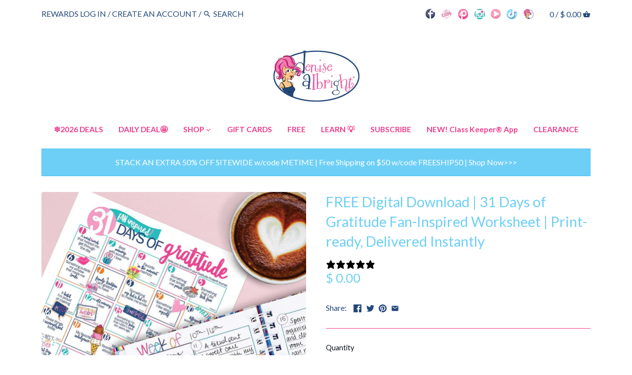

--- FILE ---
content_type: text/css; charset=utf-8
request_url: https://sdk.loyaltylion.net/sdk/css/custom/f54f9c55059f6eeb84dde31bcbf41dfe/panel-b01075b.css
body_size: 473
content:
#loyaltylion #lion-loyalty-panel-custom-css .lion-icon__rule--facebook-like{background:#fff url(https://cdn.shopify.com/s/files/1/1111/4868/files/facebook_logo.png) no-repeat 50% 50%;background-size:46px}#loyaltylion #lion-loyalty-panel-custom-css .lion-icon__rule--instagram-follow{background:#fff url(https://cdn.shopify.com/s/files/1/1111/4868/files/Icon_Insta_300x300_4bc28580-42b3-4925-adc9-951cb311172e.png?v=1672955982) no-repeat 50% 50%;background-size:46px}#loyaltylion #lion-loyalty-panel-custom-css .lion-icon__rule--pageview{background:#fff url(https://cdn.shopify.com/s/files/1/1111/4868/files/Icon_Web_300x300_d8e61ffd-0b77-45e5-abe0-4426055f3465.png?v=1672955982) no-repeat 50% 50%;background-size:46px}#loyaltylion #lion-loyalty-panel-custom-css .lion-icon__rule--birthday{background:#fff url(https://cdn.shopify.com/s/files/1/1111/4868/files/Icon_Birthday_300x300_89529c69-fd2c-46a5-ac33-a8192f08ecac.png?v=1672955982) no-repeat 50% 50%;background-size:46px}#loyaltylion #lion-loyalty-panel-custom-css .lion-icon__rule--referral{background:#fff url(https://cdn.shopify.com/s/files/1/1111/4868/files/Icon_Refer_300x300_2504c030-efc7-45d4-a686-fef4bc380fab.png?v=1672955982) no-repeat 50% 50%;background-size:46px}#loyaltylion #lion-loyalty-panel-custom-css .lion-icon__rule--shopify-review{background:#fff url(https://cdn.shopify.com/s/files/1/1111/4868/files/Icon_Bullseye_300x300_a8cf3fe4-7a1d-45ca-9091-e3d657113c34.png?v=1672955982) no-repeat 50% 50%;background-size:46px}#loyaltylion #lion-loyalty-panel-custom-css .lion-icon__rule--newsletter-signup{background:#fff url(https://cdn.shopify.com/s/files/1/1111/4868/files/Icon_Subscribe_300x300_ce14bfcd-3ea9-4e15-a411-a93d41fae53e.png?v=1672955981) no-repeat 50% 50%;background-size:46px}#loyaltylion #lion-loyalty-panel-custom-css .lion-icon__rule--purchase{background:#fff url(https://cdn.shopify.com/s/files/1/1111/4868/files/Icon_Shop_300x300_5092d652-2086-4e48-9509-fb4b36f4cac8.png?v=1672955982) no-repeat 50% 50%;background-size:46px}#loyaltylion #lion-loyalty-panel-custom-css .lion-icon__reward--cart-discount-voucher{background:#fff url(https://cdn.shopify.com/s/files/1/1111/4868/files/voucher_logo.png) no-repeat 50% 50%;background-size:46px}#loyaltylion #lion-loyalty-panel-custom-css .lion-icon__rule--signup{background:#fff url(https://cdn.shopify.com/s/files/1/1111/4868/files/Icon_Create-Account_300x300_a3c16984-e02f-4b2d-a4e7-1ef39ab7fc35.png?v=1672955982) no-repeat 50% 50%;background-size:46px}#loyaltylion #lion-loyalty-panel-custom-css .lion-icon__reward--product-cart{background:#fff url(https://cdn.shopify.com/s/files/1/1111/4868/files/Icon_Free-Gift_300x300_62b6a861-816c-4459-95c1-95e03fcd3f12.png?v=1672955983) no-repeat 50% 50%;background-size:46px}#loyaltylion #lion-loyalty-panel-custom-css .lion-loyalty-panel-sidebar__title{background:url(https://cdn.shopify.com/s/files/1/1111/4868/files/DAS-Cash_Logo_White_600x225_98328d37-5b9c-4912-a1f8-1d270942c023.png?v=1672956010) no-repeat center;background-size:180px;height:80px;color:transparent}

--- FILE ---
content_type: application/javascript; charset=utf-8
request_url: https://searchanise-ef84.kxcdn.com/templates.4S4e3L3N3q.js
body_size: 2974
content:
Searchanise=window.Searchanise||{};Searchanise.templates={Platform:'shopify',StoreName:'Denise Albright® ',AutocompleteLayout:'multicolumn',AutocompleteStyle:'ITEMS_MULTICOLUMN_LIGHT',AutocompleteDescriptionStrings:1,AutocompleteSuggestionCount:3,AutocompletePagesCount:0,AutocompleteItemCount:6,AutocompleteShowProductCode:'N',AutocompleteShowMoreLink:'Y',AutocompleteIsMulticolumn:'Y',AutocompleteTemplate:'<div class="snize-ac-results-content"><div class="snize-results-html" style="cursor:auto;" id="snize-ac-results-html-container"></div><div class="snize-ac-results-columns"><div class="snize-ac-results-column"><ul class="snize-ac-results-list" id="snize-ac-items-container-1"></ul><ul class="snize-ac-results-list" id="snize-ac-items-container-2"></ul><ul class="snize-ac-results-list" id="snize-ac-items-container-3"></ul></div><div class="snize-ac-results-column"><ul class="snize-ac-results-multicolumn-list" id="snize-ac-items-container-4"></ul></div></div></div>',AutocompleteMobileTemplate:'<div class="snize-ac-results-content"><div class="snize-mobile-top-panel"><div class="snize-close-button"><button type="button" class="snize-close-button-arrow"></button></div><form action="#" style="margin: 0px"><div class="snize-search"><input id="snize-mobile-search-input" autocomplete="off" class="snize-input-style snize-mobile-input-style"></div><div class="snize-clear-button-container"><button type="button" class="snize-clear-button" style="visibility: hidden"></button></div></form></div><ul class="snize-ac-results-list" id="snize-ac-items-container-1"></ul><ul class="snize-ac-results-list" id="snize-ac-items-container-2"></ul><ul class="snize-ac-results-list" id="snize-ac-items-container-3"></ul><ul id="snize-ac-items-container-4"></ul><div class="snize-results-html" style="cursor:auto;" id="snize-ac-results-html-container"></div><div class="snize-close-area" id="snize-ac-close-area"></div></div>',AutocompleteItem:'<li class="snize-product ${product_classes}" data-original-product-id="${original_product_id}" id="snize-ac-product-${product_id}"><a href="${autocomplete_link}" class="snize-item" draggable="false"><div class="snize-thumbnail"><img src="${image_link}" class="snize-item-image ${additional_image_classes}" alt="${autocomplete_image_alt}"></div>${autocomplete_product_ribbons_html}${autocomplete_product_code_html}${autocomplete_product_attribute_html}<span class="snize-title">${title}</span><span class="snize-description">${description}</span>${autocomplete_prices_html}${autocomplete_in_stock_status_html}${reviews_html}</a></li>',AutocompleteMobileItem:'<li class="snize-product ${product_classes}" data-original-product-id="${original_product_id}" id="snize-ac-product-${product_id}"><a href="${autocomplete_link}" class="snize-item"><div class="snize-thumbnail"><img src="${image_link}" class="snize-item-image ${additional_image_classes}" alt="${autocomplete_image_alt}"></div><div class="snize-product-info">${autocomplete_product_ribbons_html}${autocomplete_product_code_html}${autocomplete_product_attribute_html}<span class="snize-title">${title}</span><span class="snize-description">${description}</span><div class="snize-ac-prices-container">${autocomplete_prices_html}${autocomplete_in_stock_status_html}</div>${reviews_html}</div></a></li>',AutocompleteResultsHTML:'<div style="text-align: center;"><a href="#" title="Exclusive sale"><img src="https://www.searchanise.com/images/sale_sign.jpg" style="display: inline;" /></a></div>',AutocompleteNoResultsHTML:'<p>Sorry, nothing found for [search_string].</p><p>Try some of our <a href="#" title="Bestsellers">bestsellers →</a>.</p>',ResultsShow:'Y',ResultsFlipImageOnHover:'N',ResultsShowOptionVariants:'Y',ResultsProductDiscountBgcolor:'EE3E8F',LabelResultsBestselling:'Best Sellers',ShowBestsellingSorting:'Y',ShowDiscountSorting:'Y',LabelResultsNothingFoundWithoutQuery:'Ope!  We didn\'t find anything.  Try searching again.',CategorySortingRule:"searchanise",ShopifyMarketsSupport:'Y',ShopifyLocales:{"en":{"locale":"en","name":"English","primary":true,"published":true}},ShopifyRegionCatalogs:{"US":["13724745941"],"CA":["13724680405"],"ZM":["13724713173"],"ZA":["13724713173"],"YT":["13724713173"],"WS":["13724713173"],"VU":["13724713173"],"VN":["13724713173"],"VG":["13724713173"],"VC":["13724713173"],"UZ":["13724713173"],"UY":["13724713173"],"UG":["13724713173"],"TZ":["13724713173"],"TW":["13724713173"],"TV":["13724713173"],"TT":["13724713173"],"TO":["13724713173"],"TN":["13724713173"],"TL":["13724713173"],"TH":["13724713173"],"TG":["13724713173"],"TD":["13724713173"],"TC":["13724713173"],"SZ":["13724713173"],"SV":["13724713173"],"ST":["13724713173"],"SR":["13724713173"],"SN":["13724713173"],"SM":["13724713173"],"SL":["13724713173"],"SK":["13724713173"],"SI":["13724713173"],"SG":["13724713173"],"SE":["13724713173"],"SC":["13724713173"],"SB":["13724713173"],"SA":["13724713173"],"RW":["13724713173"],"RS":["13724713173"],"RO":["13724713173"],"RE":["13724713173"],"QA":["13724713173"],"PY":["13724713173"],"PT":["13724713173"],"PL":["13724713173"],"PK":["13724713173"],"PH":["13724713173"],"PG":["13724713173"],"PF":["13724713173"],"PE":["13724713173"],"PA":["13724713173"],"OM":["13724713173"],"NZ":["13724713173"],"NU":["13724713173"],"NR":["13724713173"],"NP":["13724713173"],"NO":["13724713173"],"NL":["13724713173"],"NI":["13724713173"],"NG":["13724713173"],"NC":["13724713173"],"NA":["13724713173"],"MZ":["13724713173"],"MY":["13724713173"],"MX":["13724713173"],"MW":["13724713173"],"MV":["13724713173"],"MU":["13724713173"],"MT":["13724713173"],"MS":["13724713173"],"MR":["13724713173"],"MQ":["13724713173"],"MO":["13724713173"],"MN":["13724713173"],"MK":["13724713173"],"MG":["13724713173"],"MF":["13724713173"],"ME":["13724713173"],"MD":["13724713173"],"MC":["13724713173"],"MA":["13724713173"],"LV":["13724713173"],"LU":["13724713173"],"LT":["13724713173"],"LS":["13724713173"],"LK":["13724713173"],"LI":["13724713173"],"LC":["13724713173"],"LA":["13724713173"],"KZ":["13724713173"],"KY":["13724713173"],"KW":["13724713173"],"KR":["13724713173"],"KN":["13724713173"],"KM":["13724713173"],"KI":["13724713173"],"KH":["13724713173"],"KG":["13724713173"],"KE":["13724713173"],"JP":["13724713173"],"JO":["13724713173"],"JM":["13724713173"],"JE":["13724713173"],"IT":["13724713173"],"IS":["13724713173"],"IN":["13724713173"],"IL":["13724713173"],"IE":["13724713173"],"ID":["13724713173"],"HU":["13724713173"],"HT":["13724713173"],"HR":["13724713173"],"HN":["13724713173"],"HK":["13724713173"],"GY":["13724713173"],"GW":["13724713173"],"GT":["13724713173"],"GR":["13724713173"],"GQ":["13724713173"],"GP":["13724713173"],"GN":["13724713173"],"GM":["13724713173"],"GL":["13724713173"],"GI":["13724713173"],"GH":["13724713173"],"GG":["13724713173"],"GF":["13724713173"],"GE":["13724713173"],"GD":["13724713173"],"GB":["13724713173"],"GA":["13724713173"],"FR":["13724713173"],"FO":["13724713173"],"FK":["13724713173"],"FJ":["13724713173"],"FI":["13724713173"],"ET":["13724713173"],"ES":["13724713173"],"EG":["13724713173"],"EE":["13724713173"],"EC":["13724713173"],"DZ":["13724713173"],"DO":["13724713173"],"DM":["13724713173"],"DK":["13724713173"],"DJ":["13724713173"],"DE":["13724713173"],"CZ":["13724713173"],"CY":["13724713173"],"CW":["13724713173"],"CV":["13724713173"],"CR":["13724713173"],"CO":["13724713173"],"CN":["13724713173"],"CM":["13724713173"],"CL":["13724713173"],"CK":["13724713173"],"CH":["13724713173"],"BZ":["13724713173"],"BW":["13724713173"],"BS":["13724713173"],"BR":["13724713173"],"BQ":["13724713173"],"BO":["13724713173"],"BN":["13724713173"],"BM":["13724713173"],"BL":["13724713173"],"BJ":["13724713173"],"BI":["13724713173"],"BH":["13724713173"],"BG":["13724713173"],"BF":["13724713173"],"BE":["13724713173"],"BD":["13724713173"],"BB":["13724713173"],"BA":["13724713173"],"AZ":["13724713173"],"AW":["13724713173"],"AU":["13724713173"],"AT":["13724713173"],"AR":["13724713173"],"AO":["13724713173"],"AM":["13724713173"],"AL":["13724713173"],"AI":["13724713173"],"AG":["13724713173"],"AE":["13724713173"],"AD":["13724713173"]},Redirects:{"https:\/\/denisealbright.com\/collections\/buy-the-case":["bulk","wholesale","buy-the-case"],"https:\/\/denisealbright.com\/pages\/st_calendar":["scoop troop affiliate calendar","campaign calendar","marketing calendar"],"https:\/\/denisealbright.com\/hotdeals":["holy ship","holy","holiday deals"],"https:\/\/denisealbright.com\/collections\/teacher-gifts":["teacher","teachers"],"https:\/\/denisealbright.com\/pages\/rewards":["rewards","dascash","voucher","reward"],"https:\/\/denisealbright.com\/pages\/podcasts":["podcast","organizer podcast","simply b organized","pro organizer studio"],"https:\/\/denisealbright.com\/pages\/faqs":["faqs","faq"],"https:\/\/denisealbright.com\/pages\/winners":["reminder binder loves teachers","loves teachers","school contest","teacher contest","rblt","winners"],"https:\/\/denisealbright.com\/pages\/scoop-troop":["charity","donation","affiliate","fundraiser","scoop troop"],"https:\/\/www.facebook.com\/groups\/daclubvip":["da club","daclub"],"https:\/\/denisealbright.com\/collections\/free-printables":["free","free download","download"],"https:\/\/denisealbright.com\/pages\/beavip":["vip"],"https:\/\/denisealbright.com\/products\/mb":["mystery","mystory","msytery","mystery box","scooby doo"],"https:\/\/denisealbright.com\/giveaway":["giveaway","prize box","problem solvers box","problem solver's box"],"https:\/\/denisealbright.com\/products\/ck_app_12m?variant=40870828638408":["ck app","app","class keeper app"]},ColorsCSS:'.snize-ac-results .snize-label { color: #999999; }.snize-ac-results .snize-suggestion.snize-recent { color: #23487a; }.snize-ac-results .snize-description { color: #666666; }div.snize-ac-results.snize-ac-results-mobile .snize-description { color: #666666; }.snize-ac-results span.snize-discounted-price { color: #949494; }.snize-ac-over-nodrop { background: #EEEEEE; }div.snize li.snize-product span.snize-title { color: #939598; }div.snize li.snize-category span.snize-title { color: #939598; }div.snize li.snize-page span.snize-title { color: #939598; }div.snize div.slider-container.snize-theme .back-bar .pointer { background-color: #939598; }div.snize ul.snize-product-filters-list li:hover span { color: #939598; }div.snize li.snize-no-products-found div.snize-no-products-found-text span a { color: #939598; }div.snize li.snize-product span.snize-description { color: #939598; }div.snize div.snize-search-results-categories li.snize-category span.snize-description { color: #939598; }div.snize div.snize-search-results-pages li.snize-page span.snize-description { color: #939598; }div.snize li.snize-no-products-found.snize-with-suggestion div.snize-no-products-found-text span { color: #939598; }div.snize li.snize-product div.snize-price-list { color: #23487A; }div.snize#snize_results.snize-mobile-design li.snize-product .snize-price-list .snize-price { color: #23487A; }div.snize .snize-button { background-color: #23487A; }#snize-modal-product-quick-view .snize-button { background-color: #23487A; }div.snize li.snize-product .size-button-view-cart.snize-add-to-cart-button { background-color: #EE3E8F; }#snize-modal-product-quick-view form.snize-add-to-cart-form-success #snize-quick-view-view-cart { background-color: #EE3E8F; }#snize-search-results-grid-mode li.snize-product .size-button-view-cart.snize-add-to-cart-button { background-color: #EE3E8F; }#snize-search-results-list-mode li.snize-product .size-button-view-cart.snize-add-to-cart-button { background-color: #EE3E8F; }#snize-search-results-grid-mode li.snize-product { border-color: #EEEEEE; }#snize-search-results-list-mode span.snize-thumbnail { border-color: #EEEEEE; }#snize_results.snize-mobile-design #snize-search-results-grid-mode li.snize-product { border-color: #EEEEEE; }#snize-modal-mobile-filters-dialog div.snize-product-filters-buttons-container button.snize-product-filters-show-products { background-color: #EE3E8F; }#snize-modal-mobile-filters-dialog div.snize-product-filters-buttons-container button.snize-product-filters-reset-all { color: #EE3E8F; }div.snize div.snize-main-panel-controls ul li a { color: #23487A; }#snize_results.snize-mobile-design div.snize-main-panel-dropdown > a { color: #23487A; }#snize_results.snize-mobile-design div.snize-main-panel-dropdown > a > .caret { border-color: #23487A; }#snize_results.snize-mobile-design div.snize-main-panel-mobile-filters > a { color: #23487A }#snize_results.snize-mobile-design div.snize-main-panel-view-mode a.snize-list-mode-icon { background-image: url("data:image/svg+xml,%3Csvg xmlns=\'http://www.w3.org/2000/svg\' width=\'20\' height=\'20\' viewBox=\'0 0 20 20\'%3E%3Cpath fill=\'%2323487A\' fill-rule=\'nonzero\' d=\'M8 15h10a1 1 0 0 1 0 2H8a1 1 0 0 1 0-2zm-5-1a2 2 0 1 1 0 4 2 2 0 0 1 0-4zm5-5h10a1 1 0 0 1 0 2H8a1 1 0 0 1 0-2zM3 8a2 2 0 1 1 0 4 2 2 0 0 1 0-4zm5-5h10a1 1 0 0 1 0 2H8a1 1 0 1 1 0-2zM3 2a2 2 0 1 1 0 4 2 2 0 0 1 0-4z\'/%3E%3C/svg%3E") }#snize_results.snize-mobile-design div.snize-main-panel-view-mode a.snize-grid-mode-icon { background-image: url("data:image/svg+xml,%3Csvg xmlns=\'http://www.w3.org/2000/svg\' width=\'20\' height=\'20\' viewBox=\'0 0 20 20\'%3E%3Cpath fill=\'%2323487A\' fill-rule=\'nonzero\' d=\'M12 11h5a1 1 0 0 1 1 1v5a1 1 0 0 1-1 1h-5a1 1 0 0 1-1-1v-5a1 1 0 0 1 1-1zm-9 0h5a1 1 0 0 1 1 1v5a1 1 0 0 1-1 1H3a1 1 0 0 1-1-1v-5a1 1 0 0 1 1-1zm9-9h5a1 1 0 0 1 1 1v5a1 1 0 0 1-1 1h-5a1 1 0 0 1-1-1V3a1 1 0 0 1 1-1zM3 2h5a1 1 0 0 1 1 1v5a1 1 0 0 1-1 1H3a1 1 0 0 1-1-1V3a1 1 0 0 1 1-1z\'/%3E%3C/svg%3E") }#snize-modal-mobile-filters-dialog div.snize-product-filters-header a.snize-back-to-filters { color: #23487A }'}

--- FILE ---
content_type: text/javascript; charset=utf-8
request_url: https://denisealbright.com/products/dd_fan_31_days_gratitude.js?sr&_=1769765269863
body_size: 1959
content:
{"id":6569426714824,"title":"FREE Digital Download | 31 Days of Gratitude Fan-Inspired Worksheet | Print-ready, Delivered Instantly","handle":"dd_fan_31_days_gratitude","description":"\u003cp\u003eStay one step ahead of the negative thoughts (\u0026amp; scary headlines) with intentional gratitude! Here are 31 prompts, brought to you by our awesome fans, to get your mind focused on the good for one full month. Do it for yourself, your kids, or practice together as a family. \u003c\/p\u003e\nPerfectly paired with your Gratitude Finder® Journal, this FREE digital download is just what you need to get your mind thinking  about all the things that fill you with gratitude.\n\u003cdiv style=\"text-align: center;\"\u003e\u003ca title=\"Gratitude Finder® Journals\" href=\"http:\/\/denisealbright.com\/gratitude\" target=\"_blank\"\u003e\u003cimg src=\"https:\/\/cdn.shopify.com\/s\/files\/1\/1111\/4868\/files\/denise_albright_gratitude_finder_journals_01_c33d4548-a255-455d-9a1f-108f71146579_480x480.jpg?v=1674606276\" alt=\"Gratitude Finder® Journals\" data-mce-selected=\"1\"\u003e\u003c\/a\u003e\u003c\/div\u003e\n\u003cp\u003e\u003cstrong\u003eItem Details:\u003c\/strong\u003e\u003c\/p\u003e\n\u003cul\u003e\n\u003cli\u003eActual printed size:  8.5 x 11 inches\u003c\/li\u003e\n\u003cli\u003eFiles are formatted to print on one 8.5 x 11-inch paper.\u003c\/li\u003e\n\u003cli\u003eYou will receive a print-ready PDF. \u003c\/li\u003e\n\u003cli\u003eThis is a digital file.  No hard copies are shipped.\u003c\/li\u003e\n\u003cli\u003eFiles are available instantly on screen AND emailed to you.\u003c\/li\u003e\n\u003c\/ul\u003e\n\u003cp\u003e \u003c\/p\u003e\n\u003cp\u003e\u003cstrong\u003eFine print:\u003c\/strong\u003e\u003c\/p\u003e\n\u003cul\u003e\n\u003cli\u003eCopyrights are reserved exclusively by Denise Albright. \u003c\/li\u003e\n\u003cli\u003eAlthough you may print these files multiple times for your personal use, you may NOT send\/share\/sell the digital file to\/with others as your own. That act is copyright infringement.\u003c\/li\u003e\n\u003cli\u003eSelling or sharing this digital file (even if it's just your sister) is strictly prohibited.  (Tip:  just have your sister download her own!)\u003c\/li\u003e\n\u003c\/ul\u003e","published_at":"2022-11-01T16:28:18-04:00","created_at":"2021-03-12T16:35:24-05:00","vendor":"Denise Albright®","type":"Digital Download - FREE","tags":["cute","FBT Recommendations disabled","free","free digital download","fun","gift","Gifts","gratitude","gratitude journal","Kids","klaviyo_reviews_exclude","MAG - Gratitude","print","Printable","Sales Notification disabled","thankful"],"price":0,"price_min":0,"price_max":0,"available":true,"price_varies":false,"compare_at_price":null,"compare_at_price_min":0,"compare_at_price_max":0,"compare_at_price_varies":false,"variants":[{"id":39369378758856,"title":"Default Title","option1":"Default Title","option2":null,"option3":null,"sku":"Digital-31Gratitude-02","requires_shipping":false,"taxable":false,"featured_image":null,"available":true,"name":"FREE Digital Download | 31 Days of Gratitude Fan-Inspired Worksheet | Print-ready, Delivered Instantly","public_title":null,"options":["Default Title"],"price":0,"weight":0,"compare_at_price":null,"inventory_quantity":40,"inventory_management":null,"inventory_policy":"deny","barcode":"","requires_selling_plan":false,"selling_plan_allocations":[]}],"images":["\/\/cdn.shopify.com\/s\/files\/1\/1111\/4868\/files\/DD_31-Days-Gratitude_Fan.jpg?v=1730136370","\/\/cdn.shopify.com\/s\/files\/1\/1111\/4868\/files\/DAS-Cash_Earn-Easy-Points_1000-Points_2023_1200x1200_7987f3a4-01cd-4ecc-9109-1e09e816e760.png?v=1730136373","\/\/cdn.shopify.com\/s\/files\/1\/1111\/4868\/products\/subscription_blurb_2021_web_a7564f10-be75-4981-97bb-0740ab0b5ace.jpg?v=1699037579","\/\/cdn.shopify.com\/s\/files\/1\/1111\/4868\/files\/join_da-club_infographic_8061ed7e-773a-4284-9534-8ec1111ce829.jpg?v=1730136376","\/\/cdn.shopify.com\/s\/files\/1\/1111\/4868\/products\/social_blurb_v1_8c719d5e-ccb1-4881-b995-26365b803f72.jpg?v=1699037579"],"featured_image":"\/\/cdn.shopify.com\/s\/files\/1\/1111\/4868\/files\/DD_31-Days-Gratitude_Fan.jpg?v=1730136370","options":[{"name":"Title","position":1,"values":["Default Title"]}],"url":"\/products\/dd_fan_31_days_gratitude","media":[{"alt":"FREE 31 Days of Gratitude Prompts Digital Download Printable","id":33331620446421,"position":1,"preview_image":{"aspect_ratio":1.0,"height":1200,"width":1200,"src":"https:\/\/cdn.shopify.com\/s\/files\/1\/1111\/4868\/files\/DD_31-Days-Gratitude_Fan.jpg?v=1730136370"},"aspect_ratio":1.0,"height":1200,"media_type":"image","src":"https:\/\/cdn.shopify.com\/s\/files\/1\/1111\/4868\/files\/DD_31-Days-Gratitude_Fan.jpg?v=1730136370","width":1200},{"alt":null,"id":32939756093653,"position":2,"preview_image":{"aspect_ratio":1.0,"height":1200,"width":1200,"src":"https:\/\/cdn.shopify.com\/s\/files\/1\/1111\/4868\/files\/DAS-Cash_Earn-Easy-Points_1000-Points_2023_1200x1200_7987f3a4-01cd-4ecc-9109-1e09e816e760.png?v=1730136373"},"aspect_ratio":1.0,"height":1200,"media_type":"image","src":"https:\/\/cdn.shopify.com\/s\/files\/1\/1111\/4868\/files\/DAS-Cash_Earn-Easy-Points_1000-Points_2023_1200x1200_7987f3a4-01cd-4ecc-9109-1e09e816e760.png?v=1730136373","width":1200},{"alt":"FREE Digital Download | 31 Days of Gratitude Fan-Inspired Worksheet | Print-ready, Delivered Instantly - Denise Albright® ","id":22522321797320,"position":3,"preview_image":{"aspect_ratio":1.0,"height":1200,"width":1200,"src":"https:\/\/cdn.shopify.com\/s\/files\/1\/1111\/4868\/products\/subscription_blurb_2021_web_a7564f10-be75-4981-97bb-0740ab0b5ace.jpg?v=1699037579"},"aspect_ratio":1.0,"height":1200,"media_type":"image","src":"https:\/\/cdn.shopify.com\/s\/files\/1\/1111\/4868\/products\/subscription_blurb_2021_web_a7564f10-be75-4981-97bb-0740ab0b5ace.jpg?v=1699037579","width":1200},{"alt":null,"id":32939756126421,"position":4,"preview_image":{"aspect_ratio":1.0,"height":1200,"width":1200,"src":"https:\/\/cdn.shopify.com\/s\/files\/1\/1111\/4868\/files\/join_da-club_infographic_8061ed7e-773a-4284-9534-8ec1111ce829.jpg?v=1730136376"},"aspect_ratio":1.0,"height":1200,"media_type":"image","src":"https:\/\/cdn.shopify.com\/s\/files\/1\/1111\/4868\/files\/join_da-club_infographic_8061ed7e-773a-4284-9534-8ec1111ce829.jpg?v=1730136376","width":1200},{"alt":"FREE Digital Download | 31 Days of Gratitude Fan-Inspired Worksheet | Print-ready, Delivered Instantly - Denise Albright® ","id":22522321764552,"position":5,"preview_image":{"aspect_ratio":1.0,"height":1200,"width":1200,"src":"https:\/\/cdn.shopify.com\/s\/files\/1\/1111\/4868\/products\/social_blurb_v1_8c719d5e-ccb1-4881-b995-26365b803f72.jpg?v=1699037579"},"aspect_ratio":1.0,"height":1200,"media_type":"image","src":"https:\/\/cdn.shopify.com\/s\/files\/1\/1111\/4868\/products\/social_blurb_v1_8c719d5e-ccb1-4881-b995-26365b803f72.jpg?v=1699037579","width":1200}],"requires_selling_plan":false,"selling_plan_groups":[]}

--- FILE ---
content_type: application/javascript; charset=utf-8
request_url: https://searchanise-ef84.kxcdn.com/preload_data.4S4e3L3N3q.js
body_size: 4643
content:
window.Searchanise.preloadedSuggestions=['reminder binder','peek at the week','monthly desk calendar','class keeper','budget binder','gratitude finder','desk calendar','gratitude journal','planner stickers','meal minder','plan it','meal planner','list it','mini notebook','faith-based gratitude journals','teacher planners','dry erase','desktop calendar','mini peek at the week','budget planner','pocket notebooks','dad pad','chore chart','gratitude stickers','doodle it','monthly calendar','first and last days of school','weekly planner pad','monthly calendar pad','pocket notebook','18 month reminder binder 2023','mini calendar','18 month calendar','planner sticker','hot deal','earn and learn','wall calendars','pen loop','pull and place strips','budget stickers','class keeper album','list it pocket notebooks','to do list','to do daily','kids chore chart','peek at the day','2022 reminder binder','mini stickers','weekly pad','planner bundle','extra pages','earn & learn','first day','gratitude finder journal','monthly desktop calendar','school keepsake','pen holder','monthly desk calendars','monthly planner','greeting cards','18 month reminder binder','digital download','gratitude journals gratitude finder journal gift bundle','school stickers','monthly bills','imperfectly perfect','wall calendar','daily planner','menu planner','mom pads','school memories','18 month planner','weekly planner','photo prop deck','meal planners','to do','teacher planner','calendar pad','kids gratitude','monthly calendar planner pad','grocery list','peek at the week planner pad','peek at','sweets & treats','digital downloads','gratitude journa','mini planner','grocery list pad','rain boho','desktop calendars','mom gratitude','rewards catalog','2026 reminder binder','hot deals','savings tracker','imperfectly imperfect','plan it notebook','reminder binder teachers','first day of','peek at week','days of gratitude','faith based gratitude journal','happy habits','monthly desktop','chore charts','pull & place snap-in twin coil adhesive strips pack of 6','teacher gifts','plan it pocket notebooks','monthly desk calendars top','dry erase menu board','bill tracker','5th birthday','get it done','das cash','dad planner','photo prop','school rocks stickers','academic planner','school planner','class keeper extra','by the case','at week','gratitude finder stickers','planner pads','planner pad','kids planners','get it done stickers','planner power bundle','be still','monthly planner pad','pocket planners','at the week','peek at the week pad','2022 wall calendar','reminder binder 2024','sticker sets','first and last day','note book','peek at a week','desk top calendar','grateful journal','18 month reminder','shopping list','dream planner bundle','back to school sign','july 2022 reminder binder','bill tracker financial planner','desk planner','small calendar reminder','savings tracker worksheet','gratitude finder journal boys','faith based','first and last day of school','2023 reminder binder','peek of the week','best planner stickers','daily checklist','whimsy doodle','ships free','sticker set','class keeper pen','the dad pad','holiday stickers','printable calendar','organized bliss','pre k','extra photo pages','class keeper extra pages','reminder binder planner','bundle of 3','peek a week','pocket calendar','pocket calender','grateful heart','reminder binder 2023','1st and last day','class keeper pastel','reminder binder june 2025 to 2026','free monthly calendar','greeting card','calendar stickers','gratitude finder kids','reminder binder 2025','mercies new','desk calendars','perfect planner bundle','all bright and cheery','school memory keeper','pen loops','reminder binders','monthly pads','busy mom planner stickers','rb stickers','monthly calender planner pad','reminder calendar','monthly pad','preppy in pink','work stickers','plan your way','calendar cards','first and last d','expense tracker','monthly desk','mini pad daily','school books','calendar holder','kids earn and learn chore chart','meal plan','gratitude journals','mini calendars','mini peek at the week planner pad','weekly meal and grocery','sticker bundle','peek at the weekly','weekly desk pad','gratitude journals bundle of','planning pads','peek at the week calendar','gratitude reminder','18 month reminder binder 2025-2026','class keeper school days keepsake bundle school memory book 1st day/last day of school photo prop deck bonus app membership','school days','organized bliss bundle','budgeting bundle','no guilt mom','new printable 2025 organizer kit','memory book pages','meal minder planner pad','18-month july 2023 december 2024 reminder binder','financial goals chevi','first and last days signs','kids keeper','every gal','funny cards','bulk planners','monthly view calendar','sticker album','school memory','gratitude finder journal gift bundle','student planner','financial workbook','gratitude faith','tear pad','school agenda','back to school','navy polo','monthly calendar pages','mini notebooks','desk top','ree budget binder','journal for boys','mini weekly pad','monthly planner pad 2023','grade signs','peek week','kids earn','extra expenses','meal minder menu','mini desktop calender','rewards vouchers','gratitude printable','password book','kids chore','pocket planner','beach please','earn planner','shopping planner','party kit','pull and place','remind binder','mini peek','mini planners','budget binder bill tracker financial planner','print calendars','mini note','abundant joy','reminder b','desk calender','day planner','art teacher','reminder binder 2022','pre order reminder binder','class keep','plan it pocket notebook','reminder binder bundle','gratitude finder journals','happy everything','2025 mini desktop','busy mom','school days keepsake binder','monthly planner 2026','calendar downloads','reminder binder 2026','card for all occasions','peek your day','happy birthday','reminder binder june 2026-27','dream gift bundle','ck01 el01','rb dt26','t photo prop deck','52 week meal planning','pocket journal','mom must-have school keepsake kit class keeper photo prop deck & school stickers bonus app membership','minder binder','binder notebook','balanced life bundle','faith based gratitude for kids','planner binder','first grade','mini peek at week','class keeper membership l','daily planner pad','goal getter','kids good','earn & learn kids money management chore chart pad','note pad','meal planning','organization for 2022','book mark','pink and preppy','student stickers','peek at the day daily planner pad','monthly desk pad','gratitude finder gift kit','monthly sticker','boys journal','budget planning stickers','birthday deals','desktop calender','faith stickers','school signs','school sticker','18 desk calendar','1st day','budget book','travel journal','notebook calendar','navy planner','er book','planning stickers','at a day','ck binder','ck app','reminder binder 18 month 2022','mini peek of the day','18-month july december 2024','black friday deal bundle','reward voucher','my mom','list plan doodle','pretty petals','printable 8x10','class keeper memory keepsake book app bundle','sticker keeper','all bright','super kiddo','dream planner','pocket planning notebook','faith based gratitude','perfectly-planned family','preppy n pink','mobile app','buy now','adventure series','monthly bil','meal minder weekly planner','last day','january calendar','1536 stickers fantastic bundle family goals work fits any planner','memory book','reminder planner','gratitude finder faith','faith based journal','binder planner','18-month 2022 desk calendar','class keeper memory book','adhesive strips','dinner menu','peek a day','denise albright','keepsake binder','monthly planners','month desk calendar','meal minder menu planner pad','digital planner','school keepsake pages','add on stickers','kids for boys','budget bundle','plan your way bundle','holiday gift checklist','18-month desk','peek a week daily planner','reminder binder 18 month 2022-2023','budget binders','one week','go get','power planner bundle','meal menu','pocket notebooks bundle','to do list calendar','funny greeting cards boxed set','buy the case','2023 to 2024 reminder binder','home organization','18 month desk calendars','plan it list it doodle it','seaside goddess','peek week mini','for planner','preschool keepsake','monthly b','elastic pen loop','gift kit','gratitude finde','best planner sticker','peek of week','travel list','budget planning sticker','december calendar','daily checklists','class keeper app','monthly calendars','money management','it easy','abundant joy gratitude journal','mini calender','shopping lists','mini monthly','set 3 gf','family command center bundle','prop deck','pull place strips','pull and stick','mini desktop calendars','reminder binder wall calendar','preppy pink','mom stickers','wall calender','2021 mini calendars','peek at the day planner pad','mini notebooks bundle','pocket pages','extra first','mom must-have school keepsake kit class keeper photo prop deck school stickers','surprise planner box','teacher gift','surprise box','surprise set','new years','gratitude finder journal confetti party','kids chore chart by age digital download printable household responsibility list','kids chore chart by age digital download printable household responsibility list pdf','everyday essentials','every gal stickers','men planner','gingham navy','chore chart for','plan if','twin coil','gratitude journal for kids','plan it pocket','calendar printable','reminder binder 2026-2027','calendars month','3 gratitude finders','journal grateful heart sticker set','budget binder geo','vacation list','december printable','ultimate gratitude finder journal mega bundle','reminder binder 2025-2026','12 month reminder','18 month reminder 2025-2026','year planner','earn and learn dry erase','reminder binder beach','elastic loop','birthday list','kid stickers','extra pages pastel','monthly pads desk calendar','monthly calendar pads','school rocks','monthly printable','gratitude bundle','gratitude buy-the-case','meal planners pad','class keeper photo','first and last day kit','small planners','printable peek at the week','chart chore','first day of school kit','first day of school','school days box','reminder reminder binder','home school','memory binder','school pages','school memories pages','first day of school sign','peek at the week pads','18 month reminder binder 2025-26','pocket notebooks list it plan it doodle it 5 styles','boxed cards','goal getter bundle','18 month reminder binder june','family command center','organized bliss bundle journal budget binder & planner pads','gratitude finder journals the perfect gift for mindful moments','kids charts','bliss bundle','gratitude finder journals bundle of 3 gratitude journals to inspire daily gratitude the perfect gift for mindful moments','chevi chevron','pull & place strips','memory pages','bundle of 20 sticker sets','happy habits bundle for kids chore chart gratitude journal stickers','new kids age-appropriate household task list worksheet print-ready delivered instantly','printable 2025 organizer kit','new happy habits bundle for kids chore chart gratitude journal & stickers bonus app membership teach responsibility & positivity','list it pocket notebooks geo preppy n pink','new organized blis','task list','journal gratitude','teacher plan books','heart stickers','bundle of 5','first last day','meal mind','52-week meal','2025 mini calendar','gratitude journal for','faith gratitude','binders for planner','calendar sheet','around been','holiday gift','peek at the week weekly planner pad simple cheery week','journal faith','best tracker','calendar packs','mystery gift','daily planning','peek a week mini','holidays at home','back to school sign kindergarten','monthly desk calender','class keeper mobile app','2024 desktop calendar','digital prom','new budgeting bundle budget binder planner accessories','bill pages','gratitude bundles','memory school book','chore list','school bundle','peek at the week calendar pad','college planner','weekly and monthly planners','funny greeting','days of the week stickers','free stuff','desk pad','daily mom','confetti party','school calender','pad desktop','stickers grateful','academic calendar','first & last day of school photo prop deck','holiday deals','kindness kids','teachers planner','class keeper memory keepsake book','digital july 2023','peek your plan bundle','reminder binder 18 month','list pad','keeper binder','first and last day of school signs','birthday journal','easy bundle','sticker school events','keeper pages','joy planners','daily schedule','budget workbook','52-week meal minder weekly menu planner pad','small calendar','2025 reminder binder','birthday and holidays','class keeper school day memory book','18 month best calendar','2022-2023 reminder binder','peek and the week','18 month planners','school memory books','18-month reminder','extra first and last day kits','budget binder financial planner','week of','health planner','bill planner','small stickers','add planner','monthly tracker','first and last day school signs','journal gift bundle','grid calendar','meal minde','family planner','monthly calendar 18 month','preschool page','class keeper easiest school days memory book 2 styles','extra pocket','best planner sticker sets','stickers planner','peek at the week weekly planner','daily planners','2023 desktop calender','class keeper bundle','enter to ×in','digital app','get it done sticker set','free gf-4001cc','new gratitude finder gift kit','june 2024 reminder binder','affiliate calendar','reminder binder calendar','meal minder weekly menu planner pad','moms journal','pocket bundle','daily stickers','2022 desk calendar','budget bi der','18-month reminder binder','printable calendars','rb5 sticker','school keepsake stickers','wall planner','new peek at the day daily planner pad','calendar monthly','grateful heart sticker set','the ultimate class keeper school mega bundle','chore ct','class keeper school keepsake binder','wa;l calendar','month pad','1st day of first','busy woman','kindergarten memory','class keeper memory binder','of birthday sale','daily pl','free gift','order on for','3 ring binder','peek at the week simple planner pad','an 2023 planner','18 month monthly desk calendar','daily deal','mini bundle','planner stickers for kids','gift tracker','faith-based gratitude finder journals by christina','super girl','second grade','budget planners','i’d get planner','printable 2025 organizer kit monthly calendar bonus tools print-ready delivered instantly','rb5 sticker set','ultimate planner bundle','2024 budget planner','planner reminder','reminder binder june 2023-2024','first day sign','planner inserts','island bloom','desk c','girls stickers','reminder bills','accessory planner','peek at the week all bright and','class keeper pages','budget planning','mini weekly','bundle of 3 gratitude','organizational pads to make you feel more productive','dry board','big calendars','hole punch','journal for encouraging','kids to do','2025 for binder','peek at the week monthly calendar','binder calendar','case gratitude','dry erase meal','ultimate bundle','live deals','peek at the week all bright','reminder board','weekly budget planners','meal plann','new faith-based','gratitude planner sticker','up kits','reminder binder stickers','monthly planner 2025','learn and','all bright & cheery','18 month 23-24 desk calendar','month calender','all bright & cheery reminder binder','july 2022 december','mini pocket notebooks','planner mini planners','reminder binder july 2023','budget binder stickers','school prints','order on','gratitude finder bundle','month calendar','kids to-dos','gratitude finder journal go team','calendar and gratitude','task pad','first & last day of school photo sign','to use rewards','keepin\'-up with the kids bundle ships free','janie deal','be still journal','mothers day','binder calender','doodle it pocket notebooks sweets & treats','planner sticker it','new hot deal','coil strip','grateful heart stickers','power planner','mega bundle','kid gratitude','gratitude journal case','peek at the','imperfectly perfect first and last day of school','school years','18 month reminder binder 2022','small 2023 monthly planner','calendars july','monthly planner 2025-26','transitional kindergarten','planner tool-kit','weekly calendar','dad pad stickers','house stickers','school board','doodle rain','monthly binder','teacher stickers','new 2025-26 reminder binder planner','first da','mini calendar books','white board','keepsake memory binder','free journal','birthday calendar stickers','peek of the week simple weekly','budgeting bundle budget binder planner accessories','doodle notebook','household task list','2023 desktop calendar stickers','gift card','reminder binder 2 pack','18 month desk calendar','printable 2023 calendar','me expense','weekly meal','mom must-have school keepsake kit','reminder binder 18 2022-2023','peek at the week weekly planner pad','pocket notebooks list plan 5 styles','peek the week','kids daily','bundle of five','peek at the week simple','budget binder pages','for the week','reminder binder for teachers','funny greeting cards boxed se','full year','bundle of 20','digital calendar','check list','thank you','class keeper school days binder','reminder bundle','elastic pen loops','2021-2022 first/last','mini planning notebook','sticker holder','hot sticker','shipping to','first and last day kits','mini note book plan','keepsake binders','weekly menu','first and last days of school binder','2023 desk calendar','reminder binder teach','happy everything card','girl power','gratitude finder for boys','all the stickers','18 month reminder 2023','desk calendar mini','cart all','money stickers','school calendar','plan get','super girlie','reminder binder 18-month july 2023 december 2024','772 planner sticker','attachable elastic','first and last','reminder binder chevron','new planners','back to school cards','photo album','school binder','all the stickers bundle eight sticker sets includes 3760 stickers fits any planner'];

--- FILE ---
content_type: text/javascript
request_url: https://cdn.shopify.com/extensions/019c09e8-cff6-72bb-84ab-4511c4f99026/ocu-in-checkout-326/assets/zipify-oneclickupsell-extension.js
body_size: 37799
content:
((f,m,g,y)=>{var R=["token"];function o(t,e){if("function"!=typeof e&&null!==e)throw new TypeError("Super expression must either be null or a function");t.prototype=Object.create(e&&e.prototype,{constructor:{value:t,writable:!0,configurable:!0}}),Object.defineProperty(t,"prototype",{writable:!1}),e&&r(t,e)}function r(t,e){return(r=Object.setPrototypeOf?Object.setPrototypeOf.bind():function(t,e){return t.__proto__=e,t})(t,e)}function a(r){var n=function(){if("undefined"==typeof Reflect||!Reflect.construct)return!1;if(Reflect.construct.sham)return!1;if("function"==typeof Proxy)return!0;try{return Boolean.prototype.valueOf.call(Reflect.construct(Boolean,[],function(){})),!0}catch(t){return!1}}();return function(){var t,e=c(r),e=(t=n?(t=c(this).constructor,Reflect.construct(e,arguments,t)):e.apply(this,arguments),this);if(t&&("object"===U(t)||"function"==typeof t))return t;if(void 0!==t)throw new TypeError("Derived constructors may only return object or undefined");if(void 0!==e)return e;throw new ReferenceError("this hasn't been initialised - super() hasn't been called")}}function c(t){return(c=Object.setPrototypeOf?Object.getPrototypeOf.bind():function(t){return t.__proto__||Object.getPrototypeOf(t)})(t)}function s(t,e){if(!(t instanceof e))throw new TypeError("Cannot call a class as a function")}function B(t,e){for(var r=0;r<e.length;r++){var n=e[r];n.enumerable=n.enumerable||!1,n.configurable=!0,"value"in n&&(n.writable=!0),Object.defineProperty(t,z(n.key),n)}}function u(t,e,r){e&&B(t.prototype,e),r&&B(t,r),Object.defineProperty(t,"prototype",{writable:!1})}function l(t,e){return function(t){if(Array.isArray(t))return t}(t)||function(t,e){var r=null==t?null:"undefined"!=typeof Symbol&&t[Symbol.iterator]||t["@@iterator"];if(null!=r){var n,i,o,a,c=[],s=!0,u=!1;try{if(o=(r=r.call(t)).next,0===e){if(Object(r)!==r)return;s=!1}else for(;!(s=(n=o.call(r)).done)&&(c.push(n.value),c.length!==e);s=!0);}catch(t){u=!0,i=t}finally{try{if(!s&&null!=r.return&&(a=r.return(),Object(a)!==a))return}finally{if(u)throw i}}return c}}(t,e)||p(t,e)||function(){throw new TypeError("Invalid attempt to destructure non-iterable instance.\nIn order to be iterable, non-array objects must have a [Symbol.iterator]() method.")}()}function d(t){return function(t){if(Array.isArray(t))return n(t)}(t)||function(t){if("undefined"!=typeof Symbol&&null!=t[Symbol.iterator]||null!=t["@@iterator"])return Array.from(t)}(t)||p(t)||function(){throw new TypeError("Invalid attempt to spread non-iterable instance.\nIn order to be iterable, non-array objects must have a [Symbol.iterator]() method.")}()}function N(t,e){if(null==t)return{};var r,n=function(t,e){if(null==t)return{};var r,n,i={},o=Object.keys(t);for(n=0;n<o.length;n++)r=o[n],0<=e.indexOf(r)||(i[r]=t[r]);return i}(t,e);if(Object.getOwnPropertySymbols)for(var i=Object.getOwnPropertySymbols(t),o=0;o<i.length;o++)r=i[o],0<=e.indexOf(r)||Object.prototype.propertyIsEnumerable.call(t,r)&&(n[r]=t[r]);return n}function h(t,e){var r,n,i,o,a="undefined"!=typeof Symbol&&t[Symbol.iterator]||t["@@iterator"];if(a)return n=!(r=!0),{s:function(){a=a.call(t)},n:function(){var t=a.next();return r=t.done,t},e:function(t){n=!0,i=t},f:function(){try{r||null==a.return||a.return()}finally{if(n)throw i}}};if(Array.isArray(t)||(a=p(t))||e&&t&&"number"==typeof t.length)return a&&(t=a),o=0,{s:e=function(){},n:function(){return o>=t.length?{done:!0}:{done:!1,value:t[o++]}},e:function(t){throw t},f:e};throw new TypeError("Invalid attempt to iterate non-iterable instance.\nIn order to be iterable, non-array objects must have a [Symbol.iterator]() method.")}function p(t,e){var r;if(t)return"string"==typeof t?n(t,e):"Map"===(r="Object"===(r=Object.prototype.toString.call(t).slice(8,-1))&&t.constructor?t.constructor.name:r)||"Set"===r?Array.from(t):"Arguments"===r||/^(?:Ui|I)nt(?:8|16|32)(?:Clamped)?Array$/.test(r)?n(t,e):void 0}function n(t,e){(null==e||e>t.length)&&(e=t.length);for(var r=0,n=new Array(e);r<e;r++)n[r]=t[r];return n}function M(e,t){var r,n=Object.keys(e);return Object.getOwnPropertySymbols&&(r=Object.getOwnPropertySymbols(e),t&&(r=r.filter(function(t){return Object.getOwnPropertyDescriptor(e,t).enumerable})),n.push.apply(n,r)),n}function v(n){for(var t=1;t<arguments.length;t++){var i=null!=arguments[t]?arguments[t]:{};t%2?M(Object(i),!0).forEach(function(t){var e,r;e=n,r=i[t=t],(t=z(t))in e?Object.defineProperty(e,t,{value:r,enumerable:!0,configurable:!0,writable:!0}):e[t]=r}):Object.getOwnPropertyDescriptors?Object.defineProperties(n,Object.getOwnPropertyDescriptors(i)):M(Object(i)).forEach(function(t){Object.defineProperty(n,t,Object.getOwnPropertyDescriptor(i,t))})}return n}function z(t){t=function(t,e){if("object"!==U(t)||null===t)return t;var r=t[Symbol.toPrimitive];if(void 0===r)return("string"===e?String:Number)(t);r=r.call(t,e||"default");if("object"!==U(r))return r;throw new TypeError("@@toPrimitive must return a primitive value.")}(t,"string");return"symbol"===U(t)?t:String(t)}function S(){"use strict";S=function(){return a};var s,a={},t=Object.prototype,u=t.hasOwnProperty,l=Object.defineProperty||function(t,e,r){t[e]=r.value},e="function"==typeof Symbol?Symbol:{},n=e.iterator||"@@iterator",r=e.asyncIterator||"@@asyncIterator",i=e.toStringTag||"@@toStringTag";function o(t,e,r){return Object.defineProperty(t,e,{value:r,enumerable:!0,configurable:!0,writable:!0}),t[e]}try{o({},"")}catch(s){o=function(t,e,r){return t[e]=r}}function c(t,e,r,n){var i,o,a,c,e=e&&e.prototype instanceof y?e:y,e=Object.create(e.prototype),n=new x(n||[]);return l(e,"_invoke",{value:(i=t,o=r,a=n,c=d,function(t,e){if(c===f)throw new Error("Generator is already running");if(c===m){if("throw"===t)throw e;return{value:s,done:!0}}for(a.method=t,a.arg=e;;){var r=a.delegate;if(r){r=function t(e,r){var n=r.method,i=e.iterator[n];if(i===s)return r.delegate=null,"throw"===n&&e.iterator.return&&(r.method="return",r.arg=s,t(e,r),"throw"===r.method)||"return"!==n&&(r.method="throw",r.arg=new TypeError("The iterator does not provide a '"+n+"' method")),g;n=p(i,e.iterator,r.arg);if("throw"===n.type)return r.method="throw",r.arg=n.arg,r.delegate=null,g;i=n.arg;return i?i.done?(r[e.resultName]=i.value,r.next=e.nextLoc,"return"!==r.method&&(r.method="next",r.arg=s),r.delegate=null,g):i:(r.method="throw",r.arg=new TypeError("iterator result is not an object"),r.delegate=null,g)}(r,a);if(r){if(r===g)continue;return r}}if("next"===a.method)a.sent=a._sent=a.arg;else if("throw"===a.method){if(c===d)throw c=m,a.arg;a.dispatchException(a.arg)}else"return"===a.method&&a.abrupt("return",a.arg);c=f;r=p(i,o,a);if("normal"===r.type){if(c=a.done?m:h,r.arg===g)continue;return{value:r.arg,done:a.done}}"throw"===r.type&&(c=m,a.method="throw",a.arg=r.arg)}})}),e}function p(t,e,r){try{return{type:"normal",arg:t.call(e,r)}}catch(t){return{type:"throw",arg:t}}}a.wrap=c;var d="suspendedStart",h="suspendedYield",f="executing",m="completed",g={};function y(){}function v(){}function b(){}var e={},k=(o(e,n,function(){return this}),Object.getPrototypeOf),k=k&&k(k(A([]))),_=(k&&k!==t&&u.call(k,n)&&(e=k),b.prototype=y.prototype=Object.create(e));function C(t){["next","throw","return"].forEach(function(e){o(t,e,function(t){return this._invoke(e,t)})})}function O(a,c){var e;l(this,"_invoke",{value:function(r,n){function t(){return new c(function(t,e){!function e(t,r,n,i){var o,t=p(a[t],a,r);if("throw"!==t.type)return(r=(o=t.arg).value)&&"object"==U(r)&&u.call(r,"__await")?c.resolve(r.__await).then(function(t){e("next",t,n,i)},function(t){e("throw",t,n,i)}):c.resolve(r).then(function(t){o.value=t,n(o)},function(t){return e("throw",t,n,i)});i(t.arg)}(r,n,t,e)})}return e=e?e.then(t,t):t()}})}function w(t){var e={tryLoc:t[0]};1 in t&&(e.catchLoc=t[1]),2 in t&&(e.finallyLoc=t[2],e.afterLoc=t[3]),this.tryEntries.push(e)}function P(t){var e=t.completion||{};e.type="normal",delete e.arg,t.completion=e}function x(t){this.tryEntries=[{tryLoc:"root"}],t.forEach(w,this),this.reset(!0)}function A(e){if(e||""===e){var r,t=e[n];if(t)return t.call(e);if("function"==typeof e.next)return e;if(!isNaN(e.length))return r=-1,(t=function t(){for(;++r<e.length;)if(u.call(e,r))return t.value=e[r],t.done=!1,t;return t.value=s,t.done=!0,t}).next=t}throw new TypeError(U(e)+" is not iterable")}return l(_,"constructor",{value:v.prototype=b,configurable:!0}),l(b,"constructor",{value:v,configurable:!0}),v.displayName=o(b,i,"GeneratorFunction"),a.isGeneratorFunction=function(t){t="function"==typeof t&&t.constructor;return!!t&&(t===v||"GeneratorFunction"===(t.displayName||t.name))},a.mark=function(t){return Object.setPrototypeOf?Object.setPrototypeOf(t,b):(t.__proto__=b,o(t,i,"GeneratorFunction")),t.prototype=Object.create(_),t},a.awrap=function(t){return{__await:t}},C(O.prototype),o(O.prototype,r,function(){return this}),a.AsyncIterator=O,a.async=function(t,e,r,n,i){void 0===i&&(i=Promise);var o=new O(c(t,e,r,n),i);return a.isGeneratorFunction(e)?o:o.next().then(function(t){return t.done?t.value:o.next()})},C(_),o(_,i,"Generator"),o(_,n,function(){return this}),o(_,"toString",function(){return"[object Generator]"}),a.keys=function(t){var e,r=Object(t),n=[];for(e in r)n.push(e);return n.reverse(),function t(){for(;n.length;){var e=n.pop();if(e in r)return t.value=e,t.done=!1,t}return t.done=!0,t}},a.values=A,x.prototype={constructor:x,reset:function(t){if(this.prev=0,this.next=0,this.sent=this._sent=s,this.done=!1,this.delegate=null,this.method="next",this.arg=s,this.tryEntries.forEach(P),!t)for(var e in this)"t"===e.charAt(0)&&u.call(this,e)&&!isNaN(+e.slice(1))&&(this[e]=s)},stop:function(){this.done=!0;var t=this.tryEntries[0].completion;if("throw"===t.type)throw t.arg;return this.rval},dispatchException:function(r){if(this.done)throw r;var n=this;function t(t,e){return o.type="throw",o.arg=r,n.next=t,e&&(n.method="next",n.arg=s),!!e}for(var e=this.tryEntries.length-1;0<=e;--e){var i=this.tryEntries[e],o=i.completion;if("root"===i.tryLoc)return t("end");if(i.tryLoc<=this.prev){var a=u.call(i,"catchLoc"),c=u.call(i,"finallyLoc");if(a&&c){if(this.prev<i.catchLoc)return t(i.catchLoc,!0);if(this.prev<i.finallyLoc)return t(i.finallyLoc)}else if(a){if(this.prev<i.catchLoc)return t(i.catchLoc,!0)}else{if(!c)throw new Error("try statement without catch or finally");if(this.prev<i.finallyLoc)return t(i.finallyLoc)}}}},abrupt:function(t,e){for(var r=this.tryEntries.length-1;0<=r;--r){var n=this.tryEntries[r];if(n.tryLoc<=this.prev&&u.call(n,"finallyLoc")&&this.prev<n.finallyLoc){var i=n;break}}var o=(i=i&&("break"===t||"continue"===t)&&i.tryLoc<=e&&e<=i.finallyLoc?null:i)?i.completion:{};return o.type=t,o.arg=e,i?(this.method="next",this.next=i.finallyLoc,g):this.complete(o)},complete:function(t,e){if("throw"===t.type)throw t.arg;return"break"===t.type||"continue"===t.type?this.next=t.arg:"return"===t.type?(this.rval=this.arg=t.arg,this.method="return",this.next="end"):"normal"===t.type&&e&&(this.next=e),g},finish:function(t){for(var e=this.tryEntries.length-1;0<=e;--e){var r=this.tryEntries[e];if(r.finallyLoc===t)return this.complete(r.completion,r.afterLoc),P(r),g}},catch:function(t){for(var e=this.tryEntries.length-1;0<=e;--e){var r,n,i=this.tryEntries[e];if(i.tryLoc===t)return"throw"===(r=i.completion).type&&(n=r.arg,P(i)),n}throw new Error("illegal catch attempt")},delegateYield:function(t,e,r){return this.delegate={iterator:A(t),resultName:e,nextLoc:r},"next"===this.method&&(this.arg=s),g}},a}function H(t,e,r,n,i,o,a){try{var c=t[o](a),s=c.value}catch(t){return void r(t)}c.done?e(s):Promise.resolve(s).then(n,i)}function b(c){return function(){var t=this,a=arguments;return new Promise(function(e,r){var n=c.apply(t,a);function i(t){H(n,e,r,i,o,"next",t)}function o(t){H(n,e,r,i,o,"throw",t)}i(void 0)})}}function U(t){return(U="function"==typeof Symbol&&"symbol"==typeof Symbol.iterator?function(t){return typeof t}:function(t){return t&&"function"==typeof Symbol&&t.constructor===Symbol&&t!==Symbol.prototype?"symbol":typeof t})(t)}var t,e=[];f.Promise||e.push("Promise"),f.URLSearchParams||e.push("URL"),Element.prototype.closest||e.push("Element.prototype.closest"),Array.from||e.push("Array.from"),Object.assign||e.push("Object.assign"),Object.entries||e.push("Object.entries"),Object.values||e.push("Object.values"),Array.prototype.includes||e.push("Array.prototype.includes");try{new Event("event")}catch(t){e.push("Event")}try{Symbol}catch(t){e.push("Symbol")}e.length&&((t=m.createElement("script")).src="https://cdnjs.cloudflare.com/polyfill/v3/polyfill.min.js?features="+e.join(",")+"&flags=gated",t.async=!0,m.head.appendChild(t)),Object.setPrototypeOf=Object.setPrototypeOf||function(t,e){return t.__proto__=e,t};var k,V,W,Z,G,X,J=URLSearchParams,_={store:Object.freeze(new function(){var r={store:{skipCartSelector:"[data-ocu-skip-cart]",ocuSelectors:'[name="checkout"], [href^="/checkout"], form[action^="/checkout"] [type="submit"], form[action$="/cart"] [type="submit"], #checkout, [name="goto_pp"], .checkout_button, .checkout-button, [value="Checkout"], .cart-button-checkout, #btn-checkout, .btn__checkout.js-prefill-url, form[action^="/checkout"] .chk_out, form[action^="/cart"] .chk_out, form[action^="/cart"] .cart__checkout, form[action^="/cart"] .ajaxcart__checkout.ajax-cart__button, form[action^="/cart"] .btn-checkout, #rebuy-cart .rebuy-cart__flyout-footer .rebuy-cart__checkout-button, #slidedown-cart .actions .btn.btn-checkout,  #qikify-stickycart-v2-app .qsc2-checkout-button, #nvd-with-checkout-btn, #nvd-without-checkout-btn',onWindowClickSelectors:"#qikify-stickycart-v2-app .qsc2-checkout-button",navidiumSelectors:["nvd-with-checkout-btn","nvd-without-checkout-btn"],addToCartButton:'[name="add"]',excludeAddToCartButton:"quick-buy-modal buy-buttons button, .quick-add__button--choose",proxy:"/apps/secure-checkout",lqdCart:"/upsellapp_cart",checkUpsells:"/check_upsells",excludedRequiredFormIds:["cbb-shipping-rates-calculator-form"],neededCartFileds:["token","note","attributes","items","currency","cart_level_discount_applications"],neededCartItemsFields:["product_id","variant_id","quantity","grams","price","line_price","title","properties","vendor","sku","key"],subscriptionProperties:{recharge:["subscription_id","shipping_interval_frequency","shipping_interval_unit_type"],bold:["frequency_num","frequency_type"]},customCartIconBubbleSelectors:"[data-cart-item-count], [data-cart-count]:not(form), .cart_count, .cart-count, .header-cart__count--badge, .js-toggle-cart, cart-icon .cart-bubble__text-count",isAddToCartClicked:!1,cartChanged:!1,cartUpdated:!1,requirePayPal:!1,checkoutButtonState:!1,submitted:!1,amazonPayInitiated:!1,salesRocketIntegrationApplied:!1,redirect_url:null,offer:null,offerDeclined:!1,incarts:{},tags:[],isTargetBuyNow:!1,cart_token:null,classList:{buyNow:"shopify-payment-button__button",buyNowBranded:"shopify-payment-button__button--branded",customBuyNowButton:OCUApi.customBuyNowButton},params:{str:"",arr:[]},fallback:{timeout:15e3,id:0},XHR:{send:XMLHttpRequest.prototype.send},checkoutButton:{selector:"[data-ocu-checkout]",excludes:{tagName:/^P$/,id:/^ProceedToCheckout(Top|Bottom)$/}},cartDrawerControl:{selector:'[data-action="close-drawer"][data-drawer-id="sidebar-cart"], #CartDrawer .drawer__close-button, #CartDrawer .js-drawer-close'},cartDrawerSalesRocketControl:{selector:"#cartSlider-shopper .ws-cs-close"},cartDrawerTimberControl:{selector:"#CartDrawer .js-drawer-close button"},chatButton:{selector:"#shopify-chat"},termsOfServiceCheckbox:{selector:".cart__terms-checkbox"},productLocation:{variant_id:null,product_id:null},extraClassListToRemove:["hulkapps_submit_cart"],shopPayInstallments:{id:"shop-pay-button-link",parent:"#shopify-payment-terms-modal shop-pay-button",query:"payment=shop_pay_installments&source=installments_modal&source_token",checkoutUrl:"/checkout?payment=shop_pay_installments&source=installments_modal&source_token",attr:{variant:"variants",token:"source-token"}},pagesIntegrationData:{},productPageWidget:{},widgetHandled:!1,widgetDiscounts:{},incartDiscounts:{},publicEvents:{ocuDiscounts:"ocu:discounts",cartUpdated:"ocu:cart:updated",cartChanging:"ocu:cart:changing",cartOpen:"ocu:cart:open"},sealSellingPlanPrice:null,removed_free_shipping:!1,offerCustomRedirectOptions:{clickedItem:null,location:null,itemList:{acceptButton:"acceptButton",declineButton:"declineButton",crossButton:"crossButton",background:"background"},locationList:{default:null,cart:"cart",checkout:"checkout",samePage:"stay_on_the_same_page"}},clientId:null},event:function(t){return new Event("store:"+t)},emit:function(t){m.dispatchEvent(this.event(t))}};this.get=function(t){return r.store[t]},this.set=function(t,e){if(!r.store.hasOwnProperty(t))return console.error("Unavailable key! ",t);r.emit(t),r.store[t]=e},this.listen=function(e){return new Promise(function(t){m.addEventListener("store:"+e,t)})}}),cookie:{options:{expires:86400,path:"/",encodeValue:!1},get:function(t){t=m.cookie.match(new RegExp("(?:^|; )"+t.replace(/([\.$?*|{}\(\)\[\]\\\/\+^])/g,"\\$1")+"=([^;]*)"));return t?decodeURIComponent(t[1]):void 0},set:function(t,e,r){var n,i,o=(r=r||this.options).expires,a=("number"==typeof o&&o&&((n=new Date).setTime(n.getTime()+1e3*o),o=r.expires=n),o&&o.toUTCString&&(r.expires=o.toUTCString()),t+"="+(e=encodeURIComponent(e)));for(i in r){a+="; "+i;var c=r[i];!0!==c&&(a+="="+c)}m.cookie=a},remove:function(t){this.set(t,null,{expires:-1})}},queryParams:function(t){var r={};return t.replace("?","").split("&").forEach(function(t){var e=t.split("=")[0],t=t.split("=")[1];r[e]=decodeURIComponent(t)}),r},shareableDiscount:function(t){t=t||{};var e=_.queryParams(location.search)[t.key||"discount"];e&&(_.cookie.set(t.name||"ocu-share-discount",e,_.cookie.options),t.clear)&&history.pushState(null,null,location.href.replace(/\?.+/,""))},serializeForm:function(t){return new J(new FormData(t).fd||new FormData(t)).toString()},serializeFormEdge:function(t){var e,r=[];if("object"==U(t)&&"FORM"==t.nodeName){var n=t.elements.length;for(i=0;i<n;i++)if((e=t.elements[i]).name&&!e.disabled&&"file"!=e.type&&"reset"!=e.type&&"submit"!=e.type&&"button"!=e.type)if("select-multiple"==e.type)for(j=t.elements[i].options.length-1;0<=j;j--)e.options[j].selected&&(r[r.length]=encodeURIComponent(e.name)+"="+encodeURIComponent(e.options[j].value));else("checkbox"!=e.type&&"radio"!=e.type||e.checked)&&(r[r.length]=encodeURIComponent(e.name)+"="+encodeURIComponent(e.value))}return r.join("&").replace(/%20/g,"+")},serialize:function(n,i,o,a){var t;return this.helpers.isFormData(i)&&(a=o,o=i,i=null),(i=i||{}).indices=i.indices||!1,o=o||new J,this.helpers.isUndefined(n)||(this.helpers.isNull(n)?o.append(a,""):this.helpers.isArray(n)?n.length?n.forEach(function(t,e){var r="object"==U(t),r=a+"["+(i.indices&&r?e:"")+"]";this.serialize(t,i,o,r)}.bind(this)):(t=a+"[]",o.append(t,"")):this.helpers.isDate(n)?o.append(a,n.toISOString()):!this.helpers.isObject(n)||this.helpers.isFile(n)||this.helpers.isBlob(n)?o.append(a,n):Object.keys(n).forEach(function(t){var e=n[t];if(this.helpers.isArray(e))for(;2<t.length&&t.lastIndexOf("[]")===t.length-2;)t=t.substring(0,t.length-2);var r=a?a+"["+t+"]":t;this.serialize(e,i,o,r)}.bind(this))),o},inArray:function(t,e,r){return t.some(function(t){return t[e]===r})},filterObject:function(r,t){return t.reduce(function(t,e){return t[e]=r[e],t},{})},helpers:{isUndefined:function(t){return void 0===t},isNull:function(t){return null===t},isObject:function(t){return t===Object(t)},isArray:function(t){return Array.isArray(t)},isDate:function(t){return t instanceof Date},isBlob:function(t){return t&&"number"==typeof t.size&&"string"==typeof t.type&&"function"==typeof t.slice},isFile:function(t){return this.isBlob(t)&&("object"==U(t.lastModifiedDate)||"number"==typeof t.lastModified)&&"string"==typeof t.name},isFormData:function(t){return t instanceof FormData}}},C=(g.OCU.PrecheckoutIntegrations=function(t){this.cartItems=t},f.OCUIncart=f.OCUIncart||{},f.OCUIncart.integrations=function(t){return new g.OCU.PrecheckoutIntegrations(t)},g.OCU.PrecheckoutIntegrations.prototype={get advancedProductOptions(){var t=this.cartItems;return{get present(){return!!f.mwProductOptions},get relations(){return t.reduce(function(t,e){return e.properties&&e.properties._mw_option_relation&&t.push(+e.properties._mw_option_relation.split("_")[0]),t},[])}}},get zapiet(){return{get present(){return!(!f.Zapiet||!m.querySelector("#storePickupApp"))},get params(){var t=Zapiet.Cart&&Zapiet.Cart.getUrlParams()||{};return Object.entries(t).reduce(function(t,e){var r;return/^\s*$/.test(e[1])||((r={})[e[0]]=e[1],t.push(r)),t},[])},merge:function(t){return(t||[]).concat(this.params)}}},get simpleInStorePickup(){return{get present(){var t=m.querySelector("#in-store-pick-up");return t&&t.checked},get params(){var t,e=m.querySelector('form[action^="/cart"]');return e?(t=(e=e.action.split(/\?|&/)).slice(7).slice(0,3),e=e.slice(-6),t.concat(e).reduce(function(t,e){var e=e.split("="),r={};return r[e[0]]=decodeURIComponent(e[1]),t.push(r),t},[])):[]},merge:function(t){return(t||[]).concat(this.params)}}},get weglot(){return{get present(){return!!f.Weglot?.initialized},get params(){return[{locale:f.Weglot.getCurrentLang()}]},merge:function(t){return(t||[]).concat(this.params)}}},get bt(){return{get present(){return!(!f.BT||!f.$)},get addToCartBtn(){return m.querySelector('button[name="add"]')},startLoadingBtn:function(){BT.startLoadingBtn($(this.addToCartBtn))},endLoadingBtn:function(){BT.endLoadingBtn($(this.addToCartBtn))}}},get exemptify(){return{get present(){var t=m.querySelector('[name="checkout-exemptify"]'),e=m.querySelectorAll("[data-ocu-checkout]");return!!t&&1<e.length}}},get tidio(){return{stateStorageKey:null,selector:{main:'script[src*="code.tidio.co"]',fallback:'script[src*="code.tidio"],script[src*="code"][src*="tidio"],script[src*="uploads/redirect"][src*="tidio"]'},get present(){return!!f.tidioChatApi},get storageKey(){return this.stateStorageKey||(this.stateStorageKey="tidio_state_"+(this.publickey||"preview"))},get publickey(){var t=(t=m.querySelector(this.selector.main))||m.querySelector(this.selector.fallback),t=/([a-z0-9]+)(\.js|$)/g.exec(t.src);if(t&&32===t[1].length)return t[1]},saveKeyToStorage:function(t,e){e=JSON.stringify(e);localStorage.setItem(this.storageKey+"_"+t,e)},trackEvent:function(t,e){f.tidioChatApi.track("shopify."+t,{},e||function(){})},track:function(){try{this.saveKeyToStorage("goToCheckout",!0),this.trackEvent("go_to_checkout")}catch(t){console.log("tidio integration error",t.message)}}}},get salesRocket(){return{get present(){return!!f.SalesRocket},setup:function(){if(this.present&&!_.store.get("salesRocketIntegrationApplied"))try{m.querySelector(".ws-cs-checkout-btn").setAttribute("name","checkout"),_.store.set("salesRocketIntegrationApplied",!0)}catch(t){console.error("salesRocketIntegrationError",t),_.store.set("salesRocketIntegrationApplied",!1)}}}},get bundlerBuilder(){return{selector:"/apps/bundles",get bundleBuilderInput(){return m.querySelector("#bb_proxy_prefix")},get present(){return this.bundleBuilderInput&&this.bundleBuilderInput.value===this.selector&&this.bundlerForm&&!!this.bundlerForm.querySelector('[formaction="'.concat(this.selector,'/cart"]'))},get bundlerForm(){return this.bundleBuilderInput.closest('form[action*="'.concat(this.selector,'"]'))},submit:function(){this.bundlerForm.submit()}}},get minMaxify(){return{get present(){return!!f.minMaxify},get isFunction(){return minMaxify.checkLimits instanceof Function},get invalid(){return this.present&&this.isFunction&&!minMaxify.checkLimits()}}},get navidiumShippingProtection(){return{get checked(){return"on"===localStorage.getItem("nvdStatus")},get isAppExist(){return null!==localStorage.getItem("nvd_variant")&&null!==localStorage.getItem("nvdProductVariants")},addProduct:(t=b(S().mark(function t(){var e,r,n;return S().wrap(function(t){for(;;)switch(t.prev=t.next){case 0:if(this.checked){t.next=2;break}return t.abrupt("return");case 2:if(e=localStorage.getItem("nvd_variant"),r=JSON.parse(localStorage.getItem("nvdProductVariants")),r=r?.find(function(t){return t.id===Number(e)}),OCUApi.navidiumAddProtection)return t.next=8,OCUApi.navidiumAddProtection(r);t.next=10;break;case 8:t.next=13;break;case 10:return n=JSON.stringify({items:[{id:r.id,quantity:1}]}),t.next=13,OCUApi.axios.post("".concat(OCUApi.shopifyRoot,"cart/add.js"),n,{headers:{"Content-Type":"application/json"}});case 13:case"end":return t.stop()}},t,this)})),function(){return t.apply(this,arguments)})};var t},stickyATC:function(t){return{selectors:{atc:"[data-sticky-addtocart] [data-action-atc]",quantity:"[data-sticky-addtocart] [data-quantity-wrapper] [data-quantity-value]"},get present(){return!!this.id},get button(){return t?.closest(this.selectors.atc)},get id(){return this.button?.dataset.variantId},get quantity(){return t?.closest(this.selectors.quantity)?.value??1},get payload(){return{id:this.id,quantity:this.quantity}}}},cartWithShadowRoot:function(e){try{var r=[{name:"Upcart",container:"#upCart",target:'a[href*="/checkout"]'}].find(function(t){return e.target?.closest(t.container)}).target;return e.composedPath().find(function(t){return t.matches(r)})}catch(t){return null}}},f.OCUApi||(f.OCUApi={customCheckoutButton:null,customBuyNowButton:null,customAddToCartButton:null,customSkipCart:!1,customAddToCartEventHandler:null,customAddToCartForm:null,customAddToCartEvent:null,customAddToCartFetch:null,customButtonLoader:null,customCheckoutForm:null,customCheckoutDuplicatedForm:null,getCustomAddToCartData:null,preventReloadOnNavigate:!1,preventReloadPersistedPage:!1,customLineItemAttributes:null,excludeActionButton:null,excludeUpdateElement:null,originFetch:null,customCartDrawerCloseButton:null,axios:null,customQuantityInput:null,refreshCart:null,isWindowLocationForClickListener:null,listenFormEvents:null,isFormInvalid:!1,customFormValidate:null,callbackBeforeRedirect:null,callbackAfterNativeClick:null,cartDiscountSelectors:null,forceRenderDiscounts:null,dualPricing:null,customRechargeUrl:null,productLocationOnly:!1,isButtonDisabledAfterClick:!1,fireAddToCartEvent:null,preventEventBeforeNativeClick:!1,enableCollectionLocation:!1,enableCustomPages:null,customPageName:null,beforeCreate:null,popupWasShown:null,product:null,cart:null,resetCartCache:!1,shopPayDraftOrder:!1,navidiumAddProtection:null,moneyFormat:null,customAllowUpsellsValidation:null,preventRestoreXMLHttp:!1,customUpdateCart:null,customShippingInsurance:{enabled:!1,price:0},getCustomProductId:null,customSkipCartZPEventHandler:null,widget:{customProceedAccept:null},loadScriptsOnWindowLoad:!1,currencyCode:null,customCheckoutRedirect:null,customCartIconBubbleSelectorParams:{customBubbleSelectors:null,customBubbleHiddenClass:null},customOpenThemeCartDrawerHandler:null,customStaticCartToken:null}),OCUApi.store=_.store,OCUApi.documentationReference="https://github.com/ZipifyApps/ocu/wiki/Public-API",OCUApi.customCheckoutButton&&(OCUApi.customCheckoutButton=", ".concat(OCUApi.customCheckoutButton)),OCUApi.customQuantityInput&&(OCUApi.customQuantityInput=", ".concat(OCUApi.customQuantityInput)),OCUApi.callbackBeforeRedirect||(OCUApi.callbackBeforeRedirect=function(){return Promise.resolve({})}),{redirect_url:null});function K(){}f.OCUApi=Object.assign(OCUApi,{get shopifyRoot(){return f.Shopify?.routes?.root??"/"},updateLqdCart:(X=b(S().mark(function t(){return S().wrap(function(t){for(;;)switch(t.prev=t.next){case 0:return t.prev=0,t.next=3,fetch("".concat(this.shopifyRoot,"cart.js")).then(function(t){return t.json()});case 3:g.OCU.lqd.cart=t.sent,t.next=9;break;case 6:t.prev=6,t.t0=t.catch(0),console.log("Error while updating lqd cart");case 9:case"end":return t.stop()}},t,this,[[0,6]])})),function(){return X.apply(this,arguments)}),showUpsell:function(a){var c=this,s=this.context.popupDispatcher,u=this.context.integrations.zipifyPages;return s.context=this.context,s.target=a.form,new Promise(function(){var e=b(S().mark(function t(e){var r,n,i,o;return S().wrap(function(t){for(;;)switch(t.prev=t.next){case 0:if(s.popupAccepted||"once"===OCUIncart.settings.popup_frequency&&_.cookie.get("ocu_popup_token"))return t.abrupt("return",e(C));t.next=3;break;case 3:return t.next=5,c.updateLqdCart();case 5:if(r=function(t){s._upsellAppInstance()&&s._upsellAppInstance().hide(),u.clear();if(a.customCallback)return a.customCallback(s,t,"customCallback");e((t=t.detail.response||C,v({skip_cart:y.skip_cart},t)))},n=a.blockId,o=a.products,u.setProducts(o),u.setBlockId(n),u.isLandingPage&&(g.OCU.lqd.product=u.getProductFromForm(a.form)),(i=c.context.integrations.widget).isWidgetPresent())return i.disable(!0),t.next=15,i.proceed().then(b(S().mark(function t(){return S().wrap(function(t){for(;;)switch(t.prev=t.next){case 0:return t.next=2,i.accept();case 2:return t.abrupt("return",t.sent);case 3:case"end":return t.stop()}},t)}))).finally(function(){i.clearState(),i.disable(!1)});t.next=15;break;case 15:if(u.isBlockOutsideProductPage())return t.abrupt("return",u.handleZPOutsidePage(c.context,r));t.next=17;break;case 17:if(o=u.isZipifyEntity()&&u.isAcceptableZPLocation(),s.isProductAction||u.isLandingPage||o){t.next=21;break}return u.clear(),t.abrupt("return",e(C));case 21:s.listenCustomEvent(r,{once:!0,pages:!0}),s._show(null,!0);case 23:case"end":return t.stop()}},t)}));return function(t){return e.apply(this,arguments)}}())},getProductPageWidgetConfig:(G=b(S().mark(function t(e){var r,n,i,o,a,c,s,u,l,p,d,h;return S().wrap(function(t){for(;;)switch(t.prev=t.next){case 0:return r="/product_page/v1/offers/appropriate",n=f.OCUIncart&&OCUIncart.appEndpoint,i={"Content-Type":"application/json","Shop-Domain":y.permanent_domain},o=_.cookie.get("ocu_widget_ids"),a=y.cart.token||_.cookie.get("cart")?.replace(/\?.+/,""),g.OCU.api.context.popupDispatcher.context=g.OCU.api.context,t.next=8,g.OCU.api.context.popupDispatcher.verifyToken();case 8:return t.next=10,g.OCU.api.context.cart.createToken();case 10:if((c=t.sent)&&c.data&&(a=c.data.token?.replace(/\?.+/,"")),c=y.product,s=c?.variants.find(function(t){return t.available})?.id,u=c?.variants.find(function(t){return t.id===s&&t.available}),(l=u||c)&&l.available){t.next=18;break}return t.abrupt("return",{data:{error:"Unavaliable product"}});case 18:if(l=c.options.map(function(t,e){return{name:t,value:u.options[e]}}),h={variant_id:s,product_id:c.id,price:c.price,handle:c.handle,title:c.title,quantity:1,is_product_location:!0,options_with_values:l},p=c.available||u,p&&!Number.isNaN(s)||(h=null),p=e.getCartItems((this.actualCart||y.cart).items).line_items,h&&p.push(h),h=_.store.get("clientId"),p={line_items:p,cart_token:a,customer_tags:y.customer_tags||[],currency:e.currencyRate(),location:"product",customer_location:OCUIncart.customer_location?.handle,snippet_version:OCUIncart.version,appropriate_type:"on_page_1",client_id:h},e.validateAppropriate(p))return t.abrupt("return");t.next=29;break;case 29:return o&&(r+="?split_test_weight=".concat(o)),t.prev=30,t.next=33,OCUApi.axios.post(n+r,p,{headers:i});case 33:if(d=t.sent,h=d?.data?.discount_data)return t.next=38,OCUApi.handleAutomaticDiscounts(OCUIncart.cart_items,h);t.next=38;break;case 38:return g.OCU.api.context.integrations.widget.listenEvents(d.data),t.abrupt("return",d);case 42:return t.prev=42,t.t0=t.catch(30),console.log(t.t0),t.abrupt("return",t.t0);case 46:case"end":return t.stop()}},t,this,[[30,42]])})),function(t){return G.apply(this,arguments)}),_updatePropertiesProcessing:{},updateProperties:(Z=b(S().mark(function t(e){return S().wrap(function(t){for(;;)switch(t.prev=t.next){case 0:if(this._updatePropertiesProcessing[e.id])return t.abrupt("return",!0);t.next=2;break;case 2:return this._updatePropertiesProcessing[e.id]=!0,t.next=5,OCUApi.axios.post("".concat(this.shopifyRoot,"cart/change.js?ocu"),e,{headers:{"Content-Type":"application/json"}});case 5:delete this._updatePropertiesProcessing[e.id];case 6:case"end":return t.stop()}},t,this)})),function(t){return Z.apply(this,arguments)}),updateCartDetails:(W=b(S().mark(function t(e){var r,n=this;return S().wrap(function(t){for(;;)switch(t.prev=t.next){case 0:r=this.context.integrations.helpers;try{r.withLock(b(S().mark(function t(){return S().wrap(function(t){for(;;)switch(t.prev=t.next){case 0:return t.next=2,OCUApi.axios.post("".concat(n.shopifyRoot,"cart/update.js?ocu"),e,{headers:{"Content-Type":"application/json"}});case 2:case"end":return t.stop()}},t)})))}catch(t){console.log(t)}case 2:case"end":return t.stop()}},t,this)})),function(t){return W.apply(this,arguments)}),handleAutomaticDiscounts:(V=b(S().mark(function t(e,r){var n,i,o,a,c,s,u,l,p,d;return S().wrap(function(t){for(;;)switch(t.prev=t.next){case 0:return n=[],t.prev=1,t.next=4,fetch("".concat(this.shopifyRoot,"cart.js?ocu"));case 4:return t.next=6,t.sent.json();case 6:n=t.sent.items,t.next=12;break;case 9:t.prev=9,t.t0=t.catch(1),n=e;case 12:i=h(n),t.prev=13,i.s();case 15:if((o=i.n()).done){t.next=36;break}if(o=o.value,a=o.properties?._ocu_offer_data,c=o.properties?._ocu_offer_reference_id,s=o.key??o.variant_id?.toString(),c){t.next=22;break}return t.abrupt("continue",34);case 22:if(u={id:s,properties:o.properties,quantity:o.quantity},l={ocu:{_ocu_offer_data:r?.ocu?.[c]??null}},t.t1=a&&!l.ocu._ocu_offer_data||!a&&l.ocu._ocu_offer_data,(p={get none(){return!this.ocu},ocu:t.t1}).ocu&&(u.properties=v(v({},u.properties),l.ocu)),p.none)return t.abrupt("continue",34);t.next=29;break;case 29:return l=_.store.get("publicEvents"),p=l.cartChanging,d=l.ocuDiscounts,dispatchEvent(new CustomEvent(p)),t.next=33,OCUApi.updateProperties(u);case 33:dispatchEvent(new CustomEvent(d));case 34:t.next=15;break;case 36:t.next=41;break;case 38:t.prev=38,t.t2=t.catch(13),i.e(t.t2);case 41:return t.prev=41,i.f(),t.finish(41);case 44:case"end":return t.stop()}},t,this,[[1,9],[13,38,41,44]])})),function(t,e){return V.apply(this,arguments)}),getAnonymousUserToken:function(){function n(){try{if(Shopify.customerPrivacy.userCanBeTracked())return ShopifyAnalytics.lib.user().traits().uniqToken}catch(t){return null}}return new Promise(function(e){try{var t=n();if(t)return e(t);var r=setTimeout(function(){e(null)},1e4);f.Shopify.loadFeatures([{name:"consent-tracking-api",version:"0.1"}],function(t){clearTimeout(r),e(t?null:n())})}catch(t){e(null)}})},initialize:function(t){this.context=t.context},onAccept:function(){},onDecline:function(){},onPopupIsNotShown:function(){}});function Q(t,e){return this.addEventListener("load",function(t){P.shouldCartRequest(this._url)&&"blob"!==this.responseType?P.proceedDiscounts({data:JSON.parse(this.responseText)},!0):!["/cart/add.js?ocu","/cart/change.js?prevent"].includes(this._url)&&P.doesUrlMatch(this._url)&&w.get("?ocu").then(function(t){P.proceedDiscounts(t,!0)}),OCUApi.customLineItemAttributes&&setTimeout(function(){return P.removePrivateAttributes(OCUApi.customLineItemAttributes)})}),f.simplyInsurance&&(this._url=e),ut.apply(this,arguments)}var Y,tt,et,rt,nt,it,ot,at,ct,st,O=["product","collection","index","page"],e=(K.prototype={proceed:function(t,e,r){this.context=r,this.target=e,this.event=t,this.appropriateResponse=null,this.triggerProduct=null,this.actualCart=null,this.customEventsBinded||=!1,this.customEventsBinded||this.listenCustomEvent(),this.bt=OCUIncart.integrations().bt,this.isBuyNow=r.helpers.isBuyNow(t),this.shopPayInstallments=r.helpers.isShopPayInstallments(t),this.permalinkType=e.href?r.helpers.getPermalinkType(e.href):null,(OCUApi.customButtonLoader?.(this.event))?.startLoading();r=this.isProductLocationOption(e)&&"cart"===y.template_name;return OCUIncart._is_product_action=this.isProductAction,(!t.isTrusted&&this.secondAttempt||r||this.context.helpers.isDisabledButton(this.event.target)||this.context.helpers.termsOfServiceConfirmation(this.event.target))&&!this.ignoreTrust?this._clearFlow():this.isProductLocationOption(e)?this.productLocation(t,e):(this.context.prevent(t,"immediate"),this.check(t,e))},check:function(r,n){var i=this.context;return i.cart.get("?ocu").then(i.cart.update).then(function(t){OCUIncart.cart_items=t.data.items||t.data.cart.items,y.cart=t.data.items?t.data:t.data.cart;try{var e=i.helpers.isSubscriptionProductInCart(y.cart);if(e&&this.isProductAction)return this.nativeClick();if(e)return i.integrations[e].redirect(r,y.cart)}catch(t){return this.checkout()}if(!_.cookie.get("ocu_shown_popup"))return this.show(r,n);this.checkout()}.bind(this)).catch(this.checkout.bind(this))},show:function(t,e){return this.context.prevent(t),_.store.get("amazonPayInitiated")?null:!(e=e.closest('[action="/cart"], [action="/checkout"]'))||e.hasAttribute("novalidate")||this.context.validate(e)?(f.disableBodyScroll&&disableBodyScroll(),this._show(t,!1)):(clearTimeout(_.store.get("fallback").id),_.store.set("submitted",!1),e.reportValidity())},_show:function(e,r){var n,i,t,o,a=this,c=(this.apiMode=r,y.product),s=this.context.integrations.zipifyPages;return this.isAcceptableAction("collection")&&"collection"===y.template_name&&"zp_collection"!==s.zpLocation()&&!s.isZipifyEntity()&&(t=OCUApi.customAddToCartForm??'form[action*="/cart/add"]',n=+((OCUApi.getCustomAddToCartData?.())?.id??e.target.closest(t)?.id?.value),c=y.collectionProducts.find(function(t){return t.variants.find(function(t){return t.id===n})})),s.isZipifyEntity()&&!s.isAcceptableZPLocation()&&"cart"!==this.targetAction?this._finalizeEvent():!this.isAcceptableAction(this.targetAction)&&"cart"!==this.targetAction&&y.isSkipCartCondition?this.nativeClick():(i=this.context,t=y.integrate_with_recharge&&!y.disabled_by_subscription_app,o={utils:_,Updater:D,is_recharge_enabled:t,is_skip_cart:y.skip_cart,product:c,integrations:{zipifyPages:i.integrations.zipifyPages}},this[this.appropriateResponse?"_emptyResolve":"getIncartConfig"](this.appropriateResponse).then(function(t){if("skip"===t)throw new Error("There are no appropriate funnels");f.OCUIncart.preLoad&&f.OCUIncart.preLoad.showLoader(),i.helpers.beforeCreate(),_.store.set("isTargetBuyNow",i.helpers.isBuyNow(e)),this.kind=t.data.kind,o.config=t.data,o.customer_tags=y.customer_tags||[],o.customer_location=OCUIncart.customer_location.handle,o.config._ocu_offer_reference_ids=o.config._ocu_offer_reference_ids?.filter(Boolean)??[];t=y.skip_cart||this.apiMode;return o.product&&!t&&(o.product=Object.assign({},o.product,{quantity:this._quantityOfProduct,selectedPageProduct:this._selectedVariant(o.product.variants)})),i.utils.beforePrecheckoutPopup(),OCUIncart._is_product_action=this.isProductAction,this._upsellAppInstance().setData(o)}.bind(this)).catch(function(t){if(t instanceof Error&&console.error(t),OCUApi.onPopupIsNotShown(),"The product is sold out"===t)return a._finalizeEvent();a[r?"_finalizeEvent":"checkout"].bind(a)(t)}))},handleErrorResponse:function(){return this.apiMode||this.nativeClick(),this._emptyResolve("skip")},getIncartConfig:(ct=b(S().mark(function t(){var e,r,n,i,o,a,c,s,u;return S().wrap(function(t){for(;;)switch(t.prev=t.next){case 0:return e="/pre_purchase/v2/checkout_offers/appropriate?",r=f.OCUIncart&&OCUIncart.appEndpoint,n={"Content-Type":"application/json","Shop-Domain":y.permanent_domain},i=this.context,o=this.actualCart||y.cart,c=i.helpers.isSameCart(o),a=i.helpers.isSameCartToken(o),(c||a)&&a||_.cookie.remove("ocu_popup_ids"),(c=_.cookie.get("ocu_popup_ids"))&&(e+="split_test_weight="+c),t.prev=10,this.apiMode||(OCUApi.customButtonLoader?.(this.event))?.endLoading(),t.next=14,this.prefetchProduct();case 14:if(this.isHCAction&&!this._isAcceptableProduct())return t.next=17,this._getHCProduct();t.next=18;break;case 17:y.product=t.sent;case 18:return t.next=20,this._incartPayload();case 20:if(s=t.sent){t.next=24;break}return console.log("Payload is empty"),t.abrupt("return","skip");case 24:if(i.helpers.validateAppropriate(s))return t.abrupt("return",this.handleErrorResponse());t.next=26;break;case 26:return t.next=28,OCUApi.axios.post(r+e,s,{headers:n});case 28:if((u=t.sent).data.error){if(console.error("OCU Error:",u.data.error),this.context.helpers.hasWidgetItem(o.items)&&this.isBuyNow)return this.context.prevent(this.event),new L(this.event,this.context.integrations.widget),t.abrupt("return","skip");t.next=35}else t.next=36;break;case 35:return t.abrupt("return",this.handleErrorResponse());case 36:return t.abrupt("return",{data:u.data.context});case 39:return t.prev=39,t.t0=t.catch(10),console.log(t.t0.message),t.abrupt("return",this.handleErrorResponse());case 43:case"end":return t.stop()}},t,this,[[10,39]])})),function(){return ct.apply(this,arguments)}),checkout:(at=b(S().mark(function t(e){var r,n,i,o,a,c,s,u,l,p,d,h;return S().wrap(function(t){for(;;)switch(t.prev=t.next){case 0:if(this.context){t.next=2;break}return t.abrupt("return",console.log("Error: lost context"));case 2:if(OCUApi.customCheckoutRedirect)return t.abrupt("return",OCUApi.customCheckoutRedirect(e));t.next=4;break;case 4:return t.next=6,this.handleCustomRedirectOption();case 6:if(t.sent)return this.resetCustomRedirectOptions(),this._upsellAppInstance().hide(e),f.OCUIncart?.preLoad?.hideLoader(),_.store.set("submitted",!1),t.abrupt("return");t.next=13;break;case 13:if(r=e&&"ocuNativeClick"===e.type,n=e&&"productUnavailable"===e.error,i=this.context.helpers.hasWidgetItem(this.actualCart?.items||y.cart.items),o=e&&!e.detail?.response?.accepted&&!i&&this.isBuyNow,u=e?.detail??{},a=u.event_type,u=u.offer_type,i&&this.isBuyNow&&"decline"===a&&"Upgrade"===u)return t.abrupt("return",new L(this.event,this.context.integrations.widget));t.next=20;break;case 20:if(e&&!r&&(e.response?console.error(e.response.data.message):console.error(e)),a=e?.detail?.type||e?.detail?.event_type,c=r&&"Upgrade"!==a,s=this.isProductAction&&(!this.isBuyNow||o)&&c&&!y.skip_cart,(OCUApi.customButtonLoader?.(this.event))?.endLoading(),f.OCUIncart.preLoad&&f.OCUIncart.preLoad.hideLoader(),this.bt&&this.bt.present&&this.bt.endLoadingBtn(),_.store.get("navidiumSelectors").includes(this?.target?.id)&&this.context.helpers.handleNavidium(this),this._shouldRefillDiscounts(e))return t.next=32,oneClickUpsellGetCheckoutUrl({redirect:!1});t.next=32;break;case 32:return t.next=34,OCUApi.callbackBeforeRedirect(this,e);case 34:if(u=t.sent,l=u.discount,!this.shopPayInstallments){t.next=40;break}if((s=!this.handleShopPayInstallments(e??{}))||OCUApi.shopPayDraftOrder){t.next=40;break}return t.abrupt("return");case 40:if(p=!this.isBuyNow&&!y.skip_cart&&c,h="cart"!==this.targetAction,n||s||i&&h&&p)return this._upsellAppInstance().hide(e),this.nativeClick(),t.abrupt("return");t.next=46;break;case 46:if(!e||e instanceof Error||this.context.prevent(e,!0),(d=OCUIncart.integrations().navidiumShippingProtection).isAppExist){if(e?.preventDefault?.(),e?.stopImmediatePropagation?.(),g.Cart?.integrations?.ShippingProtection?.app)return t.next=54,g.Cart.integrations.ShippingProtection.app.callToAction();t.next=56}else t.next=58;break;case 54:t.next=58;break;case 56:return t.next=58,d.addProduct();case 58:return h=e&&e.detail&&e.detail.response,t.abrupt("return",this.context.checkout({discount:l,redirect:!0,redirect_url:h&&h.redirect_url}));case 60:case"end":return t.stop()}},t,this)})),function(t){return at.apply(this,arguments)}),handleShopPayInstallments:function(t,e){var r,n,i,o,a=this,c=t.detail;return void 0!==c?.response?.accepted&&(r=(t=this.context.helpers.getCustomAddToCartData(this)).token,n=N(t,R),i=(t=_.store.get("shopPayInstallments")).checkoutUrl,t=t.query,i="".concat(i,"=").concat(r),t="/cart/".concat(n.id,":").concat(n.quantity,"?").concat(t,"=").concat(r),o=e?t:i,!!function(){var t=b(S().mark(function t(){return S().wrap(function(t){for(;;)switch(t.prev=t.next){case 0:if("Upgrade"===c?.type||e){t.next=3;break}return t.next=3,a.context.cart.add(null,null,n);case 3:location.assign(o);case 4:case"end":return t.stop()}},t)}));return function(){return t.apply(this,arguments)}}()())},isProductLocationOption:function(t){return this.shopPayInstallments?y.isPopupTriggerPage:OCUApi.customAddToCartButton?y.isPopupTriggerPage&&this._isAddAction(t):!("product"!==y.template_name||!this.permalinkType)||(y.isPopupTriggerPage||this.context.integrations.zipifyPages.isLandingPage)&&("form"===t.tagName.toLowerCase()||this.context.integrations.pageFly.isPageFlyButton(t))&&this._isAddAction(t)},productLocation:function(t,e){var r=this;this.popupAccepted?(void 0!==OCUApi.preventEventBeforeNativeClick&&!OCUApi.preventEventBeforeNativeClick||this.context.prevent(t,!0),this.nativeClick(this.ignoreTrust),this.ignoreTrust=!1):(this.context.prevent(t,!0),this.context.integrations.createGemPages(t.target),this.bt&&this.bt.present&&this.bt.startLoadingBtn(),e.disabled=!0,this.verifyToken().then(this[this.secondAttempt?"getActualCart":"_emptyResolve"].bind(this)).then(function(t){return r.actualCart=t&&t.data}).then(function(){var e=this;this.getIncartConfig().then(function(t){if("skip"!==t){if(function(){var t=(0<arguments.length&&void 0!==arguments[0]?arguments[0]:{}).offer_type,t=["Upgrade","SameAsBoughtUpgrade"].includes(t);return!r.shopPayInstallments&&!t&&(y.skip_cart||r.isBuyNow)}(t.data))return this.addAndCheck();this.appropriateResponse=t,this.check(this.event,this.target,null)}}.bind(this)).catch(function(t){OCUApi.onPopupIsNotShown(),e.nativeClick.bind(e)()})}.bind(this)))},getCartToken:function(){return this.context.cart.get("?ocu").then(function(t){y.cart.token=t.data.token,_.cookie.set("cart",y.cart.token)})},verifyToken:function(){return this.cartToken&&this.cartToken.includes("?key")?this._emptyResolve():this.getCartToken()},addAndCheck:function(){var t,e=0<arguments.length&&void 0!==arguments[0]&&arguments[0],r=[null,null,OCUApi.getCustomAddToCartData?.().payload],r=OCUApi.customSkipCart?r:[this.target],n=this.context.integrations.pageFly.getPFProductData(this.target);return(t=this.context.cart)[n?"_add":"add"].apply(t,d(n?[n]:r)).then(function(t){e||this.check(this.event,this.target,t.data)}.bind(this)).catch(this.checkout)},getActualCart:function(){return this.context.cart.get()},addTriggerVariant:(ot=b(S().mark(function t(){var e,r,n,i,o=this;return S().wrap(function(t){for(;;)switch(t.prev=t.next){case 0:return e="cart-drawer,cart-icon-bubble",n=function(){var t=o.context.popupDispatcher.target,t="FORM"===t.tagName?t:t.closest('form[action="/cart/add"]');return t?((t=new FormData(t)).append("sections",e),t):null},r=function(){return console.warn("Trigger product form is not found"),{id:o.triggerProduct.variant_id,quantity:o.triggerProduct.quantity??1,sections:e}},t.prev=3,n=n()??r(),t.next=7,this.context.cart.add(null,null,n);case 7:return i=t.sent,t.next=10,this.context.cart.updateCartItems();case 10:return t.abrupt("return",i.data);case 13:t.prev=13,t.t0=t.catch(3),console.error("Error adding trigger variant: ",t.t0);case 16:case"end":return t.stop()}},t,this,[[3,13]])})),function(){return ot.apply(this,arguments)}),openCartDrawer:(it=b(S().mark(function t(e){var r,n,i,o;return S().wrap(function(t){for(;;)switch(t.prev=t.next){case 0:if(r=function(){var t=b(S().mark(function t(){return S().wrap(function(t){for(;;)switch(t.prev=t.next){case 0:return t.abrupt("return",fetch(f.location.pathname+"?sections=cart-drawer,cart-icon-bubble").then(function(t){return t.json()}).then(function(t){return{sections:t}}));case 1:case"end":return t.stop()}},t)}));return function(){return t.apply(this,arguments)}}(),!1===g.Cart?.instance.unpublished)return o=_.store.get("publicEvents"),o=o.cartOpen,n={triggerElement:this.eventTarget},dispatchEvent(new CustomEvent(o,{detail:n})),t.abrupt("return",!0);t.next=6;break;case 6:if(g.OCU.api.customOpenThemeCartDrawerHandler)return t.abrupt("return",g.OCU.api.customOpenThemeCartDrawerHandler(e));t.next=8;break;case 8:if(i=m.querySelector("cart-drawer")){t.next=11;break}return t.abrupt("return",console.log("Theme drawer not found"));case 11:t.prev=11,e?.sections?(t.t0=e,t.next=19):t.next=16;break;case 16:return t.next=18,r();case 18:t.t0=t.sent;case 19:return o=t.t0,i.classList.remove("is-empty"),i.renderContents(o),t.abrupt("return",!0);case 25:t.prev=25,t.t1=t.catch(11),console.error(t.t1);case 28:case"end":return t.stop()}},t,this,[[11,25]])})),function(t){return it.apply(this,arguments)}),resetCustomRedirectOptions:function(){var t=_.store.get("offerCustomRedirectOptions");_.store.set("offerCustomRedirectOptions",v(v({},t),{},{location:t.locationList.default,clickedItem:null}))},handleCustomRedirectOption:(nt=b(S().mark(function t(){var e,r,n,i,o,a,c=this;return S().wrap(function(t){for(;;)switch(t.prev=t.next){case 0:if(!(e=_.store.get("offerCustomRedirectOptions")).location||y.skip_cart||this.isBuyNow)return t.abrupt("return");t.next=3;break;case 3:if(r="cart"===y.template_name,i=this.isProductAction&&!!this.triggerProduct,n=null,i)return t.next=9,this.addTriggerVariant();t.next=10;break;case 9:n=t.sent;case 10:if(i=function(){var t=b(S().mark(function t(){return S().wrap(function(t){for(;;)switch(t.prev=t.next){case 0:r?(e.clickedItem===e.itemList.acceptButton&&location.reload(),t.next=8):t.next=4;break;case 4:return t.next=6,c.openCartDrawer(n);case 6:t.sent||f.location.assign("/cart");case 8:return t.abrupt("return",!0);case 9:case"end":return t.stop()}},t)}));return function(){return t.apply(this,arguments)}}(),o=function(){return f.location.assign("/checkout"),!0},a=function(){var t=b(S().mark(function t(){return S().wrap(function(t){for(;;)switch(t.prev=t.next){case 0:if(r&&e.clickedItem===e.itemList.acceptButton)return t.abrupt("return",location.reload());t.next=2;break;case 2:if(r){t.next=5;break}return t.next=5,c.openCartDrawer(n);case 5:case"end":return t.stop()}},t)}));return function(){return t.apply(this,arguments)}}(),e.location===e.locationList.cart)return t.abrupt("return",i());t.next=17;break;case 17:if(e.location===e.locationList.checkout)return t.abrupt("return",o());t.next=21;break;case 21:if(e.location===e.locationList.samePage)return t.next=24,a();t.next=25;break;case 24:return t.abrupt("return",!0);case 25:case"end":return t.stop()}},t,this)})),function(){return nt.apply(this,arguments)}),prefetchProduct:(rt=b(S().mark(function t(){var e,r,n;return S().wrap(function(t){for(;;)switch(t.prev=t.next){case 0:if(e=this.context.integrations.gemPages,n=e?.isValidEntity(this.target),r="v7"===e?.getVersion,n=n&&r,this.isHCAction&&!this._isAcceptableProduct()||n)return n&&e.setGMProductAsTrigger(this.eventTarget),t.next=8,this._getHCProduct();t.next=10;break;case 8:y.product=t.sent,e.setProduct(y.product);case 10:case"end":return t.stop()}},t,this)})),function(){return rt.apply(this,arguments)}),nativeClick:(et=b(S().mark(function t(e){var r,n,i;return S().wrap(function(t){for(;;)switch(t.prev=t.next){case 0:if(this._clearFlow(),this.secondAttempt=!0,this.ignoreTrust=e,r=OCUApi.customAddToCartButton?this.target:this.eventTarget,this.isBuyNow&&(n=g.OCU.api.customBuyNowButton?m.querySelector(g.OCU.api.customBuyNowButton):null,r=n??r.querySelector("button.".concat(_.store.get("classList").buyNow))??r),(n=OCUIncart.integrations().stickyATC(this.target)).button&&(r=n.button),y.skip_cart)return t.abrupt("return",this.handleSkipCart());t.next=9;break;case 9:if(r&&(r.disabled=!1),this.context.helpers.removeExtraClassList(r),this.permalinkType)return t.abrupt("return",this.context.integrations.handlePermalink(this.target.href,this.permalinkType));t.next=15;break;case 15:OCUApi.customAddToCartEvent?(r.dispatchEvent(new Event("click")),t.next=34):t.next=19;break;case 19:OCUApi.customAddToCartEventHandler?(OCUApi.customAddToCartEventHandler(r),t.next=34):t.next=23;break;case 23:return t.next=25,this.handleCustomRedirectOption();case 25:if(t.sent)return t.abrupt("return",this.resetCustomRedirectOptions());t.next=27;break;case 27:if((i=this.context.integrations.gemPages)?.isAjaxButton(r))return t.next=31,i?.handleGPAjaxCart(r,this.context);t.next=32;break;case 31:return t.abrupt("return",t.sent);case 32:r?.focus(),r?.click();case 34:this.shopPayInstallments&&this.isProductAction&&!this.popupAccepted&&this.handleShopPayInstallments({detail:{response:{accepted:!1}}},"nativeClick"),OCUApi.callbackAfterNativeClick&&OCUApi.callbackAfterNativeClick(this.event),this.bt&&this.bt.present&&this.bt.endLoadingBtn();case 37:case"end":return t.stop()}},t,this)})),function(t){return et.apply(this,arguments)}),handleSkipCart:function(){var t=this,e=this.context.integrations.pageFly,e=e.isPageFlyButton(this.target)?e.getPFForm(this.target):this.target;return this.context.cart.add(e).finally(function(){return t.context.checkout({redirect:!0})})},getTriggerAction:function(){return{cart:"cart",product:"product",collection:"collection",index:"index",page:"page"}[this.isAcceptableAction(this.targetAction)?this.targetAction:"cart"]},isAcceptableAction:function(t){return y.isPopupTriggerPage&&OCUIncart.popupLocation[t]},breakHandling:function(t,e){return y.skip_cart?(this.context.prevent(t),this.context.cart.add(e).then(this.checkout.bind(this)).catch(this.checkout.bind(this))):this._clearFlow()},listenCustomEvent:function(t){var e=1<arguments.length&&void 0!==arguments[1]?arguments[1]:{},r=t||this.checkout;m.addEventListener("ocuNativeClick",r.bind(this),{once:e.once}),e.pages||(this.customEventsBinded=!0)},removeCustomEvents:function(){m.removeEventListener("ocuNativeClick",this.checkout,!0)},_upsellAppInstance:function(){return OCUIncart[this.kind+"Upsells"]},_incartPayload:(tt=b(S().mark(function t(){var e,r,n,i;return S().wrap(function(t){for(;;)switch(t.prev=t.next){case 0:if(e=this.context.helpers.getCartItems((this.actualCart||y.cart).items),r=this._productPageVariant,n=_.cookie.get("ocu_shown_id"),i=this.targetAction!==this.getTriggerAction()?this.targetAction:this.getTriggerAction(),e.cart_token=this.cartToken?.replace(/\?.+/,""),e.location=this.context.integrations.zipifyPages.isLandingPage&&"product"===this.targetAction?"product":i,OCUIncart._location=e.location,e.currency=this.context.helpers.currencyRate(),e.customer_tags=y.customer_tags||[],e.customer_location=OCUIncart.customer_location.handle,e.snippet_version=OCUIncart.version,e.client_id=_.store.get("clientId"),n&&(e.shown_popup_id=n),![].concat(O,d(this.context.integrations.zipifyPages.ZP_LOCATIONS)).includes(e.location)){t.next=19;break}if(r){t.next=16;break}throw new Error("Variant not found");case 16:e.line_items.push(r),i=this.context.integrations.zipifyPages.getPreOfferAppropriateLineItems().filter(function(t){return t.variant_id!==r.variant_id}),(n=e.line_items).push.apply(n,d(i));case 19:return _.store.set("productLocation",r),e.line_items=e.line_items.filter(function(t){return 0<Object.keys(t).length}),t.abrupt("return",e);case 22:case"end":return t.stop()}},t,this)})),function(){return tt.apply(this,arguments)}),_isAddAction:function(e){return!!this.shopPayInstallments||!!["customAddToCartButton","customAddToCartForm"].some(function(t){return e&&e.closest(OCUApi[t])})||e&&(/cart\/add/.test(e.action)||e.dataset.hasOwnProperty("zpAddToCartForm"))||this.context?.integrations?.pageFly.isPageFlyButton(e)},_emptyResolve:function(e){return new Promise(function(t){t(e)})},_finalizeEvent:function(){m.dispatchEvent(new CustomEvent("ocuNativeClick",{detail:{redirect_url:null}}))},_clearFlow:function(){return f.OCUIncart.preLoad&&f.OCUIncart.preLoad.hideLoader(),f.Zipify.OCU.api.context.helpers.clearFallback(),_.store.set("submitted",!1),null},_selectedVariant:function(t){var e=this._productPageVariant.variant_id,r=0,n=null;return t.forEach(function(t){t.id===Number(e)&&(r=t.price,n=t.id)}),{price:r,variantId:n}},_rechargeWidget:function(t){return f?.Recharge?.widgets?f?.Recharge?.widgets[t?.product_id]:null},_rechargeProductPrice:function(e){var r,t,n=this._rechargeWidget(e),i=null;return i=n&&(r=n?.product?.plans?.find(function(t){return t.external_plan_id===n?.state?.sellingPlan}),t=n?.product?.variants?.find(function(t){return t.external_variant_id===e?.variant_id.toString()}),r)&&t?100*(t.prices?.[0]?.plans?.find(function(t){return t.id===r?.id}))?.discounted_price:i},_getElementFormData:function(t){return t&&(t=t instanceof HTMLFormElement?t:t.form??t.closest("form"))instanceof HTMLFormElement?Object.fromEntries(new FormData(t)):null},_getFormTargetProductPageVariant:function(t){function e(t){return{id:+(t?.id??t?.["id[]"]),quantity:t?.quantity?+t.quantity:1}}try{var r=e(this._getElementFormData(t)??this._getElementFormData(this.target));if(!r?.id){var n=Array.from(m.querySelectorAll('form[action="/cart/add"]')).filter(function(t){var e=t.getBoundingClientRect();return null!==t.offsetParent&&0<e.width&&0<e.height});if(!n.length)return null;r=e(this._getElementFormData(n[0]))}return r?.id?r:null}catch(t){console.log(t.message)}},_getVariantDataFromCartPermalink:function(t){try{var e,r,n,i;return"string"!=typeof t?null:(e=t.match(/\d+:\d+/g))&&(n=(r=l(e[0].split(":"),2))[0],i=r[1],n)?{id:+n,quantity:+i}:null}catch(t){return console.log(t.message),null}},_getVariantDataFromCheckoutPermalink:function(t){try{var e,r,n,i;return"string"!=typeof t?null:(e=l(t.split("?")[1].split("&"),1),n=(r=l(e[0].match(/updates\[(\d+)\]=(\d+)/),3))[1],i=r[2],n?{id:+n,quantity:+i}:null)}catch(t){return console.log(t.message),null}},_getProductPageVariant:function(t){var e,r,n,i,o,a=y.product,c={},s=null;return this.permalinkType?c={addToCart:this._getVariantDataFromCartPermalink,checkout:this._getVariantDataFromCheckoutPermalink}[this.permalinkType](this.target.href)??{}:(o=this.context.integrations.zipifyPages,r=t||this.target,o=o.getProductFromForm(r),s=(e=this.context.helpers.getCustomAddToCartData(this))?.selling_plan||r?.elements?.selling_plan?.value,e=0===Object.keys(e).length?v(v({},r?.[Symbol.iterator]?Object.fromEntries(r):{}),{},{product:o}):e,o=r.querySelector('[name="id"], [name="id[]"]'),i=this._findQuantity(r),c={id:+(e.id||o&&o.value),quantity:+(e.quantity||i&&i.value)},i=(o=this.context.integrations).pageFly,o=o.gemPages,o=(i=i?.isValidEntity(r=r)?i.getPayload(r):o?.isValidEntity(r)?o.getPayload(r):{}).variant,r=i.product,(o||r)&&(c=o||c,y.product=a=r||a),c.id||(c=this._getFormTargetProductPageVariant(t)??{}),e.product&&(a=e.product),this.isAcceptableAction("collection")&&"collection"===y.template_name&&(a||=y.collectionProducts.find(function(t){return t.variants.find(function(t){return t.id===c.id})}))),a&&(n=a.variants.find(function(t){return t.id===c.id&&t.available}),a.available||n)&&!Number.isNaN(c.id)?(i=this._definePrice((n||a).price,{id:a.id,variant_id:c.id}),o=a.options.map(function(t,e){return{name:t?.name||t,value:n?.options[e]}}),{variant_id:+c.id,product_id:a.id,price:i,handle:a.handle,title:a.title,quantity:+c.quantity||1,is_product_location:!0,options_with_values:o,properties:{},selling_plan:s}):null},_isAcceptableProduct:function(){var t;return!!y.product&&(t=+this._productForm().querySelector('[name="product-id"]')?.value,+y.product.id==t)},_shouldRefillDiscounts:function(t){function e(t){return!!Object.keys(t?.ocu||{}).length}var r=this.context.helpers.hasWidgetItem(this.actualCart?.items||y.cart.items);return"Upgrade"===t?.detail?.type&&r&&f?.Zipify?.Cart&&e(f.OCUApi.store.get("widgetDiscounts"))&&e(f.OCUApi.store.get("incartDiscounts"))},_definePrice:function(t,e){var r=_.store.get("sealSellingPlanPrice"),e=this._rechargeProductPrice(e);return"number"==typeof r&&NaN!==r?r:"number"==typeof e&&NaN!==e?e:t},_getHCProduct:(Y=b(S().mark(function t(){var e,r;return S().wrap(function(t){for(;;)switch(t.prev=t.next){case 0:if(r=+this._productForm()?.querySelector('[name="product-id"]')?.value||g.OCU.api.getCustomProductId?.()||0,e=OCUIncart.triggerProducts,e=e[r.toString()]){t.next=5;break}return t.abrupt("return","product"===y.template_name?y.product:null);case 5:return t.next=7,OCUApi.axios.get("/products/".concat(e,".js"));case 7:return r=t.sent,t.abrupt("return",r.data);case 9:case"end":return t.stop()}},t,this)})),function(){return Y.apply(this,arguments)}),_productForm:function(){return m.querySelector(g.OCU.api.customAddToCartForm)||this.target},_findQuantity:function(t){return t.querySelector('[name="quantity"]')||t.closest('[id^="ProductInfo-template"], [id^="ProductInfo-quickadd-template"]')?.querySelector('[name="quantity"]')},get _productPageVariant(){var t=this.context.helpers.getCustomAddToCartData(this),e=this.context.integrations.zipifyPages,r=m.querySelector(g.OCU.api.customAddToCartForm),n=e.isZipifyEntity()&&e.isAcceptableZPLocation();return!(this.isProductAction&&!t.subscription||e.isLandingPage||n)||e.isLandingPage&&!["product","zp_product","zp_page"].includes(this.targetAction)?{}:(this.triggerProduct=this._getProductPageVariant(r),this.triggerProduct)},get cartToken(){return y.cart.token||_.cookie.get("cart")?.replace(/\?.+/,"")},get isProductAction(){return!y.skip_cart_only&&O.includes(this.getTriggerAction())},get isHCAction(){return["index","page"].includes(this.getTriggerAction())},get destination(){return!_.store.get("isTargetBuyNow")&&this.isProductAction?"cart":"checkout"},get popupAccepted(){var t=/\?.+/;return"accept_or_decline"===OCUIncart.settings.popup_frequency&&_.cookie.get("cart")?.replace(t,"")===_.cookie.get("ocu_popup_token")?.replace(t,"")&&!!_.cookie.get("ocu_accepted")},get targetAction(){var t=O.includes(y.template_name)?y.template_name:"product",e=OCUApi?.enableCustomPages?.includes(location.pathname),e=OCUApi.customPageName||e,e=e&&!OCUIncart.popupLocation[e],r=this.context?.integrations?.zipifyPages,n=this.context?.integrations?.pageFly;return(r?.isLandingPage||r?.isZipifyEntity()||e)&&(t=r.zpLocation()||"product"),this.target?OCUIncart.integrations().stickyATC(this.target).button?"product":OCUApi.customAddToCartButton?y.isPopupTriggerPage&&this._isAddAction(this.target)?t:"cart":(e=this.target&&"form"===this.target.tagName.toLowerCase()?this.target:this.target.closest("form"),this._isAddAction(e)||this.permalinkType||n?.isPageFlyButton(this.target)?t:"cart"):"cart"},get eventTarget(){var t=this.context.integrations.pageFly?.isPageFlyButton(this.event?.target),e=this.context.integrations.gemPages?.isValidEntity(this.event?.target);return this.isBuyNow||t||e?this.event?.target:this.target.querySelector('[type="submit"], [name="add"], [name="checkout"], [data-ocu-skip-cart]')},get _quantityOfProduct(){var t=m.querySelector('[name="quantity"]'),e=this.context.integrations.pageFly,r=e.getPFForm(this.target);return(r?e.getPFQty(r):null)||(t?t.value:"1")}},function(){function e(t){s(this,e),this.cartToken=t&&t.cart.token||_.cookie.get("cart")?.replace(/\?.+/,""),this.cartDiscounts=null,this.cartRequested=!1,this.selectors={productPrice:null,totalProductsPrice:null,cartSubtotal:null,cartDiscount:null},this.helpers=new F,this.cart=new A,this.cache=null,this.renderDiscounts=this.renderDiscounts.bind(this),this.renderOCUDiscounts=this.renderOCUDiscounts.bind(this),this.gettingDiscountsItems=[]}var r;return u(e,[{key:"renderDiscounts",value:function(t,e,r){var n=this;if(m.dispatchEvent(new Event("renderOCUDiscounts")),r&&this.fillSelectors(r),!this.shouldGetDiscounts(e)){if(this.helpers.deepEqual(this.lineItems,e)&&this.cache)return this.helpers.deepEqual(this.gettingDiscountsItems,e)?void 0:this.renderDiscountsFromCache();this.lineItems=OCUIncart.cart_items=e,oneClickUpsellGetCheckoutUrl({redirect:!1}),this.gettingDiscountsItems=e,this.getDiscounts(t,e).then(function(t){var e=t.data.discounts.lineItems;this.cartDiscounts=t.data.discounts,this.cache=t.data,e.map(function(t){if(t.price===t.discountedPrice)return OCUApi.cartDiscountSelectors?.showOriginalPrice?.(t,!0);OCUApi.cartDiscountSelectors?.showOriginalPrice?.(t,!1),this.fillDiscountedPrice(t),this.fillItemTotal(t)}.bind(this)),this.fillCartSubtotal(t.data.discounts.subtotal),this.fillCartDiscount(t.data.discounts.progressiveDiscount)}.bind(this)).catch(function(t){console.log(t.message)}).finally(function(){return n.gettingDiscountsItems=[]})}}},{key:"renderDiscountsFromCache",value:function(){var e=this,t=this.cache.discounts.lineItems;this.cartDiscounts=this.cache.discounts,t.map(function(t){if(t.price===t.discountedPrice)return OCUApi.cartDiscountSelectors?.showOriginalPrice?.(t,!0);OCUApi.cartDiscountSelectors?.showOriginalPrice?.(t,!1),e.fillDiscountedPrice(t),e.fillItemTotal(t)}),this.fillCartSubtotal(this.cache.discounts.subtotal),this.fillCartDiscount(this.cache.discounts.progressiveDiscount)}},{key:"getDiscounts",value:(r=b(S().mark(function t(e,r){var n,i,o,a,c;return S().wrap(function(t){for(;;)switch(t.prev=t.next){case 0:if(n="/pre_purchase/v2/cart_discounts",i=f.OCUIncart&&OCUIncart.appEndpoint,o={"Content-Type":"application/json","Shop-Domain":y.permanent_domain},(a=this.helpers.getCartItems(r||y.cart.items)).cart_token=(this.cartToken||e)?.replace(/\?.+/,""),a.currency_rate=f.Shopify&&Shopify.currency&&+Shopify.currency.rate||1,a.customer_tags=y.customer_tags||[],a.customer_location=OCUIncart.customer_location.handle??"unknown",a.cart_token){t.next=10;break}return t.abrupt("return",Promise.reject(new Error("Cart Token is Missing")));case 10:return t.next=12,OCUApi.axios.post(i+n,a,{headers:o});case 12:return c=t.sent,t.abrupt("return",{data:c.data.context});case 14:case"end":return t.stop()}},t,this)})),function(t,e){return r.apply(this,arguments)})},{key:"doesUrlMatch",value:function(e){var t;return(t=["add","update","change","clear"].some(function(t){return e&&e.includes("/cart/".concat(t))&&!e.includes("?ocu")}))&&this.setCartRequested(!1),t}},{key:"shouldCartRequest",value:function(t){var e;return!(!t||this.cartRequested)&&(e=!/\/cart.(js|json)\?icu/.test(t),(t=t.includes("/cart.js")&&!t.includes("/cart.js?ocu")&&e)&&this.setCartRequested(!0),t)}},{key:"shouldRequest",value:function(t){return!!t&&(this.doesUrlMatch(t)||this.shouldCartRequest(t))}},{key:"shouldGetDiscounts",value:function(t){return this.helpers.getCartItems(t||y.cart.items).line_items.every(function(t){if(t.properties)return void 0===t.properties._ocu_offer_id&&void 0===t.properties._ocu_cart_upsell_id&&void 0===t.properties._ocu_product_page_id}.bind(this))}},{key:"areAttributesPresent",value:function(t){var i=this;return this.helpers.getCartItems(t||y.cart.items).line_items.some(function(t){var t=i.getSelectors(t),e=m.querySelector(t.productPrice),r=m.querySelector(t.totalProductsPrice),n=m.querySelector(t.cartSubtotal),t=m.querySelector(t.cartDiscount);return!!(e||r||n||t)})}},{key:"fillDiscountedPrice",value:function(n){var i=this,t=this.getSelectors(n).productPrice;m.querySelectorAll(t).forEach(function(t){var e,r;t&&(r=t.dataset.ocuWithCurrency,e=i.getCurrency(n.discountedPrice,OCUIncart.money_format,r),r=i.getCurrency(n.price,OCUIncart.money_format,r),r=OCUApi.cartDiscountSelectors?.disableWasPrice?"":'<del style="padding-right:16px">'.concat(i.sanitizeHTML(r),"</del>"),t.innerHTML="".concat(r,"<span>").concat(i.sanitizeHTML(e),"</span>"))})}},{key:"fillItemTotal",value:function(i){var o=this,t=this.getSelectors(i).totalProductsPrice;m.querySelectorAll(t).forEach(function(t){var e,r,n;t&&(e=t.dataset.ocuWithCurrency,r=(n=function(t){return o.getCurrency(t*i.quantity,OCUIncart.money_format,e)})(i.discountedPrice),n=n(i.price),n=OCUApi.cartDiscountSelectors?.wasTotalPrice?'<del style="padding-right:16px;text-decoration:line-through">'.concat(o.sanitizeHTML(n),"</del>"):"",t.innerHTML="".concat(o.sanitizeHTML(n),"<span>").concat(o.sanitizeHTML(r),"</span>"))})}},{key:"fillCartSubtotal",value:function(t){var r=this,e=this.getSelectors().cartSubtotal,e=m.querySelectorAll(e),n=g.OCU.api.customShippingInsurance,i=t+(n?.price??0),o=n?.enabled?i:t;e.forEach(function(t){var e;t&&(e=t.dataset.ocuSubtotal,e=r.getCurrency(o,OCUIncart.money_format,e),t.innerHTML=r.sanitizeHTML(e))}),this.fillCartSubtotalCustom(o)}},{key:"fillCartSubtotalCustom",value:function(t){OCUApi.cartDiscountSelectors?.cartSubtotalCustom?.(this.getCurrency(t,OCUIncart.money_format))}},{key:"fillCartDiscount",value:function(r){var t,n=this;0!==r&&(t=this.getSelectors().cartDiscount,m.querySelectorAll(t).forEach(function(t){var e;t&&(e=n.getCurrency(r,OCUIncart.money_format),t.innerHTML="-".concat(n.sanitizeHTML(e)))}))}},{key:"getCurrency",value:function(t,e,r){var n=f.Shopify&&Shopify.currency&&Shopify.currency.active||"USD",r=!e.match(n)&&r?"".concat(e," ").concat(n):e;return Shopify.formatMoney&&Shopify.formatMoney(t,r)||f.OCUApi.currency(t/100,r,n)}},{key:"fillSelectors",value:function(t){var r=this;if(OCUApi.cartDiscountSelectors)return Object.entries(OCUApi.cartDiscountSelectors).forEach(function(t){var t=l(t,2),e=t[0],t=t[1];t instanceof Function||(r.selectors[e]=t)});this.selectors.productPrice="[".concat(t.productPrice),this.selectors.totalProductsPrice="[".concat(t.totalProductsPrice),this.selectors.cartSubtotal="[".concat(t.cartSubtotal,"]"),this.selectors.cartDiscount="[".concat(t.cartDiscount,"]")}},{key:"getSelectors",value:function(t){return{productPrice:OCUApi.cartDiscountSelectors?.productPrice?.(t,this)||"".concat(this.selectors.productPrice||"[data-ocu-price-block",'="').concat(t?.key,'"]'),totalProductsPrice:OCUApi.cartDiscountSelectors?.totalProductsPrice?.(t,this)||"".concat(this.selectors.totalProductsPrice||"[data-ocu-total-block",'="').concat(t?.key,'"]'),cartSubtotal:OCUApi.cartDiscountSelectors?.cartSubtotal||this.selectors.cartSubtotal||"[data-ocu-subtotal]",cartDiscount:OCUApi.cartDiscountSelectors?.cartDiscount||this.selectors.cartDiscount||"[data-ocu-cart-discount]"}}},{key:"renderOCUDiscounts",value:function(r){var n=this,t="?ocu";OCUApi.resetCartCache&&(t+="=".concat(Date.now())),w.get(t).then(function(t){var e=[t.data.token,t.data.items,r];n.renderDiscounts.apply(n,e),OCUApi.forceRenderDiscounts?.(function(){return n.renderDiscounts.apply(n,e)})})}},{key:"removePrivateAttributes",value:function(t){t&&Array.from(m.querySelectorAll(t)).filter(function(t){return/_ocu_offer_/.test(t.innerHTML)}).forEach(function(t){return t.remove()})}},{key:"proceedDiscounts",value:function(t,e){this.renderDiscounts(t.data.token,t.data.items),e&&this.removePrivateAttributes(OCUApi.customLineItemAttributes)}},{key:"setCartRequested",value:function(t){this.cartRequested=t}},{key:"sanitizeHTML",value:function(t){function r(e){if(3!==e.nodeType){if(1===e.nodeType){var t=e.tagName.toLowerCase();if(!n.includes(t))return void e.remove();d(e.attributes).forEach(function(t){i.includes(t.name)||e.removeAttribute(t.name)})}d(e.childNodes).forEach(r)}}var e=m.createElement("div"),n=(e.innerHTML=t,["span","del"]),i=["style","class"];return d(e.childNodes).forEach(r),e.innerHTML}}]),e}()),w=new A,P=f.OCUCartDispatcher=new e(g.OCU.lqd),ut=f.XMLHttpRequest.prototype.open,lt=f.XMLHttpRequest.prototype.send,x=("function"==typeof(st=(x=f).fetch)&&(x.fetch=function(){var t=st.apply(this,arguments);return t.then(function(t){P.shouldCartRequest(t.url)?t.clone().json().then(function(t){P.renderDiscounts(t.token?.replace(/\?.+/,""),t.items)}):P.doesUrlMatch(t.url)&&w.get("?ocu").then(function(t){P.renderDiscounts(t.data.token?.replace(/\?.+/,""),t.data.items)})}),t}),f.XMLHttpRequest.prototype.open=Q,f.OCUApi||(f.OCUApi={}),f.OCUApi.renderOCUDiscounts=P.renderOCUDiscounts,function(){function t(){s(this,t),this.currenciesWithoutDec=["BYR","XAF","XPF","CLP","KMF","JPY","PYG","RWF","KRW","VND","VUV","XOF","MGA","UGX","ISK"],this.entities={"&nbsp;":" ","&pound;":"£","&euro;":"€","&dollar;":"$"},this.types={amount:[2,",","."],amount_no_decimals:[2,",","."],amount_with_comma_separator:[2,".",","],amount_no_decimals_with_comma_separator:[2,".",","],amount_with_space_separator:[2," ",","],amount_no_decimals_with_space_separator:[2," ",","],amount_with_apostrophe_separator:[2,"'","."],get default(){return this.amount}},this.currency=this.currency.bind(this)}return u(t,[{key:"round",value:function(t){var e=Math.pow(10,1<arguments.length&&void 0!==arguments[1]?arguments[1]:1);return Number.isInteger(t)?t*e/e:Math.round(t*e)/e}},{key:"thousand",value:function(t){return isNaN(t)||0===t?t:t<999?Math.round(100*t)/100:t<9999||t<1e6?this.round(Math.round(10*t)/1e4,0)+"k":t<1e7?this.round(Math.round(10*t)/1e7,0)+"m":t<1e9?this.round(Math.round(10*t/1e7),0)+"m":1e9<=t?this.round(Math.round(10*t/1e10),0)+"b":void 0}},{key:"replaceCharEntity",value:function(t){function e(t){return null!==r.entities[t]&&void 0!==r.entities[t]?r.entities[t]:t}var r=this;return t&&null!==t.replace(/(&\w+;)/g,e)&&void 0!==t.replace(/(&\w+;)/g,e)?t.replace(/(&\w+;)/g,e):t}},{key:"type",value:function(t){t=/\{\{\s*(\w+)\s*\}\}/.exec(t)&&/\{\{\s*(\w+)\s*\}\}/.exec(t)[1];return null!==this.types[t]&&void 0!==this.types[t]?this.types[t]:this.types.default}},{key:"toFixed",value:function(t,e){var r=Math.pow(10,e);return(Math.round((t+1e-8)*r)/r).toFixed(e)}},{key:"formatNumber",value:function(t,e,r){var n,i,o,a=this;return+t||0==+t?(o=r.includes("thousand"),i=r.includes("noCurrency"),i=r.find(function(t){return a.currenciesWithoutDec.includes(t)})||i,r=r.includes("noPrecision"),o&&(t=this.thousand(+t),n=/\d+\.?\d*([k-m])/.exec(t)&&/\d+\.?\d*([k-m])/.exec(t)[1]||"",t=parseFloat(t)),e={precision:r?0:e[0],thousand:e[1],decimal:e[2]},o=(t<0?"-":"")+((r=3<(o=parseInt(this.toFixed(Math.abs(t),e.precision),10)+"").length?o.length%3:0)?o.substr(0,r)+e.thousand:"")+o.substr(r).replace(/(\d{3})(?=\d)/g,"$1"+e.thousand)+(0<e.precision?e.decimal+this.toFixed(Math.abs(t),e.precision).split(".")[1]:""),n&&(o=o.replace(/([,.]00|0)$/,"")+n),i&&!n?o.split(e.decimal)[0]:o):"&mdash;"}},{key:"formatNumberForView",value:function(t,e){e=this.replaceCharEntity(e);for(var r=arguments.length,n=new Array(2<r?r-2:0),i=2;i<r;i++)n[i-2]=arguments[i];var o=n.includes("noCurrency");return e&&e.replace(o?/.*\{\{\s*\w+\s*\}\}.*/:/\{\{\s*\w+\s*\}\}/,this.formatNumber(t,this.type(e),n))}},{key:"currency",value:function(t,e){for(var r=arguments.length,n=new Array(2<r?r-2:0),i=2;i<r;i++)n[i-2]=arguments[i];return this.formatNumberForView.apply(this,[t,e].concat(n))}}]),t}());function A(){var c=this;this.add=function(){var i=b(S().mark(function t(e,r,n,i){var o,a;return S().wrap(function(t){for(;;)switch(t.prev=t.next){case 0:return e&&(o=function(t){return!/id/.test(t)},n=c.serialize(e),o(n)&&(a=m.querySelector("#AddToCartForm"))&&(n=c.serialize(a)),o(n))&&(a=m.querySelector("[data-cart-add]"))&&(n="id="+a.dataset.cartAdd),t.abrupt("return",c._add(n));case 2:case"end":return t.stop()}},t)}));return function(t,e,r,n){return i.apply(this,arguments)}}(),this._add=function(){var r=b(S().mark(function t(e,r){var n;return S().wrap(function(t){for(;;)switch(t.prev=t.next){case 0:return n={method:"post",url:"".concat(OCUApi.shopifyRoot,"cart/add.js").concat(r?"":"?ocu"),data:e},t.next=3,c.__lock(b(S().mark(function t(){return S().wrap(function(t){for(;;)switch(t.prev=t.next){case 0:return t.next=2,k.request(n);case 2:return t.abrupt("return",t.sent);case 3:case"end":return t.stop()}},t)})));case 3:return t.abrupt("return",t.sent);case 4:case"end":return t.stop()}},t)}));return function(t,e){return r.apply(this,arguments)}}(),this.bulkAdd=function(){var e=b(S().mark(function t(e){var r;return S().wrap(function(t){for(;;)switch(t.prev=t.next){case 0:return r={method:"post",url:"".concat(OCUApi.shopifyRoot,"cart/update.js"),data:e},t.next=3,c.__lock(b(S().mark(function t(){return S().wrap(function(t){for(;;)switch(t.prev=t.next){case 0:return t.next=2,k.request(r);case 2:return t.abrupt("return",t.sent);case 3:case"end":return t.stop()}},t)})));case 3:return t.abrupt("return",t.sent);case 4:case"end":return t.stop()}},t)}));return function(t){return e.apply(this,arguments)}}(),this.get=function(t){t="string"==typeof t?t:"",t={method:"get",url:"".concat(OCUApi.shopifyRoot,"cart.js").concat(t)};return k.request(t)},this.update=function(){var e=b(S().mark(function t(e){return S().wrap(function(t){for(;;)switch(t.prev=t.next){case 0:return t.abrupt("return",new D(e).init());case 1:case"end":return t.stop()}},t)}));return function(t){return e.apply(this,arguments)}}(),this.updateCartItems=b(S().mark(function t(){var e,r;return S().wrap(function(t){for(;;)switch(t.prev=t.next){case 0:return r=function(){return(r=b(S().mark(function t(){return S().wrap(function(t){for(;;)switch(t.prev=t.next){case 0:return t.prev=0,t.next=3,c.get("?ocu").then(function(t){c.update(t),OCUIncart.cart_items=t.data.items||t.data.cart.items,y.cart=t.data.items?t.data:t.data.cart});case 3:return t.abrupt("return",t.sent);case 6:t.prev=6,t.t0=t.catch(0),console.log("updateCartItems",t.t0);case 9:case"end":return t.stop()}},t,null,[[0,6]])}))).apply(this,arguments)},e=function(){return r.apply(this,arguments)},t.next=4,c.__lock(e);case 4:c.helpers.updateCartIconBubble();case 5:case"end":return t.stop()}},t)})),this.createToken=b(S().mark(function t(){var e,r,n,i;return S().wrap(function(t){for(;;)switch(t.prev=t.next){case 0:if(e=!y.cart.token,r=y.cart.token?.replace(/\?.+/,"")!==_.cookie.get("cart")?.replace(/\?.+/,""),n=!y.cart.line_items||0===y.cart.line_items.length,e||r||n)return i={method:"post",url:"".concat(OCUApi.shopifyRoot,"cart/update.js"),data:{updates:{}}},t.next=7,c.__lock(b(S().mark(function t(){return S().wrap(function(t){for(;;)switch(t.prev=t.next){case 0:return t.next=2,k.request(i);case 2:return t.abrupt("return",t.sent);case 3:case"end":return t.stop()}},t)})));t.next=8;break;case 7:return t.abrupt("return",t.sent);case 8:case"end":return t.stop()}},t)})),this.save=function(t){return c.disableMultiUpdate(t.data.cart.items),c.saveTags(t),y.cart_products_json=t.data.cart_products,y.cart_collections_json=t.data.cart_collections,y.subscription_products_json=t.data.subscription_products,y.subscription_variants_json=t.data.subscription_variants,c.resolve(t)},this.modify=function(t){var e=t.cart||t.data.cart||t.data;return t.data=e,t.data.subscription_products=y.subscription_products_json,t.data.cart_collections=y.cart_collections_json,t.data.cart_products=y.cart_products_json.filter(function(t){return!t.error}),t.data.customer_id=y.customer_id,t=c.helpers.addBuyXGetYDiscount(t),e.cart_level_discount_applications&&(t.data.automatic_discount=e.cart_level_discount_applications[0]),t},this.serialize=function(t){return/trident|edge/i.test(navigator.userAgent)?_.serializeFormEdge(t):_.serializeForm(t)},this.attrubutes=function(){var e=b(S().mark(function t(e){var r;return S().wrap(function(t){for(;;)switch(t.prev=t.next){case 0:return r={method:"post",url:"".concat(OCUApi.shopifyRoot,"cart/update.js"),data:{attributes:e}},t.next=3,c.__lock(b(S().mark(function t(){return S().wrap(function(t){for(;;)switch(t.prev=t.next){case 0:return t.next=2,k.request(r);case 2:return t.abrupt("return",t.sent);case 3:case"end":return t.stop()}},t)})));case 3:return t.abrupt("return",t.sent);case 4:case"end":return t.stop()}},t)}));return function(t){return e.apply(this,arguments)}}(),this.prepareUpdate=function(t){return t=t.length?t:[t],{updates:Array.prototype.reduce.call(t,function(t,e){return t[e.id.replace(/(\w+_)(\d+)(:\w+)/,"$2")]=e.value,t},{}),currency:y.shop_currency}},this.saveTags=function(t){t=t.data.cart_products.reduce(function(t,e){return t.concat(e.tags)},[]);_.store.set("tags",t)},this.disableMultiUpdate=function(t){var e=m.querySelectorAll('input[name="updates[]"]'),r="add"===_.store.get("offer");r&&t.length===e.length+1||!r&&t.length===e.length||Array.prototype.forEach.call(e,function(t){t.offsetHeight||(t.disabled=!0)})},this.state=function(t){"updates[]"===t.target.name&&_.store.set("cartChanged",!0)},this.resolve=function(e){return new Promise(function(t){t(e)})},this.needCurrencyUpdate=function(){return m.querySelector('[name="currency"]')},this.updateCurrency=b(S().mark(function t(){var e;return S().wrap(function(t){for(;;)switch(t.prev=t.next){case 0:return e={method:"post",url:"".concat(OCUApi.shopifyRoot,"cart/update.js"),data:{currency:y.shop_currency}},t.abrupt("return",c.__lock(b(S().mark(function t(){return S().wrap(function(t){for(;;)switch(t.prev=t.next){case 0:return t.abrupt("return",k.request(e).then(function(){_.store.set("cartChanged",!1)}));case 1:case"end":return t.stop()}},t)}))));case 2:case"end":return t.stop()}},t)})),this.isNotePresent=function(t){return Array.prototype.some.call(t,function(t){return t.note&&t.note.value})},this.filterFormsIfNotes=function(t,e){return Array.prototype.filter.call(t,function(t){return t["updates[]"]&&(!e||t.note&&t.note.value)})[0]},this.error=function(t){var e,r=t.data.description;return 422!==t.status?alert(r||"Something went wrong. Please try again."):(t=/all/i.test(r),e=/sold out/i.test(r),alert(r),t?c.checkout({redirect:!0}):void(e&&location.reload()))},this.__lock=function(){var e=b(S().mark(function t(e){return S().wrap(function(t){for(;;)switch(t.prev=t.next){case 0:return t.next=2,g.OCU.api.context.helpers.withLock(e);case 2:return t.abrupt("return",t.sent);case 3:case"end":return t.stop()}},t)}));return function(t){return e.apply(this,arguments)}}()}f.OCUApi||(f.OCUApi={}),f.OCUApi.currency=(new x).currency;var pt,dt,ht,ft;({init:function(){this.fields.length&&this.listenEvents()},get fields(){return m.querySelectorAll("[data-quantity-item]")},getFiledsForUpdate:function(t){t=this.getId(t),t=m.querySelectorAll('[data-quantity-item="'+t+'"]');return this.getArray(t)},getId:function(t){return t.dataset.quantityItem},getArray:function(t){return Array.prototype.slice.call(t)},update:function(t,e){this.getFiledsForUpdate(t).forEach(function(t){t.value=e})},handle:function(t){this.update(t.target,t.target.value)},listenEvents:function(t){this.getArray(this.fields).forEach(function(t){t.addEventListener("input",this.handle.bind(this))}.bind(this))}}).init();function I(){var t=this;OCUApi.axios=OCUApi.axios||axios,(k=OCUApi.axios.create({timeout:2e4})).defaults.headers.common["X-Requested-With"]="XMLHttpRequest",_.shareableDiscount({clear:!1}),new Nt,new Bt,Tt(),this.helpers.getLocation().then(function(){if(y.skip_cart_only||t.setAttributes(),OCUIncart?.productPageWidget?.setData)return OCUIncart.productPageWidget.setData();t.helpers.listenWidgetEvent()})}function mt(){this.isWidgetPresent=function(){return m.querySelector("#ocu-widget")&&OCUIncart.hasWidgetOffers&&!_.store.get("widgetHandled")},this.acceptableToProceed=function(t,e){return f.OCUApi?.widget?.customProceedAccept?OCUApi.widget.customProceedAccept(t,e):e.isTrusted||t.helpers.isBuyNow(e)},this.accept=function(){var e=b(S().mark(function t(e){var r,n,i,o,a,c;return S().wrap(function(t){for(;;)switch(t.prev=t.next){case 0:if(OCUIncart.hasWidgetOffers){t.next=2;break}return t.abrupt("return");case 2:return n=g.OCU.api.context,r=e??m.querySelector(g.OCU.api.customAddToCartForm),r=n.popupDispatcher?._getProductPageVariant?.(r),t.next=7,n.cart.get("?ocu");case 7:return n=t.sent,c=f.OCUIncart&&OCUIncart.appEndpoint,i={"Content-Type":"application/json","Shop-Domain":y.permanent_domain},o=n.data,OCUIncart.cart_items=o.items,o={checkout:{attributes:o.attributes,cart_token:o.token?.replace(/\?.+/,""),line_items:[].concat(d(o.items),[r]),note:o.note,currency_rate:Number(f.Shopify?.currency?.rate)||1},customer_location:OCUIncart.customer_location?.handle,customer_tags:y.customer_tags||[]},t.next=16,OCUApi.axios.post(c+"/product_page/v1/offers/accepted",o,{headers:i});case 16:if(a=t.sent,c=a.data?.context?.discount_data)return t.next=21,OCUApi.handleAutomaticDiscounts(OCUIncart.cart_items,c);t.next=21;break;case 21:return t.abrupt("return",a);case 22:case"end":return t.stop()}},t)}));return function(t){return e.apply(this,arguments)}}(),this.clearState=function(){OCUApi.store.set("productPageWidget",{}),OCUIncart.productPageWidget.clear()},this.getCheckedVariants=function(){return f.OCUApi.store.get("productPageWidget")},this.getCartAddRequestItems=function(){var t=f.OCUApi.store.get("productPageWidget"),n=f.OCUApi.store.get("widgetDiscounts");return Object.entries(t).reduce(function(t,e){var e=l(e,2),r=e[0],e=e[1];return r&&e&&t.push({id:e.variantId,quantity:e.quantity||1,properties:{_ocu_product_page_id:+r,_ocu_offer_reference_id:+e.referenceId,_ocu_offer_data:n?.ocu?.[+e.referenceId]||null}}),t},[])},this.proceed=function(){var t=g.OCU.api.context,e=t.integrations.widget?.getCartAddRequestItems()??[];return e.length?t.cart.add(null,null,{items:e},!0):new Promise(function(t){t()})},this.disable=function(t){_.store.set("widgetHandled",t)},this.listenEvents=function(e){addEventListener("ocu:cart:opened",function(){var t=e.discount_data;t?.ocu&&Object.keys(t?.ocu).length&&oneClickUpsellGetCheckoutUrl({redirect:!1})})}}function gt(){var n=this,i="ocu_integration_data";this.ZP_LOCATIONS=["product","collection","page","index"].map(function(t){return"zp_".concat(t)}),this.isLandingPage=y.template_suffix.includes("zipifypages"),this.isAcceptableZPLocation=function(){return n.ZP_LOCATIONS.includes(n.zpLocation())},this.isZipifyEntity=function(){return(f.ZipifyPages?.isPagesEntity??f.ZipifyPages)&&f.productJSON?.length&&(g.OCU?.api?.context?.popupDispatcher?.event?.target?.dataset.hasOwnProperty("zpAddToCart")||g.OCU?.api?.context?.popupDispatcher?.target?.dataset.hasOwnProperty("zpAddToCartForm"))},this.zpLocation=function(){var t="zp_".concat(y.template_name);return OCUIncart.popupLocation[t]?t:null},this.isNotFormTarget=function(t){return n.isLandingPage&&"a"===t.target.tagName.toLowerCase()&&!t.target.innerHTML&&!t.isTrusted},this.setProducts=function(t){n.products=t},this.setBlockId=function(t){n.block_id=t},this.getProduct=function(){return n.product},this.appendZipifyPagesProduct=function(t){var r;return n.products?(r=n.products.find(function(t){return t.discountHash})?.discountHash,t.map(function(e){var t=n.products.find(function(t){return t.productData.key===e.key});return t&&t?.discountData.includes("dynamic")&&(t={pages:!0,discount_hash:r,block_id:n.block_id},e.properties=v(v({},e.properties),t)),e})):t},this.init=function(){try{n.sessionData=JSON.parse(sessionStorage.getItem(i)),n.sessionData&&n.sessionData.token!==y.cart.token&&(n.sessionData=null,sessionStorage.removeItem(i))}catch(t){console.error(t)}},this.handleZPOutsidePage=function(e,r){try{var t=JSON.stringify({products:n.products,block_id:n.block_id,token:y.cart.token});sessionStorage.setItem(i,t),r({detail:{}})}catch(t){console.error(t),n._verifyFallback(e,r)}},this._verifyFallback=function(e,r){e.cart.get().then(function(t){OCUIncart.cart_items=t.data.items,e.verify().then(function(){r({detail:{}})})})},this.clear=function(){n.products=null},this.getProductFromForm=function(e){return Array.isArray(f.productJSON)?e&&(f.productJSON??[]).find(function(t){return t.id===(+e["product-id"]?.value||+e.dataset.productid)}):null},this.isBlockOutsideProductPage=function(){return!y.isPopupTriggerPage&&n.products.some(function(t){return t.discountHash})},this.init(),this.getPreOfferAppropriateLineItems=function(){return n.products?.length?n.products.map(function(t){return v({is_product_location:!0},t.productData)}):[]}}function yt(){var i=this,e="ProductATC";this.isPageFlyTemplate=function(t){var e=t.closest("form");return e&&(t=["pf-product-form","pf-form"].some(function(t){return e.classList.contains(t)}),!!y.template_suffix.includes("pf-")||t)},this.isPageFlyButton=function(t){return t&&(t.dataset?.pfType?.toString()?.startsWith(e)?t:t.closest('[data-pf-type^="'.concat(e,'"]')))},this.getPFForm=function(t){return i.isPageFlyButton(t)?t.form??t.closest("form"):null},this.getPFProductData=function(t){var e;return i.isPageFlyButton(t)||t.classList.contains("pf-product-form")?(e=i.getPFProduct(t)||i._getProduct(+t.dataset.productid),t="form"===t.tagName.toLocaleLowerCase()?t:i.getPFForm(t),t=i.getPFQty(t),{"product-id":e.id,form_type:"product",id:e.variants[0].id,quantity:t}):null},this.isValidEntity=function(t){return i.isPageFlyTemplate(t)||i.isPageFlyButton(t)},this.getPFProduct=function(t){t=(t.dataset.productid||t.dataset.productId)??Object.fromEntries(new FormData(t.form??t))["product-id"];return i._getProduct(+t)},this.getPFVariant=function(t){var e="form"===t.tagName.toLocaleLowerCase()?t:i.getPFForm(t),r=null,n=(e&&(n=Object.fromEntries(new FormData(e)),r=n?.id||n?.["id[]"]||e?.querySelector('[name="id"], [name="id[]"]')?.value),i.getPFProduct(t)),t=r?n?.variants.find(function(t){return+t.id==+r}):n?.variants[0];return t?(e=i.getPFQty(e),t.quantity=e||1,t||n.variants[0]):null},this._getProduct=function(t){return f.__pageflyProducts?.[+t]},this.getPFQty=function(t){return+t?.querySelector('[name="quantity"]')?.value||1},this.getPayload=function(t){return{variant:i.getPFVariant(t),product:i.getPFProduct(t)}}}I.prototype={checkout:null,ocuSelectors:"".concat(_.store.get("ocuSelectors")," ").concat(OCUApi.customCheckoutButton||""),integrations:new Et,helpers:new F,cart:new A,utils:new function(){var t={overlay:".slidecarthq-overlay",cartDrawer:"[cart-drawer-show], .slidecarthq, #sidebar-cart",chatWindow:"#chat-window",chatButton:"#chat-button"};this.beforePrecheckoutPopup=function(){this.adjustZIndex(),this.hideSlidecart()},this.adjustZIndex=function(){Object.values(t).forEach(function(t){t=m.querySelector(t);t&&(t.style.zIndex=1e3)})},this.hideSlidecart=function(){this._hideSlideCart(),this._hideCartDrawerComponent()},this._hideSlideCart=function(){this.isMobile()&&f.SLIDECART_STATE&&f.SLIDECART_STATE().open&&f.SLIDECART_CLOSE&&SLIDECART_CLOSE()},this._hideCartDrawerComponent=function(){m.querySelector("cart-drawer-component")?.closeDialog()},this.isMobile=function(){return/Android|webOS|iPhone|iPod|BlackBerry|IEMobile|Mobile|Opera Mini/i.test(navigator.userAgent)}},popupDispatcher:new K,cartDispatcher:f.OCUCartDispatcher??new e(g.OCU.lqd),setAttributes:function(){var t=/register|account|login|reset_password|search|^$/.test(y.template_name),e=OCUApi.enableCustomPages&&""===y.template_name;t&&!e||(this.cartDispatcher.renderDiscounts(),t=Array.prototype.forEach,e=m.querySelectorAll(this.ocuSelectors),m.querySelectorAll("a"),t.call(e,function(t){/(update|plus|minus)/.test(t.name)||"FORM"===t.tagName||t.closest(OCUApi.excludeActionButton)||(t.dataset.ocuCheckout=!0)}),this.listenEvents(),setTimeout(this.helpers.showCheckoutButton))},check:function(t,e){this.prevent(t);t=e.closest('[action="/cart"], [action="/checkout"]');return t&&!this.validate(t)?(clearTimeout(_.store.get("fallback").id),_.store.set("submitted",!1),t.reportValidity()):_.store.get("cartChanged")?void 0:this.handle(e)},handle:(ft=b(S().mark(function t(e){return S().wrap(function(t){for(;;)switch(t.prev=t.next){case 0:if(this.integrations.discounts(),_.store.get("checkoutButtonState"))return t.abrupt("return");t.next=3;break;case 3:if(_.store.set("checkoutButtonState",!0),this.helpers.payPal(e),OCUApi.customCheckoutRedirect)return t.abrupt("return",OCUApi.customCheckoutRedirect(e));t.next=7;break;case 7:this.checkout({redirect:!0});case 8:case"end":return t.stop()}},t,this)})),function(t){return ft.apply(this,arguments)}),init:(ht=b(S().mark(function t(e,r){var n,i,o,a,c,s,u,l,p,d=this;return S().wrap(function(t){for(;;)switch(t.prev=t.next){case 0:if(n=this,i=e.target.closest(_.store.get("skipCartSelector")),OCUApi.callbackBeforeRedirect&&_.store.get("submitted")&&!OCUApi.preventReloadPersistedPage)return t.abrupt("return",n.prevent(e));t.next=4;break;case 4:if(OCUApi.onCheckout&&OCUApi.onCheckout())return t.abrupt("return");t.next=6;break;case 6:if("cart"===y.template_name&&_.store.get("submitted"))return e.stopPropagation(),t.abrupt("return",e.preventDefault());t.next=9;break;case 9:if(_.store.set("submitted",!0),this.fallbackRedirect(),f.RevyApp&&this.handleMonkeyPatching(),this.allowUpsells(r)){t.next=14;break}return t.abrupt("return");case 14:if("product"!==y.template_name||"add"!==r.name||r.closest('form[action$="/cart/add"]')||OCUApi.customAddToCartForm||this.integrations.pageFly.isPageFlyButton(r)){t.next=21;break}if(o=m.querySelector('form[action$="/cart/add"]')){t.next=18;break}return t.abrupt("return",this.helpers.clearFallback());case 18:return e.preventDefault(),e.stopPropagation(),t.abrupt("return",o.submit());case 21:if("collection"!==y.template_name||"add"!==r.name||r.closest('form[action$="/cart/add"]')||this.integrations.pageFly.isPageFlyButton(r)||OCUApi.customAddToCartForm){t.next=28;break}if(a=m.querySelector('form[action$="/cart/add"]')){t.next=25;break}return t.abrupt("return",this.helpers.clearFallback());case 25:return e.preventDefault(),e.stopPropagation(),t.abrupt("return",a.submit());case 28:if(c=f.OCUIncart&&(OCUIncart.singleUpsells||OCUIncart.multipleUpsells)){if(this.helpers.getPermalinkType(r.href))return t.abrupt("return",this.popupDispatcher.proceed(e,r,n));t.next=32}else t.next=40;break;case 32:if(OCUApi.customFormValidate?.(r),OCUApi.isFormInvalid)return n.prevent(e,!0),clearTimeout(_.store.get("fallback").id),_.store.set("submitted",!1),t.abrupt("return");t.next=38;break;case 38:return OCUApi.originFetch&&(fetch=OCUApi.originFetch),t.abrupt("return",this.popupDispatcher.proceed(e,r,n));case 40:if(this.popupDispatcher.target=r,_.store.set("submitted",!1),s=this.popupDispatcher._isAddAction(r),!c&&y.isPopupTriggerPage&&s){if(clearTimeout(_.store.get("fallback").id),this.popupDispatcher.ignoreTrust&&this.helpers.isBuyNow(e))return this.prevent(e,!0),t.abrupt("return",new L(e,this.integrations.widget));t.next=48}else t.next=53;break;case 48:i?(_.store.set("submitted",!0),t.next=53):t.next=52;break;case 52:return t.abrupt("return");case 53:if(i&&_.store.get("submitted"))return e.preventDefault(),e.stopPropagation(),e.stopImmediatePropagation(),t.abrupt("return",this.cart.add(r).finally(function(){return d.checkout({redirect:!0})}));t.next=58;break;case 58:return r.dataset.customBuyNow&&(n.prevent(e),s=r.dataset.varientId,u=r.dataset.itemQuantity,u={id:s,quantity:u},l=function(){n.checkout({redirect:!0})},p=function(){alert("Network Error")},this.cart.add(null,null,u).then(l).catch(p)),t.abrupt("return",this.check(e,r));case 60:case"end":return t.stop()}},t,this)})),function(t,e){return ht.apply(this,arguments)}),prevent:function(t,e){t.preventDefault(),t.stopPropagation(),e&&t.stopImmediatePropagation()},validate:function(t){t=d(t.querySelectorAll('[type="text"], [type="checkbox"], select, textarea')).filter(function(t){return!_.store.get("excludedRequiredFormIds").includes(t?.form?.id)&&t&&t.required});return!t.length||!t.some(function(t){return!t.checkValidity()})},allowUpsells:function(t){return OCUApi.customAllowUpsellsValidation?OCUApi.customAllowUpsellsValidation():!(f.popup_upsell&&!m.querySelector("#upsellclosebtn")||f.ol_checkout_ok instanceof Function&&!ol_checkout_ok()||""===t.dataset.zpaSubmitButton)||void 0},fallbackRedirect:function(){var t=_.store.get("fallback");t.id||(t.id=setTimeout(function(){this.checkout({redirect:!0})}.bind(this),t.timeout),_.store.set("fallback",t))},handleMonkeyPatching:function(){var t=_.store.get("XHR").send;XMLHttpRequest.prototype.send!==t&&(XMLHttpRequest.prototype.send=t)},handleClick:(dt=b(S().mark(function t(e){var r,n,i,o,a,c,s=this;return S().wrap(function(t){for(;;)switch(t.prev=t.next){case 0:if("page"!==y.template_name||e.isTrusted){t.next=2;break}return t.abrupt("return");case 2:if(this.integrations.zipifyPages.isNotFormTarget(e))return t.abrupt("return");t.next=4;break;case 4:if(/(update|plus|minus)/.test(e.target.name)||e.target.closest('[name="update"], [name="plus"], [name="minus"]'))return t.abrupt("return");t.next=6;break;case 6:if(!y.amazon_pay&&e.target.closest('form[action^="https://payments.amazon"]'))return t.abrupt("return");t.next=8;break;case 8:if(this.helpers.zpPreventRedirect(e.target))return t.abrupt("return");t.next=10;break;case 10:if(this.helpers.isBuyNow(e)&&!y.isPopupTriggerPage)return t.abrupt("return",new L(e,this.integrations.widget));t.next=12;break;case 12:if(this.helpers.isCartPopupRedirectsToCart(e))return t.abrupt("return");t.next=14;break;case 14:if((r=this.helpers.checkPermalink(e.target))&&"product"===y.template_name)return t.abrupt("return",this.init(e,r));t.next=17;break;case 17:if((n=this.helpers.checkAddToCart(e.target))||r||!OCUIncart.integrations().minMaxify.invalid){t.next=20;break}return t.abrupt("return");case 20:if(OCUIncart.integrations().salesRocket.setup(),i=this.helpers.checkSelector(e,e.target),OCUIncart.preventHandle(i,n))return t.abrupt("return");t.next=24;break;case 24:if(o=this.integrations.widget,(y.isPopupTriggerPage||this.integrations.zipifyPages.isLandingPage||y.isSkipCartCondition)&&(i=n||i),y.isPopupTriggerPage&&this.integrations.bold.isSCPOForm(i))return t.prev=27,t.next=30,this.integrations.bold.validateSCPO(i);t.next=35;break;case 30:t.next=35;break;case 32:return t.prev=32,t.t0=t.catch(27),t.abrupt("return");case 35:if(c=this.integrations.widget,a=c.isWidgetPresent,c=c.proceed,!(a()&&n&&o.acceptableToProceed(this,e))){t.next=40;break}this.prevent(e,!0);try{OCUIncart.productPageWidget.trackAccepted(o.getCheckedVariants())}catch(t){console.error("Error tracking upsell accepted",t)}return t.abrupt("return",c().catch(function(){dispatchEvent(new CustomEvent(_.store.get("publicEvents").cartUpdated))}).finally(function(){s.proceedWidgetFlow(e,n)}));case 40:i&&this.init(e,i);case 41:case"end":return t.stop()}},t,this,[[27,32]])})),function(t){return dt.apply(this,arguments)}),proceedWidgetFlow:(pt=b(S().mark(function t(e,r){var n,i,o;return S().wrap(function(t){for(;;)switch(t.prev=t.next){case 0:return o=this.integrations.widget,n=o.disable,i=o.accept,o=o.clearState,(this.popupDispatcher.context=this).helpers.isBuyNow(e)?(this.popupDispatcher.isBuyNow=!0,this.popupDispatcher.target=r,this.popupDispatcher.event=e):this.popupDispatcher.target=r,n(!0),t.next=6,i();case 6:o(),n(!1),this.popupDispatcher.ignoreTrust=!0,OCUIncart.popupLocation.product?this.popupDispatcher.proceed(e,r,this):this.popupDispatcher.nativeClick(!0);case 10:case"end":return t.stop()}},t,this)})),function(t,e){return pt.apply(this,arguments)}),handleFocus:function(){f.addEventListener("focus",function(t){t.stopImmediatePropagation()},!0)},listenEvents:function(){function t(t){e=t}var e,r={capture:!0,passive:!1},n=function(t){f.OCUDisableEvents||this.handleClick(t)}.bind(this),i=this.helpers.onClickLocation();m.addEventListener("mousedown",this.integrations.amazonPay.bind(this),!0),i.addEventListener("click",n,!0),f.addEventListener("pagehide",this.helpers.disableButtons),i.addEventListener("touchend",function(t){e||n(t)},r),i.addEventListener("touchmove",function(){t(!0)},r),i.addEventListener("touchstart",function(){t(!1)},r),f.addEventListener("locationchange",function(){i.removeEventListener("click",n,!0),i.addEventListener("click",n,!0)}.bind(this)),f.addEventListener("pageshow",function(t){t.persisted&&!OCUApi.preventReloadPersistedPage&&location.reload(),this.helpers.disableButtons()}.bind(this)),OCUApi.listenFormEvents?.()}};var E=function(){function t(){s(this,t),this.product=null}var e;return u(t,[{key:"setProduct",value:function(t){this.product=t}},{key:"isValidEntity",value:function(t){return!!t&&!!this.getForm(t)}},{key:"getPayload",value:function(t){return{product:this.getProduct(t),variant:this.getVariant(t)}}},{key:"closePopupIfOpen",value:function(t){t&&(t=t?.closest("gp-dialog"))&&(t=t.querySelector("dialog"))&&t.open&&t.close()}},{key:"handleGPPopup",value:function(){var r=this,n=m.querySelector("gp-dialog");n&&n.addEventListener("gp:popup-open",function(t){var e=m.querySelector(".ocu-popup");f.getComputedStyle(e).height&&r.closePopupIfOpen(n)})}},{key:"getForm",value:function(t){}},{key:"getProduct",value:function(t){}},{key:"getVariant",value:function(t){}},{key:"setGMProductAsTrigger",value:function(t){}},{key:"isAjaxButton",value:function(t){return!1}},{key:"handleGPAjaxCart",value:(e=b(S().mark(function t(e){return S().wrap(function(t){for(;;)switch(t.prev=t.next){case 0:case"end":return t.stop()}},t)})),function(t){return e.apply(this,arguments)})},{key:"getVersion",get:function(){return null}}]),t}(),vt=function(){o(e,E);var r,t=a(e);function e(){return s(this,e),t.call(this)}return u(e,[{key:"getVersion",get:function(){return"v7"}},{key:"getForm",value:function(t){return t.closest("gp-product")}},{key:"getProduct",value:function(t){return this.product}},{key:"getVariant",value:function(t){var t=this.getForm(t)?.getContext(),e=t?.variantSelected?.id,r=this.product?.variants.find(function(t){return+t.id===e});return r?(t=t?.quantity||1,r.quantity=t,r):null}},{key:"setGMProductAsTrigger",value:function(t){var t=this.getForm(t),e=t.getState()?.productHandle,t=t.getContext()?.productId||t.querySelector("form")?.["product-id"]?.value;t!==y.product?.id&&e&&t&&(OCUIncart._externalHandles[t]=e)}},{key:"handleGPAjaxCart",value:(r=b(S().mark(function t(e,r){var n;return S().wrap(function(t){for(;;)switch(t.prev=t.next){case 0:return n=this.getForm(e),n=n.querySelector("form"),t.next=4,r.cart.add(n);case 4:return t.next=6,g.Cart.instance.openCart();case 6:case"end":return t.stop()}},t,this)})),function(t,e){return r.apply(this,arguments)})},{key:"isAjaxButton",value:function(t){var e=f.Zipify?.Cart?.instance,t=t.closest("gp-product-button[gp-data], gp-product-dynamic[gp-data]")?.getAttribute("gp-data"),r=JSON.parse(t??"{}"),n=r?.setting?.actionEffect,r=r?.setting?.customURL?.link;return!(!t||"continue-shopping"===n)&&e&&(["open-cart-drawer","go-to-url"].includes(n)&&!r?.length||"open-cart-drawer"===n&&!!r?.length)&&"buy-now"!==n}}]),e}(),bt=function(){o(n,E);var r,e=a(n);function n(){var t;return s(this,n),(t=e.call(this)).V6_SELECTORS=["gf_add-to-cart"],t}return u(n,[{key:"getVersion",get:function(){return"v6"}},{key:"getForm",value:function(t){function e(e){return r.V6_SELECTORS.some(function(t){return e.classList.contains(t)})}var r=this,n=g.OCU.api.context?.popupDispatcher?.event?.target,i=e(t);return"form"===t.tagName.toLowerCase()&&e(n)?t:i?n.closest("form"):null}},{key:"getProduct",value:function(t){var e,t=this.getForm(t).querySelector("script.product-json")?.innerText;try{e=JSON.parse(t),this.product=e}catch(t){return console.error("Gem Pages: Error parsing product JSON",t),null}return this.product}},{key:"getVariant",value:function(t){var t=this.getForm(t),e=+t.querySelector('[name="id"]')?.value,r=this.product?.variants.find(function(t){return+t.id==e});return r?(t=+t.querySelector('[name="quantity"]')?.value||1,r.quantity=t,r):null}},{key:"handleGPAjaxCart",value:(r=b(S().mark(function t(e,r){var n;return S().wrap(function(t){for(;;)switch(t.prev=t.next){case 0:return n=this.getForm(e),t.next=3,r.cart.add(n);case 3:return t.next=5,g.Cart.instance.openCart();case 5:case"end":return t.stop()}},t,this)})),function(t,e){return r.apply(this,arguments)})},{key:"isAjaxButton",value:function(t){var e=f.Zipify?.Cart?.instance,t=t.closest("[data-cbto]"),r=t?.dataset;return e&&"custom"===r?.cbto&&"0"===r?.ajaxcart&&(t.dataset.ajaxcart="1"),e&&"1"===t?.dataset?.ajaxcart&&(["cart","custom"].includes(r?.cbto)&&!r?.editlink?.length||"cart"===r?.cbto&&!!r?.editlink?.length)&&"checkout"!==r?.cbto}}]),n}();function kt(t){var e=t.target.closest('form[action^="https://payments.amazon"]');if(e&&y.amazon_pay){t.preventDefault(),t.stopPropagation(),_.store.set("amazonPayInitiated",!0);function r(t){return t.status&&(t=i(t.checkout_url))?(_.cookie.set("ocu_checkout_token",t),void location.assign(n)):o()}var t=t.target.closest('form[action="/cart/add"]'),n=y.proxy_url+"/amazon/forward",i=function(t){var e=y.proxy_url.replace(/\//g,"\\/"),e=new RegExp(e+"\\/((?:\\w+[-_]?)+)\\/?").exec(t);return e&&e[1]},o=function(){e.submit()};if(!t)return this.checkout().then(r).catch(o);var t=m.querySelector('form[action="/cart/add"]'),a=e.querySelector('[type="submit"]');this.cart.add(t,a).then(this.checkout).then(r).catch(o)}}function _t(){var r=this;this.isBoldRecuring=function(){var t=m.querySelector("[data-bold-recurring]");return t&&t.checked},this.upsellPopup=function(t){[t.querySelector('[data-bold-component-id="upsell_continue"]'),t.querySelector('[data-bold-component-id="upsell_no_thanks"]'),t.querySelector("#bold-modal__btn-close")].forEach(function(t){t&&t.addEventListener("click",function(t){setTimeout(function(){self.checkout({redirect:!0})},500)})})},this.initRecurring=function(){var t=m.querySelectorAll("[data-ocu-clone]"),t=Array.prototype.filter.call(t,function(t){return t&&!t.dataset.ocuCheckout})[0];t&&t.click()},this.redirect=function(t){if(!(f.BOLD&&BOLD.recurring_orders&&BOLD.recurring_orders.app&&t.isTrusted))throw new Error("Bold Recurring not found");if(!BOLD.common.cartDoctor.cart.is_recurring)throw new Error("Bold Recurring cart error");t.preventDefault(),t.stopImmediatePropagation(),BOLD.recurring_orders.app.cartWidget.checkoutEvent=t,BOLD.recurring_orders.app.cartWidget.checkRecurringCheckout(t)},this.recurring=function(t,e){var r="https://",n="recurringcheckout.com",i="/s/",o=/(\w+)\.myshopify\.com/.exec(BOLD.common.Shopify.shop.permanent_domain)[1],a="/checkout/recurring/",c="?shop_url="+location.host;t.action=r+n+i+o+a+e+c,t.submit()},this.isSCPOForm=function(t){return f?.BOLD?.options?.app?.getOptionProductByForm(t)},this.validateSCPO=function(){var e=b(S().mark(function t(e){return S().wrap(function(t){for(;;)switch(t.prev=t.next){case 0:return t.prev=0,t.next=3,r.isSCPOForm(e)?.validateOptions();case 3:t.next=8;break;case 5:throw t.prev=5,t.t0=t.catch(0),new Error("SCPO form invalid");case 8:case"end":return t.stop()}},t,null,[[0,5]])}));return function(t){return e.apply(this,arguments)}}()}function Ct(){var r,n,t,i;y.themeSkipCart&&(r=this,n=m.querySelector('button[id="AddToCart"]'))&&(t=n.querySelector("#AddToCartText"),/buy\s*(it)?\s*now/i.test(t&&t.innerText))&&(i=function(){r.checkout({redirect:!0})},n.addEventListener("click",function(t){t.preventDefault();var e=n.closest('form[action="/cart/add"]');r.cart.add(e,t.target).then(i).catch(function(t){t.submit()}.bind(null,e))}))}function Ot(){return(Ot=b(S().mark(function t(r,e){var n,i,o,a,c,s,u,l,p=arguments;return S().wrap(function(t){for(;;)switch(t.prev=t.next){case 0:if(n=(2<p.length&&void 0!==p[2]?p[2]:{}).redirect,n=void 0===n||n,i="checkout",a=(o=this).integrations.widget,c={addToCart:function(){var t,e=r.match(/(\d+:\d+)+/g);return e?(t=r.match(/discount=\w+/gi)?.[0].split("=")[1],r.match(/storefront=true/gi)&&(i="cart"),{items:e.map(function(t){return{id:+t.split(":")[0],quantity:+t.split(":")[1]??1}}),discount:t}):null},checkout:function(t){t=t.match(/[&?](updates\[(\d+)\]=(\d+))/g);return t?{items:t.map(function(t){t=t.match(/updates\[(\d+)\]=(\d+)/);return{id:+t[1],quantity:+t[2]??1}})}:null}}[e](r),u=c?.items??[],s=a.getCartAddRequestItems()??[],u=[].concat(d(u),d(s)),l={redirect:n,destination:i},u){t.next=11;break}return t.abrupt("return",oneClickUpsellGetCheckoutUrl(l));case 11:return c?.discount&&(l.discount=c.discount),a.disable(!0),t.abrupt("return",o.cart.add(null,null,{items:u}).then(b(S().mark(function t(){return S().wrap(function(t){for(;;)switch(t.prev=t.next){case 0:if(s.length)return t.next=3,a.accept();t.next=4;break;case 3:a.clearState();case 4:return t.abrupt("return",oneClickUpsellGetCheckoutUrl(l));case 5:case"end":return t.stop()}},t)}))).catch(function(){f.OCUDisableEvents=!0,g.OCU.api.context.popupDispatcher.target.click()}).finally(function(){return a.disable(!1)}));case 14:case"end":return t.stop()}},t,this)}))).apply(this,arguments)}function wt(t){t=t.querySelector('form[action="/cart"]'),t=t&&t.querySelector('input[type="submit"]');t&&(t.type="button",t.addEventListener("click",function(t){self.checkout({redirect:!0})}))}function Pt(){var t,e,r,n,a=m.querySelector(".bkt--upsell-target-checkout");a&&(t="input ",e='type="button" ',r='style="position:absolute;left:0;top:0;width:100%;height:100%;cursor:pointer;opacity:0" ',n="data-ocu-dialog-btn ",a.style.position="relative",a.insertAdjacentHTML("beforeend","<"+t+e+r+n+">"),m.querySelector("[data-ocu-dialog-btn]").addEventListener("click",function(t){t.stopPropagation(),a.innerHTML='<svg xmlns="http://www.w3.org/2000/svg" xmlns:xlink="http://www.w3.org/1999/xlink" class="bkt--nc-icon" x="0px" y="0px" width="64px" height="15px" viewBox="0 0 64 64"><g><circle class="nc-dots-7-2" data-color="color-2" fill="#445FFF" cx="32" cy="32" r="26" transform="translate(6.26687999999989 6.26687999999989) scale(0.8041600000000034)" style="opacity:0.8041600000000034"></circle><circle class="nc-dots-7-1" fill="#445FFF" cx="-72" cy="32" r="26" transform="translate(3.2332800000000272 12.933120000000109) scale(0.5958399999999966)" style="opacity:0.5958399999999966"></circle><circle class="nc-dots-7-3" fill="#445FFF" cx="132" cy="32" r="26" transform="translate(33.6 19.2) scale(0.4)" style="opacity:0.4"></circle></g></svg>',o=0,f.requestAnimationFrame||(f.requestAnimationFrame=function(t){var e=(new Date).getTime(),r=Math.max(0,16-(e-o)),n=f.setTimeout(function(){t(e+r)},r);return o=e+r,n});var o,d=[],h=null;d[0]=m.getElementsByClassName("nc-dots-7-1"),d[1]=m.getElementsByClassName("nc-dots-7-2"),d[2]=m.getElementsByClassName("nc-dots-7-3"),circleDots7Number=d[0].length,f.requestAnimationFrame(function t(e){var e=e-(h=h||e),r=Math.min(e/250,4);if(decimalRot=(r=4==r?0:r)%1,upperInteger=Math.ceil(r),e<1e3||(h+=1e3),d[0][0]){f.requestAnimationFrame(t);var n=[],o=[],a=[],c=[-72,32,132],s=[32,32,32];for(j=0;circleDots7Number>j;j++)for(n[0]=n[1]=n[2]=.4,1==upperInteger?(n[0]=1-3*decimalRot/5,n[1]=.4+3*decimalRot/5):2==upperInteger?(n[1]=1-3*decimalRot/5,n[2]=.4+3*decimalRot/5):3==upperInteger?(n[1]=.4+3*decimalRot/5,n[2]=1-3*decimalRot/5):4==upperInteger?(n[0]=.4+3*decimalRot/5,n[1]=1-3*decimalRot/5):n[0]=1,i=0;i<3;i++){o[i]=(1-n[i])*c[i],a[i]=(1-n[i])*s[i],u=p=l=void 0;var u,l=d[i][j],p={transform:"translate("+o[i]+" "+a[i]+") scale("+n[i]+")",style:"opacity:"+n[i]+";"};for(u in p)l.setAttribute(u,p[u])}}}),self.checkout({redirect:!0})}))}function xt(){var t=m.querySelectorAll('a[href="/checkout"]');Array.prototype.forEach.call(t,function(t){t&&t.addEventListener("click",function(t){t.stopPropagation(),t.preventDefault(),self.checkout({redirect:!0})})})}function At(){var t,e=m.querySelector('input[name="discount"]'),r=_.cookie.get("ocu-share-discount"),n=_.cookie.get("popupcookie");f._chpmgr&&!n||(e||r)&&(e&&(t=e.value),r&&(t=r,_.cookie.remove("ocu-share-discount")),n={name:"discount",value:encodeURIComponent(t)},e=_.store.get("params"),r&&"page"===y.template_name||!n.value||(e.arr.push(n),_.store.set("params",e)))}function St(){var t=this;this.isSubscription=function(t){return(t.cart||t.data.cart||t.data).items.some(function(t){return t.selling_plan_allocation?null:t.properties&&(t.properties.subscription_id||t.properties.shipping_interval_frequency)})},this.processCart=function(){f.reChargeProcessCart=function(){t.checkout({redirect:!0})}},this.redirect=function(t,e,i){var r=OCUApi.customRechargeUrl||"https://checkout.rechargeapps.com";function o(){var t=["myshopify_domain="+Shopify.shop];return r+"/r/checkout?"+(t=t.concat(function(){try{return["cart_token="+(m.cookie.match("(^|; )cart=([^;]*)")||0)[2]]}catch(t){return[]}}()).concat(function(){try{return[ga.getAll()[0].get("linkerParam")]}catch(t){return[]}}())).join("&")}function l(t){return t.filter(function(t){var e="radio"===t.getAttribute("type")&&t.checked,r="checkbox"===t.getAttribute("type")&&t.checked,n="checkbox"!==t.getAttribute("type")&&"radio"!==t.getAttribute("type");return!!t.value&&(n||e||r)})}function a(){var t,n=/attributes\[(.*?)\]/,i=/\[(.*?)\]/,e=m.querySelectorAll(['[name*="attributes"]'].join(",")),e=l(Array.prototype.slice.apply(e)),o={},r=function(){var e=/^_shopify_sa_p/,r=/^utm_/,n=/^_shopify_sa_t/,i={},o="",a="",t=(m.cookie.split(";").map(function(t){return t.trim()}).forEach(function(t){e.test(t)&&(o=t),n.test(t)&&(a=decodeURIComponent(t.split("=")[1]))}),o.split("=")[1]);if(decodeURIComponent(t).split("&").forEach(function(t){var e=t.split("=")[0],t=t.split("=")[1];if(r.test(e))return i[e]=t}),Object.keys(i).length)return i.utm_timestamp=a,i.utm_data_source="shopify_cookie",i}(),a=new URLSearchParams(decodeURIComponent(f.location.search)),c=h(a);try{for(c.s();!(t=c.n()).done;){var s,u=t.value;n.test(u[0])&&(s=(s=u[0].match(i)[0]).substring(1,s.length-1),o[s]=a.get(u[0]))}}catch(t){c.e(t)}finally{c.f()}return e.forEach(function(t){var e,r=t.getAttribute("name"),t=t.value;return n.test(r)?(e=(e=r.match(i)[0]).substring(1,e.length-1),o[e]=t):o[r]=t}),r&&Object.keys(r).forEach(function(t){o[t]=r[t]}),Object.keys(o).length?{attributes:Object.assign({},o)}:{}}function n(){return fetch("/cart.js").then(function(t){return t.json()}).then(function(t){return{cart:JSON.stringify(t)}}).catch(function(t){return console.error("Error retreiving cart: ",t),{cart:{}}}).then(function(t){var e,r,n={};return[(r=m.querySelectorAll(["#terms","#agree"].join(",")),(r=l(Array.prototype.slice.apply(r)).map(function(t){return t.value})).length?{terms_and_conditions:r.join(", ")}:{}),(r=m.querySelectorAll(['[name="note"]'].join(",")),r=Array.prototype.slice.apply(r).filter(function(t){return!!(t.offsetWidth||t.offsetHeight||t.getClientRects().length)}).map(function(t){return t.value}),(e=new URLSearchParams(decodeURIComponent(f.location.search)).get("note"))&&r.push(e),r.length?{note:r.filter(function(t,e,r){return r.indexOf(t)===e}).join(", ")}:""),a(),n=t].forEach(function(t){Object.assign(n,t)}),n})}function c(t,e){var r,n,i=m.createElement("form");return i.setAttribute("method","post"),i.setAttribute("action",e),i.setAttribute("id","rc_form"),i.style.display="none",r=i,n=t,Object.keys(n).forEach(function(t){var e=m.createElement("input");e.setAttribute("type","hidden"),e.setAttribute("name",t),e.setAttribute("value","object"==U(n[t])?JSON.stringify(n[t]):n[t]),r.appendChild(e)}),i}n().then(function(e){var r,n;d(JSON.parse(e.cart).items).some(function(t){return t.properties&&(t.properties.shipping_interval_unit_type||t.properties.shipping_interval_frequency)})?(r=o(),e?((n=new XMLHttpRequest).open("POST","/cart/update.js"),n.setRequestHeader("Content-Type","application/json"),n.onload=function(){200===n.status?f.console.log("done",JSON.parse(n.responseText)):200!==n.status&&f.console.log("fail",JSON.parse(n.responseText));var t=c(e,r);m.body.appendChild(t),t.submit()},n.send(JSON.stringify(e))):f.location.href=r):f.location.href=i||"/checkout"})}}function Ut(){var t,e,r,n,i=this;~m.head.innerHTML.indexOf("bundle-upsell")&&(t=m.querySelectorAll("[name='checkout'], [href^='/checkout'], form[action='/checkout'] [type='submit'], #checkout, [name='goto_pp'], .checkout_button"),Array.prototype.forEach.call(t,function(t){t.disabled=!0}),e=0,r=setInterval(function(){(++e&&7<e||f.SMAR7&&SMAR7.bundle)&&(Array.prototype.forEach.call(t,function(t){t.disabled=!1}),clearInterval(r))},3e3),n=function(t){var e=_.store.get("params");t?(SMAR7.util.setCookie("smar7coupon",t,3600),e.arr.push({name:"discount",value:encodeURIComponent(t)})):t=SMAR7.bundle.helper.determineCoupon&&SMAR7.bundle.helper.determineCoupon(),SMAR7.paypal?(encodeURIComponent(t),m.querySelector('[name="goto_pp"]')):(encodeURIComponent(t),m.querySelector('[name="checkout"], [href="/checkout"], form[action="/checkout"] input[type="submit"], #checkout')),_.store.set("params",e),i.checkout({redirect:!0})},m.addEventListener("click",function(){f.SMAR7&&SMAR7.bundle&&(SMAR7.bundle.redirect=n)},!0))}function It(){var e=this;this.initSeal=function(){m.addEventListener("sealsubs:subscription_widget_created",function(t){e.initPriceUpdate()})},this.initPriceUpdate=function(){m.addEventListener("sealsubs:price_update",function(t){_.store.set("sealSellingPlanPrice",t.detail.price)})}}function Et(){var i=this,t=new _t,e=new St,r=new It,n=new gt,o=new yt,a=new mt;this.list={bold:{get isInstalled(){return f.BOLD&&BOLD.apps_installed},get productOptions(){return this.isInstalled&&BOLD.apps_installed["Product Options"]},get productUpsell(){return this.isInstalled&&BOLD.apps_installed["Product Upsell"]}},recharge:{isSubscriptionProduct:function(t){return t.items.some(function(t){return t.properties&&(t.properties.subscription_id||t.properties.shipping_interval_frequency)})}}},this.boldUpsellCheckoutOffer=function(){var t;if(f.BOLD&&f.Shopify)return t={data:{cart:{items:y.cart.items,total_price:y.cart.total_price}}},k.request({method:"post",url:f.BOLD.upsell.path+f.Shopify.shop+"/validate_checkout_offer",data:JSON.stringify(t)})},this.needSkipClick=this.list.bold.productOptions||this.list.bold.productUpsell,this.start=function(){"cart"!==y.template_name&&this.sealUpdatePrice(),y.upsell_cart_include_upsells&&"cart"!==y.template_name&&this.main()},this.main=function(){var e=function(t){if("attributes"===t.type&&t.target===m.querySelector(i.ocuSelectors)&&/cart-?(popup|container|drawer)/i.test(t.target.id)&&/bold-upsell-modal-window/i.test(t.target.id)){if("bold-upsell-modal-window"===t.target.id)return i.boldUpsellPopup(t.target);var e=m.querySelectorAll(i.ocuSelectors),r="true"===e[0].dataset.disableRecharge,n=Array.prototype.forEach;n.call(e,function(t){"Checkout"===t.innerHTML&&t.removeAttribute("onclick")}),y.disabled_by_subscription_app&&r||(n.call(e,function(t){t.disableRecharge=!0}),i.cartPopup(),i.cartDrawer(t.target),i.checkoutLinks(),i.listenEvents())}};new MutationObserver(function(t){t.forEach(e)}).observe(m,{childList:!0,subtree:!0,attributes:!0}),i.buyNowBtns(),i.recharge.processCart(),i.revy()},this.createGemPages=function(t){t=t.closest("gp-product");this.gemPages=new E,t&&(this.gemPages=new vt),f?.__gemStoreData&&(this.gemPages=new bt),this.gemPages.handleGPPopup()},this.revy=function(){f.RevyApp&&RevyApp.events&&(RevyApp.events.updatedCart=[])},this.discounts=At,this.smar7=Ut,this.isBoldRecuring=t.isBoldRecuring,this.boldRecurring=t.initRecurring,this.bold=t,this.boldUpsellPopup=t.upsellPopup,this.cartPopup=Pt,this.cartDrawer=wt,this.checkoutLinks=xt,this.handlePermalink=f.oneClickUpsellHandlePermalink=function(t,e){return Ot.apply(this,arguments)}.bind(this),this.buyNowBtns=Ct,this.recharge=e,this.amazonPay=kt,this.zipifyPages=n,this.pageFly=o,this.widget=a,this.sealUpdatePrice=r.initSeal,this.start()}function Tt(){var e,r;history.pushState=(e=history.pushState,function(){var t=e.apply(this,arguments);return f.dispatchEvent(new Event("pushState")),f.dispatchEvent(new Event("locationchange")),t}),history.replaceState=(r=history.replaceState,function(){var t=r.apply(this,arguments);return f.dispatchEvent(new Event("replaceState")),f.dispatchEvent(new Event("locationchange")),t}),f.addEventListener("popstate",function(){f.dispatchEvent(new Event("locationchange"))})}var qt,Dt,Lt,Ft,jt,T,q,Rt=f.Symbol?Symbol("appendChain"):"oneClickUpsellAppendChain";function D(t){this.res=t,this.isCartUpdated=_.store.get("cartUpdated"),this.isOfferDeclined=_.store.get("offerDeclined"),this.options={add:{method:"post",url:"".concat(OCUApi.shopifyRoot,"cart/add.js")},change:{method:"post",url:"".concat(OCUApi.shopifyRoot,"cart/change.js")},update:{method:"post",url:"".concat(OCUApi.shopifyRoot,"cart/update.js")}},this.regs={attributes:/\[(.+?)\]/,key:/(?:(?:updates|quantity)_(?:.*?))?(\d+:\w+)/,id:/(?:(?:updates|quantity)_(?:.*?))?(\d+):?/,noId:/(\d+(:\w+)?)$/},this.selectors={form:'form[action^="/checkout"], form[action^="/cart"]',attributes:'[name^="attributes["]',currency:'[name="currency"]',localization:'form[action="/localization"]',geolocation_currency:'input[name="currency_code"]',updates:'[name^="updates["], [data-cart-item-input-quantity], [data-cart-item-quantity], input[data-line], [name="quantity"], [data-quantity-input]'+(OCUApi.customQuantityInput||""),note:'[name="note"]',noteOutOfForm:'[form="cart"][name="note"]',noteOnCart:'.ocu-cart-drawer [name="note"]',cartItemKey:"[data-cart-item-key], [data-cart-item], [data-variant]"},this.data={currency:Shopify.currency.active!==y.shop_currency?Shopify.currency.active:y.shop_currency,attributes:{},lineItems:[],updates:{},changes:[],sameIds:[],note:""},this.payload={updates:{},currency:"",note:null,attributes:{}},f.klpixel||OCUApi.preventRestoreXMLHttp||this._restoreXMLHttp()}function Bt(){var n=this;this.init=function(){var t=/index|collection|product/.test(y.template_name);y.skip_cart&&t&&setTimeout(n.prepare)},this.prepare=function(){function e(t){return Array.prototype.slice.call(t)}Array.prototype.forEach;var t=e(m.querySelectorAll(".product-form__cart")),r=(r=e(m.querySelectorAll('form[action*="cart"], [data-zp-add-to-cart-form], #AddToCartForm1'))).filter(function(t){return"zipify_page"!==t.dataset.zpLinkType});(r=t.length?r.concat(t):r).forEach(function(t){e(t.querySelectorAll('*[type="submit"], input[type="button"], button')).forEach(function(t){t.dataset.pfType&&"ProductATC"!==t.dataset.pfType||/plus|minus|zpa-quantity/.test(t.className)||/error_txt|quantity|sold-out/i.test(t.id)||/amount|review/i.test(t.value)||t.dataset.qty||t.dataset.quantityAction||t.getAttribute("aria-controls")||"product"===t.dataset.zpLinkType||t.closest("quantity-input, cart-remove-button")||(t.removeAttribute("onclick"),t.dataset.ocuSkipCart=!0,t.type="button")})}),n.listenEvents(r)},this.handle=function(e){var t=n.handleZPEvent(e);if(!t){t=OCUApi.customButtonLoader?.(e);if(t?.startLoading(),n.popupDispatcher.target||(n.popupDispatcher.target=e.target),!n.popupDispatcher.isProductAction||n.popupDispatcher.secondAttempt){t=e.target.dataset.ocuSkipCart?e.target:null;if(!(t=t||e.target.closest("[data-ocu-skip-cart]")))return n.popupDispatcher.target=null;t.disabled=!0,e.stopImmediatePropagation(),e.stopPropagation(),e.preventDefault();var r=(r=t.closest("form"))||m.querySelector('form[action="/cart/add"]');n.cart.add(r,t,OCUApi.getCustomAddToCartData?.().payload).then(n.cart.get).then(function(t){return(OCUApi.customButtonLoader?.(e))?.endLoading(),t}).then(n.onSuccess).catch(n.onError.bind(null,r))}}},this.onSuccess=function(t){if(OCUApi.fireAddToCartEvent&&OCUApi.fireAddToCartEvent(t.data),_.store.set("cart_token",t.data.token),n.helpers.isSubscriptionProductInCart(t.data))return location="/cart";n.checkout({redirect:!0})},this.onError=function(t){t.submit()},this.listenEvents=function(t){OCUIncart.metafields.main.general.settings?.offer_scripts?.["zipify-oneclickupsell-on-page"]||OCUIncart.popupLocation.product||m.addEventListener("click",n.handle,!0)},this.handleZPEvent=function(t){var e,r;return OCUApi.customSkipCartZPEventHandler?OCUApi.customSkipCartZPEventHandler():!!((r=(e=function(t){return void 0!==t.dataset.zpAddToCart})(r=t.target)?r:r.closest("[data-zp-add-to-cart]"))&&t.isTrusted&&e(r))&&(r.type="submit",r.click(),!0)},this.init()}function L(t,a){var c,e,s=this;y.themePopup&&y.isThemePopupTag||(t.isTrusted||this.popupDispatcher.ignoreTrust)&&(c=t.target.closest('form[action="/cart/add"]')||m.querySelector('form[action="/cart/add"]'))&&(t.stopImmediatePropagation(),t.preventDefault(),t.target.disabled=!0,e=function(){var t=b(S().mark(function t(){var e,r,n,i,o;return S().wrap(function(t){for(;;)switch(t.prev=t.next){case 0:if(e=a.isWidgetPresent,r=a.proceed,n=a.disable,i=a.accept,o=a.clearState,e())return t.next=4,r();t.next=9;break;case 4:return n(!0),t.next=7,i(c);case 7:o(),n(!1);case 9:s.checkout({redirect:!0,destination:"checkout"});case 10:case"end":return t.stop()}},t)}));return function(){return t.apply(this,arguments)}}(),s.cart.add(c,t.target).then(e).catch(function(t){t.submit()}.bind(null,c)))}function Nt(){var a=this,r=a.__proto__.__proto__,i=OCUIncart.integrations(),c=!1;this.init=function(){f.oneClickUpsellGetCheckoutUrl=r.checkout=a.create,r.verify=a._verify.bind(this)},this.create=function(){var e=b(S().mark(function t(n){var e,r,i,o;return S().wrap(function(t){for(;;)switch(t.prev=t.next){case 0:if(c)return t.abrupt("return");t.next=2;break;case 2:if(c=!0,setTimeout(function(){return c=!1},50),"skip_cart"===n)return t.abrupt("return",new Promise(function(t){t(y.skip_cart)}));t.next=6;break;case 6:if(e=_.cookie.get("ocu_progress_bar")&&_.cookie.get("ocu_progress_bar").length,o=OCUIncart.hasNotOfferInCart,r=_.cookie.get("ocu_header"),i=n&&n.redirect_url,!o&&!i||r||e||g.Cart?.loaded){t.next=12;break}return t.abrupt("return",a._checkout(n));case 12:if(n.discount&&_.cookie.set("ocu-share-discount",n.discount),OCUIncart.hasWidgetOffersInCart)return t.next=16,a.cart.get("?ocu");t.next=18;break;case 16:o=t.sent,OCUIncart.cart_items=o.data.items;case 18:return t.abrupt("return",a._verify().then(function(){var e=b(S().mark(function t(e){var r;return S().wrap(function(t){for(;;)switch(t.prev=t.next){case 0:if(r=e?.data?.discount_data)return t.next=4,OCUApi.handleAutomaticDiscounts(OCUIncart.cart_items,r);t.next=4;break;case 4:if(e?.data?.remove_free_shipping&&!_.store.get("removed_free_shipping"))return t.next=7,OCUApi.updateCartDetails({attributes:{__ocu_shipping_offer_data:null}});t.next=8;break;case 7:_.store.set("removed_free_shipping",!0);case 8:return t.abrupt("return",a._checkout(Object.assign(n,{redirect_url:e.data.redirect_url||y.checkoutUrl,verified:e.data.verified})));case 9:case"end":return t.stop()}},t)}));return function(t){return e.apply(this,arguments)}}()).catch(function(){a._checkout(n)}));case 19:case"end":return t.stop()}},t)}));return function(t){return e.apply(this,arguments)}}(),this.prepare=function(t){var e=_.store.get("params");a.config=t||{},a.config.discount&&_.cookie.set("ocu-share-discount",t.discount),a.config.incarts&&_.store.set("incarts",a.config.incarts),a.config.path&&_.store.set("amazonPath",a.config.path),a.config.button&&a.helpers.payPal(a.config.button),a.integrations.discounts(),a.params(),a.handleDeclineOffer(t),i.tidio.present&&i.tidio.track(),OCUApi.preventReloadPersistedPage&&(c=!1),e.str=e.str?e.str.replace(/^\?*/,"?"):"",a.config.checkoutUrl=(a.config.redirect_url||y.checkoutUrl)+e.str,_.store.set("params",e)},this.redirect=function(t){f.OCUApi?.context?.popupDispatcher?._upsellAppInstance()?.hide();var e=a.integrations.recharge,r=i.bundlerBuilder;return r.present?r.submit():e.isSubscription(y)?e.redirect(null,null,t.checkout_url):"checkout"===t.destination||y.skip_cart?location.assign(t.checkout_url):void location.assign("/"+t.destination)},this._checkout=function(t){a.prepare(t);var e={status:!1,verified:t.verified,checkout_url:a.config.checkoutUrl,skip_cart:y.skip_cart,get redirect_url(){return this.checkout_url},destination:t.destination||r.popupDispatcher.destination};return a.config.redirect?this.redirect(e):new Promise(function(t){t(e)})},this._verify=function(){var t=f.OCUIncart&&OCUIncart.appEndpoint,e={"Content-Type":"application/json","Shop-Domain":y.permanent_domain},r=this._verifyPayload();return a.helpers.validateAppropriate(r,["cart_token","line_items"])?new Promise(function(t){return t(response)}):OCUApi.axios.post(t+"/pre_purchase/v1/draft_orders/verify",r,{headers:e})},this._verifyPayload=function(){var t=_.cookie.get("cart").replace(/\?.+/,""),e=a.helpers.getCartItems(OCUApi.cart??OCUIncart.cart_items),r={checkout:{line_items:e=a.integrations.zipifyPages.appendZipifyPagesProduct(e.line_items)}},n=+_.cookie.get("ocu_progress_bar"),i=OCUIncart.header_type||_.cookie.get("ocu_header");return r.checkout=Object.assign(r.checkout,{cart_token:t,verify_draft_order:!0,note:y.cart.note,attributes:y.cart.attributes,currency_rate:f.Shopify&&Shopify.currency&&+Shopify.currency.rate||1,threshold:n,header_type:i,selling_plan:a.helpers.hasSellingPlan(e)}),r.currency=this.helpers.currencyRate(),r.customer_tags=y.customer_tags||[],r.customer_location=OCUIncart.customer_location.handle,r.snippet_version=OCUIncart.version,r},this.params=function(){var e=_.store.get("params"),n=i.zapiet,t=i.simpleInStorePickup,r=i.weglot;n.present&&(a.config.params=n.merge(a.config.params)),t.present&&(a.config.params=t.merge(a.config.params)),r.present&&(a.config.params=r.merge(a.config.params)),(a.config.params||[]).concat(a.gaLinker()).concat({t:+Date.now()}).map(function(r){return Object.keys(r).map(function(t){var e="discount"===t||n.present?r[t]:encodeURIComponent(r[t]);return{name:encodeURIComponent(t),value:e}})[0]}).forEach(function(t){e.arr.push(t)}),_.store.set("params",e),a.helpers.params()},this.handleDeclineOffer=function(e){var t;e&&e.incarts&&(t=Object.keys(e.incarts).some(function(t){return"declined"===e.incarts[t].status}),_.store.set("offerDeclined",t))},this.gaLinker=function(){try{var t=ga.getAll()[0].get("linkerParam").split("="),e={};return e[t[0]]=t[1],[e]}catch(t){return[]}},this.init()}function F(){var a=this;this.disableButtons=function(){_.store.set("checkoutButtonState",!1)},this.params=function(){var t=_.store.get("params"),e=Object.fromEntries(t.arr.map(function(t){return[t.name,t.value]}));t.str=Object.entries(e).map(function(t){var t=l(t,2),e=t[0],t=t[1];return"".concat(e,"=").concat(t)}).join("&"),_.store.set("params",t)},this.redirect=function(t){var e;return t.redirect_url?location.assign(t.redirect_url):y.subscription_products_size?(e=m.querySelector('form[action="/checkout"], form[action="/cart"]'))?void e.submit():a.checkout({redirect:!0}):location.assign(t.checkout_url)},this.simulateSubmit=function(){var t=m.querySelectorAll(a.ocuSelectors);if(!t.length)return location="/cart";Array.prototype.slice.call(t,-1)[0].dispatchEvent(new MouseEvent("click"))},this.simulateDocumentClick=function(){var t=new Event("click"),e=m.createElement("button");e.type="submit",e.name="checkout",Object.defineProperty(t,"target",{value:e}),m.dispatchEvent(t)},this.preventMouseDown=function(t){t.preventDefault(),t.stopPropagation()},this.payPal=function(t){var e;"goto_pp"===t.name&&"paypal_express"===t.value&&((e=_.store.get("params")).arr.push({name:t.name,value:t.value}),_.store.set("requirePayPal",!0),_.store.set("params",e))},this.filterFields=function(t){var e=_.store.get("neededCartFileds"),r=_.store.get("neededCartItemsFields");return(t=_.filterObject(t,e)).items=t.items.map(function(t){return _.filterObject(t,r)}),t},this.filterCartItemFields=function(t){return t.map(function(r){return Object.keys(r).reduce(function(t,e){return"product_description"!==e&&(t[e]=r[e]),t},{})})},this.checkSelector=function(t,e){if(e.closest(OCUApi.excludeActionButton))return null;if("true"===e.dataset.ocuCheckout)return e;if("open"===e.shadowRoot?.mode){t=OCUIncart.integrations().cartWithShadowRoot(t);if(t)return t}function r(t){return(t=e.closest(t))&&"FORM"!==t.tagName?t:null}var t=m.querySelectorAll(a.ocuSelectors),t=Array.prototype.some.call(t,function(t){return t===e}),n=e.closest(".cart_content")&&e.closest('form[action="/checkout"] [type="submit"]'),i="cart"===y.template_name&&e.closest('form[action="/cart"] [type="submit"]'),n=r(a.ocuSelectors)||n||i,i=!e.closest(".nudge-offer"),o="product"===y.template_name&&!e.closest('form[action$="/cart/add"]')&&(("add"===e.name&&"submit"===e.type?e:null)||e.closest('[name="add"]')&&e.closest('[type="submit"]')),n=!t&&(n||r('[name="checkout"]'))||o;return(t||n)&&i?t?e:n:void 0},this.checkDirectCheckoutButtons=function(t){return/\/checkout/.test(t.onclick&&t.onclick.toString())},this.checkAddToCart=function(t){var e,r,n;return t.closest(OCUApi.excludeActionButton)||t.closest(_.store.get("excludeAddToCartButton"))?null:(e=OCUIncart.integrations().stickyATC(t)).present?e.button:(e=OCUApi.context.integrations.pageFly.isPageFlyButton(t),(r=/^(submit|add|checkout)$/.test(t.name)||this.isActionButton(t)||e)&&OCUApi.customAddToCartButton||this.isShopPayInstallments({target:t})?t:(n=OCUApi.customAddToCartForm||'form[action*="/cart/add"],form[data-zp-add-to-cart-form]',(r||this.isBuyNow({target:t}))&&(e||t.closest(n))))},this.checkPermalink=function(t){return this.getPermalinkType(t.href)||(t=t.closest('a[href*="/cart/"],a[href*="/checkout?updates["]'),this.getPermalinkType(t?.href))?t:null},this.zpPreventRedirect=function(t){if("crm_dest"===t.dataset.type||""===t.dataset.zpProductRedirectLink||""===t.dataset.zpAddToCart||t.closest('[data-type="crm_dest"]')||t.closest("[data-zp-product-redirect-link]")||t.closest("[data-zp-add-to-cart]"))return!0},this.isOfferProduct=function(){return y.cart_variants_json.some(function(t){return t.properties&&t.properties._ocu_offer_id})},this.addBuyXGetYDiscount=function(t){var e=t.data.items.reduce(function(t,e){var r;return e.discounts[0]&&(r={item_key:e.key,discount:e.discounts},e.line_level_discount_allocations[0]&&(r.discount_data=e.line_level_discount_allocations),t.push(r)),t},[]);return e.length&&(t.data.per_item_discounts=e),t},this.getPermalinkType=function(e){return"string"!=typeof e?null:[{type:"addToCart",regexp:/\/cart\/(\d+):(\d+)/g},{type:"checkout",regexp:/\/checkout.?[?]updates\[(\d+)]=(\d+)/g}].find(function(t){return e.match?.(t.regexp)})?.type??null},this.isActionButton=function(r){var t=['[type="submit"]','[name="add"]','[name="checkout"]','[data-ocu-skip-cart="true"]','a[href*="/cart/"]','a[href*="/checkout?updates["]'];return OCUApi.customAddToCartButton&&t.push(OCUApi.customAddToCartButton),t.reduce(function(t,e){e=r.closest(e);return t=e&&"FORM"!==e.tagName?!0:t},!1)},this.isCheckoutButton=function(t){return!!t&&"checkout"===t.name},this.isBuyNow=function(t){var e;return!!t&&(e=_.store.get("classList"),t.target.classList.contains(e.buyNow)&&!t.target.classList.contains(e.buyNowBranded)||!!t.target.closest(e.customBuyNowButton)||this.isShopPayInstallments(t))},this.isShopPayInstallments=function(t){var e=_.store.get("shopPayInstallments").parent;return!!t&&t.target.closest(e)},this.getCartItems=function(t){var r=OCUIncart.integrations().advancedProductOptions,e=["key","properties","quantity","variant_id","product_id","price","original_price","discounted_price","line_price","original_line_price","final_price","final_line_price","handle","title","options_with_values","selling_plan_allocation"];return{line_items:t.map(function(r){return e.reduce(function(t,e){return t[e]=r[e]||0===r[e]?r[e]:{},t},{})}).map(function(t){var e;return r?.present&&(e=l(t.properties._mw_option_relation?.split("_")??[],1)[0],isNaN(e)||(t.variant_id=Number(e))),t})}},this.isSameCart=function(t){var e=_.cookie.get("ocu_cart_items"),t=t.items.map(function(t){return t.key});return _.cookie.set("ocu_cart_items",JSON.stringify(t)),!!e&&(t=new Set(t),e=new Set(JSON.parse(e)),this.areSetsEqual(t,e))},this.isSameCartToken=function(t){return t.token===_.cookie.get("ocu_popup_token")},this.areSetsEqual=function(t,e){return t.size===e.size&&Array.from(t).every(function(t){return e.has(t)})},this.isSubscriptionProductInCart=function(t){return t.items.reduce(this.isSubscriptionItem,null)},this.isSubscriptionItem=function(t,e){var r=_.store.get("subscriptionProperties"),n=t;return Object.entries(r).some(function(t){return t[1].some(function(t){return e.properties&&e.properties[t]})&&!e.selling_plan_allocation?n=t[0]:n}),n},this.showCheckoutButton=function(){var t=_.store.get("checkoutButton"),e=m.querySelector(t.selector),r=OCUIncart.integrations().exemptify;e&&!r.present&&Object.entries(t.excludes).every(function(t){return!t[1].test(e[t[0]])})&&"none"===e.style.display&&(e.style.display="inline-block")},this.clearFallback=function(){var t=_.store.get("fallback").id;clearTimeout(t)},this.beforeCreate=function(){_.store.get("salesRocketIntegrationApplied")&&(e=m.querySelector(_.store.get("cartDrawerSalesRocketControl").selector))&&e.click();var t,e=m.querySelector(_.store.get("cartDrawerTimberControl").selector),e=(e&&e.click(),m.querySelector(_.store.get("cartDrawerControl").selector)),e=(e&&e.click(),m.querySelector(_.store.get("chatButton").selector)),e=(e&&e.remove(),m.querySelector(OCUApi.customCartDrawerCloseButton)),r=(e&&e.click(),h(m.querySelectorAll("dialog")));try{for(r.s();!(t=r.n()).done;){var n=t.value;n.open&&n.close()}}catch(t){r.e(t)}finally{r.f()}f.upcartCloseCart?.(),OCUApi.beforeCreate?.(),"checkout"===OCUApi.context.popupDispatcher.destination&&m.querySelector("#dynamic-checkout-cart")?.remove()},this.isDisabledButton=function(t){var e;return!OCUApi.isButtonDisabledAfterClick&&(e=t.closest("button"),t="button"===t.tagName.toLowerCase()?t:e)&&(t.disabled||!!t.ariaDisabled)},this.termsOfServiceConfirmation=function(t){t=t.closest('form[action="/checkout"], form[action="/cart"]'),t=t&&t.querySelector(_.store.get("termsOfServiceCheckbox").selector);return t&&!t.checked},this.isCartPopupRedirectsToCart=function(t){if(t.target.dataset.ocuCheckout&&"cart"!==y.template_name)return Shopify.theme_settings&&!1===Shopify.theme_settings.go_to_checkout},this.removeExtraClassList=function(t){var e;t&&(e=_.store.get("extraClassListToRemove").join(","),t.classList.remove(e))},this.currencyRate=function(){return f.Shopify?.currency??(OCUApi.currencyCode?{active:OCUApi.currencyCode,rate:1}:{})},this.validateAppropriate=function(n,i){var t=["cart_token","currency","line_items","customer_location"].reduce(function(t,e){var r="object"===U(n[e]);return i?.includes(e)||(!n[e]||r&&0===Object.keys(n[e]).length)&&t.push(e),t},[]);return t.length&&console.log("Undefined payload keys OCU:",t),!!t.length},this.getLocation=function(){return OCUApi.axios.get("/browsing_context_suggestions.json").then(function(t){return OCUIncart.customer_location=t.data?.detected_values?.country||{handle:null}}).catch(function(){return OCUIncart.customer_location={handle:null}})},this.preventFallbackRedirect=function(){clearTimeout(_.store.get("fallback").id)},this.deepEqual=function t(e,r){function n(t){return null!=t&&"object"===U(t)}if(!e||!r)return!1;var i=Object.keys(e),o=Object.keys(r);if(i.length!==o.length)return!1;for(var a=0,c=i;a<c.length;a++){var s=c[a],u=e[s],s=r[s],l=n(u)&&n(s);if(l&&!t(u,s)||!l&&u!==s)return!1}return!0},this.getCustomAddToCartData=function(t){var e=t.shopPayInstallments,t=t.event,r=OCUApi.getCustomAddToCartData?.(t);return r||((r=OCUIncart.integrations().stickyATC(t?.target)).present?r.payload:e?(t=_.store.get("shopPayInstallments").attr,r=e.getAttribute(t.token),{id:(e=l(e.getAttribute(t.variant)?.split(":")??[],2))[0],quantity:e[1],token:r}):{})},this.hasSellingPlan=function(t){return!!t.find(function(t){if(t.properties?._ocu_offer_id&&Object.keys(t.selling_plan_allocation).length)return t})},this.hasWidgetItem=function(t){return!!t.some(function(t){return t?.properties?._ocu_product_page_id})},this.handleNavidium=function(t){return new Promise(function(e){try{if("checkout"!==t.destination)return e({});f.OCUDisableEvents=!0,m.getElementById(t.target.id).click()}catch(t){e({})}})},this.listenWidgetEvent=function(){m.addEventListener("OCUWidgetReady",function(){console.log("[WIDGET PROCEED VIA EVENT]"),OCUIncart.productPageWidget.setData()})},this.onClickLocation=function(){var t=m.querySelectorAll(_.store.get("onWindowClickSelectors"));return OCUApi.isWindowLocationForClickListener||t?.length?f:m},this.lock=Promise.resolve(),this.withLock=function(){var e=b(S().mark(function t(e){var r,n,i;return S().wrap(function(t){for(;;)switch(t.prev=t.next){case 0:return n=new Promise(function(t){return r=t}),i=this.lock,this.lock=n,t.next=5,i;case 5:return t.prev=5,t.next=8,e();case 8:return t.abrupt("return",t.sent);case 9:return t.prev=9,r(),t.finish(9);case 12:case"end":return t.stop()}},t,this,[[5,,9,12]])}));return function(t){return e.apply(this,arguments)}}(),this.updateCartIconBubble=function(){var e,t,r=OCUIncart.cart_items.reduce(function(t,e){return t+e.quantity},0),n=[_.store.get("customCartIconBubbleSelectors"),g.OCU.api.customCartIconBubbleSelectorParams?.customBubbleSelectors].filter(Boolean).join(", "),n=m.querySelectorAll(n);return n.length?(e=g.OCU.api.customCartIconBubbleSelectorParams?.customBubbleHiddenClass,d(n).forEach(function(t){t.innerText=r,e&&t.classList.toggle(e,!r)})):(t=(n=m.querySelector("#cart-icon-bubble"))?.querySelector(".cart-count-bubble span"))?t.innerText=r:(t='<div class="cart-count-bubble"><span aria-hidden="true">'.concat(r,'</span><span class="visually-hidden">').concat(r," item</span></div>"),void n?.insertAdjacentHTML("beforeend",t))}}function Mt(){!function(){if(OCUApi.customStaticCartToken)return OCUApi.customStaticCartToken();OCUIncart.popupLocation[g.OCU.lqd.template_name]&&g.OCU.lqd.cart?.item_count===0&&fetch("".concat(OCUApi.shopifyRoot,"cart.js")).then(function(t){return t.json().then(function(t){0===t?.item_count&&fetch("/cart/clear.js")})})}(),function(){zt.apply(this,arguments)}();var t=new I;return OCUApi.initialize({context:t}),t}function zt(){return(zt=b(S().mark(function t(){var e;return S().wrap(function(t){for(;;)switch(t.prev=t.next){case 0:return t.next=2,OCUApi.getAnonymousUserToken();case 2:(e=t.sent)&&_.store.set("clientId",e);case 4:case"end":return t.stop()}},t)}))).apply(this,arguments)}Object[Rt]=function(t,e){for(var r=e,n=o2nd=oLast=t instanceof this?t:new t.constructor(t),i=this.getPrototypeOf(o2nd);i!==Object.prototype&&i!==Function.prototype;i=this.getPrototypeOf(o2nd))o2nd=i;return e.constructor===String&&(r=Function.prototype,n=Function.apply(null,Array.prototype.slice.call(arguments,1)),this.setPrototypeOf(n,oLast)),this.setPrototypeOf(o2nd,r),n},D.prototype={init:function(){return this.isCartUpdated&&!this.isOfferDeclined?this.resolve(this.res):this.form?(this.buildPayload(),this.res?this.updateCart():void 0):this.updateCurrency()}},[{updateCart:(Lt=b(S().mark(function t(e,r){var n,i,o,a=this;return S().wrap(function(t){for(;;)switch(t.prev=t.next){case 0:return(n=this._getOptions("update",e,r)).url="".concat(n.url,"?ocu"),i=r&&e.changeData,o=function(){return k.request(n)},t.abrupt("return",this.__lock(b(S().mark(function t(){return S().wrap(function(t){for(;;)switch(t.prev=t.next){case 0:return t.next=2,a._updateSameId(i).then(o);case 2:return t.abrupt("return",t.sent);case 3:case"end":return t.stop()}},t)}))));case 5:case"end":return t.stop()}},t,this)})),function(t,e){return Lt.apply(this,arguments)}),addToCart:(Dt=b(S().mark(function t(e,r){var n,i;return S().wrap(function(t){for(;;)switch(t.prev=t.next){case 0:return n=this._getOptions("add",e),i=OCUApi.customAddToCartFetch??k.request,n.url="".concat(n.url).concat(r?.preffix??""),t.next=5,this.__lock(b(S().mark(function t(){return S().wrap(function(t){for(;;)switch(t.prev=t.next){case 0:return t.next=2,i(n);case 2:return t.abrupt("return",t.sent);case 3:case"end":return t.stop()}},t)})));case 5:return t.abrupt("return",t.sent);case 6:case"end":return t.stop()}},t,this)})),function(t,e){return Dt.apply(this,arguments)}),changeCart:(qt=b(S().mark(function t(e,r){var n,i=this;return S().wrap(function(t){for(;;)switch(t.prev=t.next){case 0:if(n=this._getOptions("change",e),!r||r instanceof Object)return t.abrupt("return",this.__lock(b(S().mark(function t(){return S().wrap(function(t){for(;;)switch(t.prev=t.next){case 0:return t.next=2,k.request(n);case 2:return t.abrupt("return",t.sent);case 3:case"end":return t.stop()}},t)}))));t.next=3;break;case 3:return t.abrupt("return",b(S().mark(function t(){return S().wrap(function(t){for(;;)switch(t.prev=t.next){case 0:return t.next=2,i.__lock(b(S().mark(function t(){return S().wrap(function(t){for(;;)switch(t.prev=t.next){case 0:return t.next=2,k.request(n);case 2:return t.abrupt("return",t.sent);case 3:case"end":return t.stop()}},t)})));case 2:return t.abrupt("return",t.sent);case 3:case"end":return t.stop()}},t)})));case 4:case"end":return t.stop()}},t,this)})),function(t,e){return qt.apply(this,arguments)}),updateCurrency:function(){if(!this.needCurrencyUpdate)return this.resolve(this.res);this.getCurrency();var t=this._getOptions("update",{currency:this.data.currency});return k.request(t).catch(this.resolve.bind(this,this.res))},_updateSameId:function(t){return this.data.sameIds.length&&t?(t=this._getCartChangeRequests(t),t=this._requestChain(t),new Promise(t.bind(this))):this.resolve(!1)},_getCartChangeRequests:function(i){return this.data.changes.reduce(function(t,e){if(e.id||e.line){if(i){var r=i.id,n=i.__line||i.line;if(e.line===n||r&&e.id===r)return t}delete e.__variantId,t.push(this.changeCart(e,"chain"))}return t}.bind(this),[])},_requestChain:function(n){return function(r,t){if(!n.length)return r(!1);!function e(){return n.pop()().then(function(t){if(n.length)return e();r(t)}).catch(t)}()}},_getOptions:function(t,e,r){t=Object.assign({},this.options[t]);return t.data=r?e.updateData:e||this.payload,t}},{buildPayload:function(){return this.getUpdates(),this.getAttributes(),this.getCurrency(),this.getNote(),Object.keys(this.payload).forEach(function(t){this.payload[t]=this.data[t]}.bind(this)),this.payload},getUpdates:function(){return this.updateElements.forEach(function(t){if(t){var e=!(t.dataset.id||t.dataset.key||this.regs.noId.test(t.id)||this._getClosestKey(t)),r=parseFloat(t.value),n=this._getLine(t);if(e)return this._saveLineItem(null,null,n,r);var e=this._getKey(t),t=this._getId(t),i=t.toString().length<3;this._saveLineItem(t,e,n,r),(this.data.updates[t]||i)&&this._saveSameId(t),this._saveChanges(),~this.data.sameIds.indexOf(t)||i||this._saveUpdates(t,r)}}.bind(this)),this.data.updates},getAttributes:function(){return this.attributesElements.length?(this.data.attributes=this.attributesElements.reduce(function(t,e){var r=this._getAttribute(e);return!r.key||/radio|checkbox/.test(e.type)&&!e.checked||(t[r.key]=r.value),t}.bind(this),{}),this.data.attributes):{}},getCurrency:function(){return this.currencyElement&&(this.data.currency=this.currencyElement.value),this.data.currency},getNote:function(){return this.noteElement?(this.data.note=this.noteElement.value,this.data.note):""}},{acceptAddOffer:function(t,e){var r=e.index,e=e.preffix,t=this.addToCart.bind(this,t,{preffix:e});return r?t():this.updateCart().then(t)},acceptMultiOffer:(Ft=b(S().mark(function t(e,r){return S().wrap(function(t){for(;;)switch(t.prev=t.next){case 0:return t.next=2,this.addToCart(e,{preffix:r});case 2:case"end":return t.stop()}},t,this)})),function(t,e){return Ft.apply(this,arguments)}),acceptUpgradeOffer:function(){try{return this._vintageUpgrade.apply(this,arguments)}catch(t){return console.log("os2 used"),this._os2Upgrade.apply(this,arguments)}},_os2Upgrade:function(t,e,r){var n=this,i=function(t,e,r){t=t.items.find(function(t){return t.key===e.key});return t?{line:r,quantity:t.quantity-1}:null};return(OCUApi.customUpdateCart?.()??this.updateCart(new FormData(this.form))).then(function(t){return function(){var t=i.apply(void 0,arguments);return t&&!OCUIncart._is_product_action&&n.changeCart(t)}(t.data,e,r)}).then(function(){return n.addToCart(t)}).catch(function(t){return console.log(t)})},_vintageUpgrade:function(t,e,r){var n=this,e=this._getUpgradeOfferData(e,r),i=Object.assign({},e.changeData);return delete i.__line,this.updateCart(e,"upgrade").then(function(){return OCUIncart._is_product_action?n.addToCart(t):n.changeCart(i).then(n.addToCart.bind(n,t))})},_getUpgradeOfferData:function(e,r){var t=Object.assign({},this.payload),n=this.data.lineItems.find(function(t){return t.id===e.key}),i=this.data.lineItems.find(function(t){return t.__variantId===e.id}),o=this.data.lineItems.find(function(t){return t.line===r}),n=n||i||o,i=n.quantity?n.quantity-1:0,o={line:r,quantity:i};return delete t.updates[e.id],{updateData:t,changeData:o}}},{get forms(){var t=m.querySelectorAll(this.selectors.form);return Array.from(t).filter(function(t){return t.offsetHeight||this._isVisible(t)}.bind(this))},get form(){var r=this.forms.some(function(t){return t.note&&t.note.value}),t=this.forms.find(function(t){return!/add|change|update/.test(t.action)&&t.querySelector(this.selectors.updates)&&(!r||t.note&&t.note.value)&&(e=!!(t=t).closest(".cv_outer_cart_drawer"),t=!!t.querySelector('[id="pro_quantity"]'),!(e&&t));var e}.bind(this)),e=OCUApi.customCheckoutDuplicatedForm??OCUApi.customCheckoutForm,e=m.querySelector(e);return OCUApi.customCheckoutDuplicatedForm?e:t??e},get updateElements(){return Array.from(this.form.querySelectorAll(this.selectors.updates)).filter(function(t){return t&&!t.disabled&&!t.hidden&&!t.dataset.removedItemRow&&!t.closest(OCUApi.excludeUpdateElement)}).map(function(t){var e=t.querySelector("input");return e||t})},get attributesElements(){return d(this.form?.elements??[]).filter(function(t){return t.name.startsWith("attributes")})},get noteElement(){return this.form.querySelector(this.selectors.note)||m.querySelector(this.selectors.noteOutOfForm)||m.querySelector(this.selectors.noteOnCart)},get currencyElement(){return m.querySelector(this.selectors.currency)||this._geolocationElement},get _geolocationElement(){var e=this,t=m.querySelectorAll(this.selectors.localization),t=Array.from(t).find(function(t){return t.offsetHeight||e._isVisible(t)});return t&&t.querySelector(this.selectors.geolocation_currency)}},{resolve:function(e){return new Promise(function(t){t(e)})},_getLine:function(t){return+(t.dataset.quantityItem||t.dataset.lineId||t.dataset.line||t.closest("[data-line]")&&t.closest("[data-line]").dataset.line)},_getKey:function(t){t=this.regs.key.exec(t.dataset.id||t.dataset.key||t.id||this._getClosestKey(t));return t&&t[1].split("_")[0]},_getId:function(t){t=this.regs.id.exec(t.dataset.variant||t.dataset.id||t.dataset.key||t.id||this._getClosestKey(t));return t&&+t[1]},_saveSameId:function(t){delete this.data.updates[t],this.data.sameIds.push(t)},_saveLineItem:function(t,e,r,n){t={__variantId:t,quantity:n};r?t.line=r:e&&(t.id=e),this.data.lineItems.push(t)},_saveChanges:function(){this.data.changes=this.data.lineItems.filter(function(t){return~this.data.sameIds.indexOf(t.__variantId)}.bind(this))},_saveUpdates:function(t,e){},_getAttribute:function(t){var e=this.regs.attributes.exec(t.name);return e?{key:e[1],value:t.value}:{}},_isVisible:function(t){t=f.getComputedStyle(t);return"block"===t.display&&"visible"===t.visibility},get needCurrencyUpdate(){return this.currencyElement&&this.currencyElement.value!==this.data.currency},_getClosestKey:function(t){var e,t=t.closest(this.selectors.cartItemKey);if(t)return e=["cartItemKey","cartItem","variant"],t.dataset[Object.keys(t.dataset).find(function(t){return e.includes(t)})]},_restoreXMLHttp:function(){try{XMLHttpRequest.prototype.open=Q,XMLHttpRequest.prototype.send=lt}catch(t){console.log(t)}},__lock:(jt=b(S().mark(function t(e){return S().wrap(function(t){for(;;)switch(t.prev=t.next){case 0:return t.next=2,g.OCU.api.context.helpers.withLock(e);case 2:return t.abrupt("return",t.sent);case 3:case"end":return t.stop()}},t)})),function(t){return jt.apply(this,arguments)})}].forEach(function(t){D.prototype=Object[Rt](D.prototype,t)}),[F,Et,A,Nt,Bt,L].forEach(function(t){Object.setPrototypeOf(t.prototype,I.prototype)}),OCUApi.axios||f.axios?Mt():(T=Mt,x=m.createElement("script"),q="".concat(g.OCU.cdn,"/vendor/axios/1.13.2/axios.min.js"),x.src=q,x.onload=function(){if(f.axios)return T();var t,e;t=q,e=T,f.require?.([t],function(t){f.axios=t,e()})},m.head.append(x))})(window,document,Zipify,Zipify.OCU.lqd);